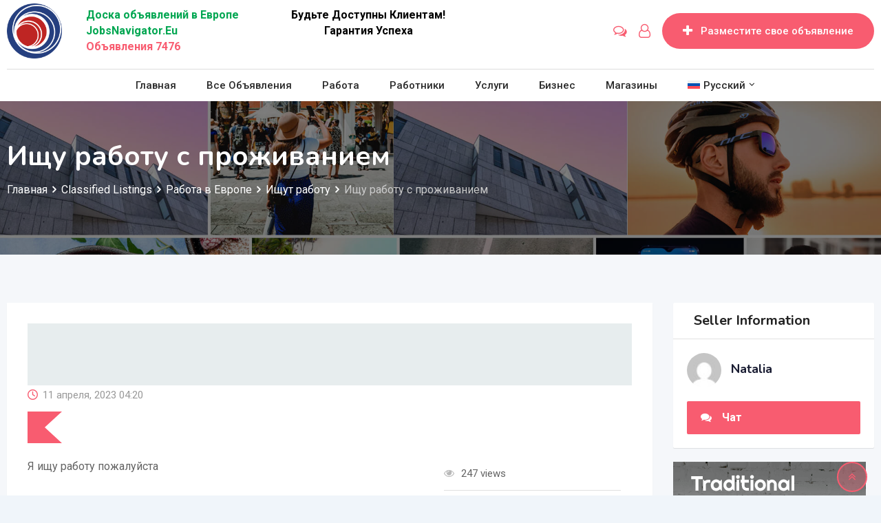

--- FILE ---
content_type: text/html; charset=UTF-8
request_url: https://jobsnavigator.eu/listing/%D0%B8%D1%89%D1%83-%D1%80%D0%B0%D0%B1%D0%BE%D1%82%D1%83-%D1%81-%D0%BF%D1%80%D0%BE%D0%B6%D0%B8%D0%B2%D0%B0%D0%BD%D0%B8%D0%B5%D0%BC/
body_size: 22918
content:
<!DOCTYPE html>
<html lang="ru-RU">
<head>
	<!-- Google tag (gtag.js) -->
<script async src="https://www.googletagmanager.com/gtag/js?id=G-53TPBX5SJ6"></script>
<script>
  window.dataLayer = window.dataLayer || [];
  function gtag(){dataLayer.push(arguments);}
  gtag('js', new Date());

  gtag('config', 'G-53TPBX5SJ6');
</script>
	<meta name="google-site-verification" content="g1_5pF6dpUTbTYS1Aa9otkGLAc3oYmqG7fbaL1BqDBg" />
	<meta charset="UTF-8">
	<meta name="viewport" content="width=device-width, initial-scale=1.0">
	<link rel="profile" href="https://gmpg.org/xfn/11" />
	<meta name='robots' content='index, follow, max-image-preview:large, max-snippet:-1, max-video-preview:-1' />
	<style>img:is([sizes="auto" i], [sizes^="auto," i]) { contain-intrinsic-size: 3000px 1500px }</style>
	<link rel="alternate" hreflang="en" href="https://jobsnavigator.eu/en/listing/%d0%b8%d1%89%d1%83-%d1%80%d0%b0%d0%b1%d0%be%d1%82%d1%83-%d1%81-%d0%bf%d1%80%d0%be%d0%b6%d0%b8%d0%b2%d0%b0%d0%bd%d0%b8%d0%b5%d0%bc/" />
<link rel="alternate" hreflang="lv" href="https://jobsnavigator.eu/lv/listing/%d0%b8%d1%89%d1%83-%d1%80%d0%b0%d0%b1%d0%be%d1%82%d1%83-%d1%81-%d0%bf%d1%80%d0%be%d0%b6%d0%b8%d0%b2%d0%b0%d0%bd%d0%b8%d0%b5%d0%bc/" />
<link rel="alternate" hreflang="ru" href="https://jobsnavigator.eu/listing/%d0%b8%d1%89%d1%83-%d1%80%d0%b0%d0%b1%d0%be%d1%82%d1%83-%d1%81-%d0%bf%d1%80%d0%be%d0%b6%d0%b8%d0%b2%d0%b0%d0%bd%d0%b8%d0%b5%d0%bc/" />
<link rel="alternate" hreflang="x-default" href="https://jobsnavigator.eu/listing/%d0%b8%d1%89%d1%83-%d1%80%d0%b0%d0%b1%d0%be%d1%82%d1%83-%d1%81-%d0%bf%d1%80%d0%be%d0%b6%d0%b8%d0%b2%d0%b0%d0%bd%d0%b8%d0%b5%d0%bc/" />
<noscript><style>#preloader{display:none;}</style></noscript>
	<!-- This site is optimized with the Yoast SEO plugin v26.5 - https://yoast.com/wordpress/plugins/seo/ -->
	<title>Ищу работу с проживанием - Jobs Navigator</title>
	<link rel="canonical" href="https://jobsnavigator.eu/listing/ищу-работу-с-проживанием/" />
	<meta property="og:locale" content="ru_RU" />
	<meta property="og:type" content="article" />
	<meta property="og:title" content="Ищу работу с проживанием - Jobs Navigator" />
	<meta property="og:description" content="Я ищу работу пожалуйста" />
	<meta property="og:url" content="https://jobsnavigator.eu/listing/ищу-работу-с-проживанием/" />
	<meta property="og:site_name" content="Jobs Navigator" />
	<meta property="article:modified_time" content="2023-04-16T10:33:10+00:00" />
	<meta name="twitter:card" content="summary_large_image" />
	<script type="application/ld+json" class="yoast-schema-graph">{"@context":"https://schema.org","@graph":[{"@type":"WebPage","@id":"https://jobsnavigator.eu/listing/%d0%b8%d1%89%d1%83-%d1%80%d0%b0%d0%b1%d0%be%d1%82%d1%83-%d1%81-%d0%bf%d1%80%d0%be%d0%b6%d0%b8%d0%b2%d0%b0%d0%bd%d0%b8%d0%b5%d0%bc/","url":"https://jobsnavigator.eu/listing/%d0%b8%d1%89%d1%83-%d1%80%d0%b0%d0%b1%d0%be%d1%82%d1%83-%d1%81-%d0%bf%d1%80%d0%be%d0%b6%d0%b8%d0%b2%d0%b0%d0%bd%d0%b8%d0%b5%d0%bc/","name":"Ищу работу с проживанием - Jobs Navigator","isPartOf":{"@id":"https://jobsnavigator.eu/#website"},"datePublished":"2023-04-11T04:20:56+00:00","dateModified":"2023-04-16T10:33:10+00:00","breadcrumb":{"@id":"https://jobsnavigator.eu/listing/%d0%b8%d1%89%d1%83-%d1%80%d0%b0%d0%b1%d0%be%d1%82%d1%83-%d1%81-%d0%bf%d1%80%d0%be%d0%b6%d0%b8%d0%b2%d0%b0%d0%bd%d0%b8%d0%b5%d0%bc/#breadcrumb"},"inLanguage":"ru-RU","potentialAction":[{"@type":"ReadAction","target":["https://jobsnavigator.eu/listing/%d0%b8%d1%89%d1%83-%d1%80%d0%b0%d0%b1%d0%be%d1%82%d1%83-%d1%81-%d0%bf%d1%80%d0%be%d0%b6%d0%b8%d0%b2%d0%b0%d0%bd%d0%b8%d0%b5%d0%bc/"]}]},{"@type":"BreadcrumbList","@id":"https://jobsnavigator.eu/listing/%d0%b8%d1%89%d1%83-%d1%80%d0%b0%d0%b1%d0%be%d1%82%d1%83-%d1%81-%d0%bf%d1%80%d0%be%d0%b6%d0%b8%d0%b2%d0%b0%d0%bd%d0%b8%d0%b5%d0%bc/#breadcrumb","itemListElement":[{"@type":"ListItem","position":1,"name":"Home","item":"https://jobsnavigator.eu/"},{"@type":"ListItem","position":2,"name":"Classified Listings","item":"https://jobsnavigator.eu/all-ads/"},{"@type":"ListItem","position":3,"name":"Ищу работу с проживанием"}]},{"@type":"WebSite","@id":"https://jobsnavigator.eu/#website","url":"https://jobsnavigator.eu/","name":"Jobs Navigator","description":"Доска бесплатных объявлений в Европе","potentialAction":[{"@type":"SearchAction","target":{"@type":"EntryPoint","urlTemplate":"https://jobsnavigator.eu/?s={search_term_string}"},"query-input":{"@type":"PropertyValueSpecification","valueRequired":true,"valueName":"search_term_string"}}],"inLanguage":"ru-RU"}]}</script>
	<!-- / Yoast SEO plugin. -->


<link rel='dns-prefetch' href='//www.google.com' />
<link rel='dns-prefetch' href='//fonts.googleapis.com' />
<link rel='preconnect' href='https://fonts.gstatic.com' crossorigin />
<link rel="alternate" type="application/rss+xml" title="Jobs Navigator &raquo; Лента" href="https://jobsnavigator.eu/feed/" />
<script type="text/javascript">
/* <![CDATA[ */
window._wpemojiSettings = {"baseUrl":"https:\/\/s.w.org\/images\/core\/emoji\/16.0.1\/72x72\/","ext":".png","svgUrl":"https:\/\/s.w.org\/images\/core\/emoji\/16.0.1\/svg\/","svgExt":".svg","source":{"concatemoji":"https:\/\/jobsnavigator.eu\/wp-includes\/js\/wp-emoji-release.min.js?ver=6.8.3"}};
/*! This file is auto-generated */
!function(s,n){var o,i,e;function c(e){try{var t={supportTests:e,timestamp:(new Date).valueOf()};sessionStorage.setItem(o,JSON.stringify(t))}catch(e){}}function p(e,t,n){e.clearRect(0,0,e.canvas.width,e.canvas.height),e.fillText(t,0,0);var t=new Uint32Array(e.getImageData(0,0,e.canvas.width,e.canvas.height).data),a=(e.clearRect(0,0,e.canvas.width,e.canvas.height),e.fillText(n,0,0),new Uint32Array(e.getImageData(0,0,e.canvas.width,e.canvas.height).data));return t.every(function(e,t){return e===a[t]})}function u(e,t){e.clearRect(0,0,e.canvas.width,e.canvas.height),e.fillText(t,0,0);for(var n=e.getImageData(16,16,1,1),a=0;a<n.data.length;a++)if(0!==n.data[a])return!1;return!0}function f(e,t,n,a){switch(t){case"flag":return n(e,"\ud83c\udff3\ufe0f\u200d\u26a7\ufe0f","\ud83c\udff3\ufe0f\u200b\u26a7\ufe0f")?!1:!n(e,"\ud83c\udde8\ud83c\uddf6","\ud83c\udde8\u200b\ud83c\uddf6")&&!n(e,"\ud83c\udff4\udb40\udc67\udb40\udc62\udb40\udc65\udb40\udc6e\udb40\udc67\udb40\udc7f","\ud83c\udff4\u200b\udb40\udc67\u200b\udb40\udc62\u200b\udb40\udc65\u200b\udb40\udc6e\u200b\udb40\udc67\u200b\udb40\udc7f");case"emoji":return!a(e,"\ud83e\udedf")}return!1}function g(e,t,n,a){var r="undefined"!=typeof WorkerGlobalScope&&self instanceof WorkerGlobalScope?new OffscreenCanvas(300,150):s.createElement("canvas"),o=r.getContext("2d",{willReadFrequently:!0}),i=(o.textBaseline="top",o.font="600 32px Arial",{});return e.forEach(function(e){i[e]=t(o,e,n,a)}),i}function t(e){var t=s.createElement("script");t.src=e,t.defer=!0,s.head.appendChild(t)}"undefined"!=typeof Promise&&(o="wpEmojiSettingsSupports",i=["flag","emoji"],n.supports={everything:!0,everythingExceptFlag:!0},e=new Promise(function(e){s.addEventListener("DOMContentLoaded",e,{once:!0})}),new Promise(function(t){var n=function(){try{var e=JSON.parse(sessionStorage.getItem(o));if("object"==typeof e&&"number"==typeof e.timestamp&&(new Date).valueOf()<e.timestamp+604800&&"object"==typeof e.supportTests)return e.supportTests}catch(e){}return null}();if(!n){if("undefined"!=typeof Worker&&"undefined"!=typeof OffscreenCanvas&&"undefined"!=typeof URL&&URL.createObjectURL&&"undefined"!=typeof Blob)try{var e="postMessage("+g.toString()+"("+[JSON.stringify(i),f.toString(),p.toString(),u.toString()].join(",")+"));",a=new Blob([e],{type:"text/javascript"}),r=new Worker(URL.createObjectURL(a),{name:"wpTestEmojiSupports"});return void(r.onmessage=function(e){c(n=e.data),r.terminate(),t(n)})}catch(e){}c(n=g(i,f,p,u))}t(n)}).then(function(e){for(var t in e)n.supports[t]=e[t],n.supports.everything=n.supports.everything&&n.supports[t],"flag"!==t&&(n.supports.everythingExceptFlag=n.supports.everythingExceptFlag&&n.supports[t]);n.supports.everythingExceptFlag=n.supports.everythingExceptFlag&&!n.supports.flag,n.DOMReady=!1,n.readyCallback=function(){n.DOMReady=!0}}).then(function(){return e}).then(function(){var e;n.supports.everything||(n.readyCallback(),(e=n.source||{}).concatemoji?t(e.concatemoji):e.wpemoji&&e.twemoji&&(t(e.twemoji),t(e.wpemoji)))}))}((window,document),window._wpemojiSettings);
/* ]]> */
</script>

<link rel='stylesheet' id='rtcl-public-css' href='https://jobsnavigator.eu/wp-content/plugins/classified-listing/assets/css/rtcl-public.min.css?ver=1768553297' type='text/css' media='all' />
<style id='rtcl-public-inline-css' type='text/css'>
:root{--rtcl-primary-color:#f85c70;--rtcl-link-color:#f85c70;--rtcl-link-hover-color:#e43d40;--rtcl-button-bg-color:#f85c70;--rtcl-button-color:#ffffff;--rtcl-button-hover-bg-color:#e43d40;--rtcl-button-hover-color:#ffffff;--rtcl-badge-new-bg-color:#e7291e;--rtcl-badge-top-bg-color:#17a2b8 !important;--rtcl-badge-top-color:#ffffff !important;}
.rtcl .rtcl-icon, 
							.rtcl-chat-form button.rtcl-chat-send, 
							.rtcl-chat-container a.rtcl-chat-card-link .rtcl-cc-content .rtcl-cc-listing-amount,
							.rtcl-chat-container ul.rtcl-messages-list .rtcl-message span.read-receipt-status .rtcl-icon.rtcl-read{color: #f85c70;}#rtcl-chat-modal {background-color: var(--rtcl-primary-color); border-color: var(--rtcl-primary-color)}#rtcl-compare-btn-wrap a.rtcl-compare-btn, .rtcl-btn, #rtcl-compare-panel-btn, .rtcl-chat-container ul.rtcl-messages-list .rtcl-message-wrap.own-message .rtcl-message-text, .rtcl-sold-out {background : var(--rtcl-primary-color);}.rtcl a{ color: var(--rtcl-link-color)}.rtcl a:hover{ color: var(--rtcl-link-hover-color)}.rtcl .rtcl-btn{ background-color: var(--rtcl-button-bg-color); border-color:var(--rtcl-button-bg-color); }.rtcl .rtcl-btn{ color: var(--rtcl-button-color); }[class*=rtcl-slider] [class*=swiper-button-],.rtcl-carousel-slider [class*=swiper-button-] { color: var(--rtcl-button-color); }.rtcl-pagination ul.page-numbers li span.page-numbers.current,.rtcl-pagination ul.page-numbers li a.page-numbers:hover{ background-color: var(--rtcl-button-hover-bg-color); }.rtcl .rtcl-btn:hover{ background-color: var(--rtcl-button-hover-bg-color); border-color: var(--rtcl-button-hover-bg-color); }.rtcl-pagination ul.page-numbers li a.page-numbers:hover, .rtcl-pagination ul.page-numbers li span.page-numbers.current{ color: var(--rtcl-button-hover-color); }.rtcl .rtcl-btn:hover{ color: var(--rtcl-button-hover-color)}[class*=rtcl-slider] [class*=swiper-button-],.rtcl-carousel-slider [class*=swiper-button-]:hover { color: var(--rtcl-button-hover-color); }.rtcl .rtcl-stores .rtcl-store-item:hover div.item-content{background-color: #f85c70;}
</style>
<link rel='stylesheet' id='fontawesome-css' href='https://jobsnavigator.eu/wp-content/plugins/classified-listing/assets/vendor/fontawesome/css/all.min.css?ver=6.7.1' type='text/css' media='all' />
<style id='wp-emoji-styles-inline-css' type='text/css'>

	img.wp-smiley, img.emoji {
		display: inline !important;
		border: none !important;
		box-shadow: none !important;
		height: 1em !important;
		width: 1em !important;
		margin: 0 0.07em !important;
		vertical-align: -0.1em !important;
		background: none !important;
		padding: 0 !important;
	}
</style>
<link rel='stylesheet' id='wp-block-library-css' href='https://jobsnavigator.eu/wp-includes/css/dist/block-library/style.min.css?ver=6.8.3' type='text/css' media='all' />
<style id='wp-block-library-theme-inline-css' type='text/css'>
.wp-block-audio :where(figcaption){color:#555;font-size:13px;text-align:center}.is-dark-theme .wp-block-audio :where(figcaption){color:#ffffffa6}.wp-block-audio{margin:0 0 1em}.wp-block-code{border:1px solid #ccc;border-radius:4px;font-family:Menlo,Consolas,monaco,monospace;padding:.8em 1em}.wp-block-embed :where(figcaption){color:#555;font-size:13px;text-align:center}.is-dark-theme .wp-block-embed :where(figcaption){color:#ffffffa6}.wp-block-embed{margin:0 0 1em}.blocks-gallery-caption{color:#555;font-size:13px;text-align:center}.is-dark-theme .blocks-gallery-caption{color:#ffffffa6}:root :where(.wp-block-image figcaption){color:#555;font-size:13px;text-align:center}.is-dark-theme :root :where(.wp-block-image figcaption){color:#ffffffa6}.wp-block-image{margin:0 0 1em}.wp-block-pullquote{border-bottom:4px solid;border-top:4px solid;color:currentColor;margin-bottom:1.75em}.wp-block-pullquote cite,.wp-block-pullquote footer,.wp-block-pullquote__citation{color:currentColor;font-size:.8125em;font-style:normal;text-transform:uppercase}.wp-block-quote{border-left:.25em solid;margin:0 0 1.75em;padding-left:1em}.wp-block-quote cite,.wp-block-quote footer{color:currentColor;font-size:.8125em;font-style:normal;position:relative}.wp-block-quote:where(.has-text-align-right){border-left:none;border-right:.25em solid;padding-left:0;padding-right:1em}.wp-block-quote:where(.has-text-align-center){border:none;padding-left:0}.wp-block-quote.is-large,.wp-block-quote.is-style-large,.wp-block-quote:where(.is-style-plain){border:none}.wp-block-search .wp-block-search__label{font-weight:700}.wp-block-search__button{border:1px solid #ccc;padding:.375em .625em}:where(.wp-block-group.has-background){padding:1.25em 2.375em}.wp-block-separator.has-css-opacity{opacity:.4}.wp-block-separator{border:none;border-bottom:2px solid;margin-left:auto;margin-right:auto}.wp-block-separator.has-alpha-channel-opacity{opacity:1}.wp-block-separator:not(.is-style-wide):not(.is-style-dots){width:100px}.wp-block-separator.has-background:not(.is-style-dots){border-bottom:none;height:1px}.wp-block-separator.has-background:not(.is-style-wide):not(.is-style-dots){height:2px}.wp-block-table{margin:0 0 1em}.wp-block-table td,.wp-block-table th{word-break:normal}.wp-block-table :where(figcaption){color:#555;font-size:13px;text-align:center}.is-dark-theme .wp-block-table :where(figcaption){color:#ffffffa6}.wp-block-video :where(figcaption){color:#555;font-size:13px;text-align:center}.is-dark-theme .wp-block-video :where(figcaption){color:#ffffffa6}.wp-block-video{margin:0 0 1em}:root :where(.wp-block-template-part.has-background){margin-bottom:0;margin-top:0;padding:1.25em 2.375em}
</style>
<style id='classic-theme-styles-inline-css' type='text/css'>
/*! This file is auto-generated */
.wp-block-button__link{color:#fff;background-color:#32373c;border-radius:9999px;box-shadow:none;text-decoration:none;padding:calc(.667em + 2px) calc(1.333em + 2px);font-size:1.125em}.wp-block-file__button{background:#32373c;color:#fff;text-decoration:none}
</style>
<style id='global-styles-inline-css' type='text/css'>
:root{--wp--preset--aspect-ratio--square: 1;--wp--preset--aspect-ratio--4-3: 4/3;--wp--preset--aspect-ratio--3-4: 3/4;--wp--preset--aspect-ratio--3-2: 3/2;--wp--preset--aspect-ratio--2-3: 2/3;--wp--preset--aspect-ratio--16-9: 16/9;--wp--preset--aspect-ratio--9-16: 9/16;--wp--preset--color--black: #000000;--wp--preset--color--cyan-bluish-gray: #abb8c3;--wp--preset--color--white: #ffffff;--wp--preset--color--pale-pink: #f78da7;--wp--preset--color--vivid-red: #cf2e2e;--wp--preset--color--luminous-vivid-orange: #ff6900;--wp--preset--color--luminous-vivid-amber: #fcb900;--wp--preset--color--light-green-cyan: #7bdcb5;--wp--preset--color--vivid-green-cyan: #00d084;--wp--preset--color--pale-cyan-blue: #8ed1fc;--wp--preset--color--vivid-cyan-blue: #0693e3;--wp--preset--color--vivid-purple: #9b51e0;--wp--preset--gradient--vivid-cyan-blue-to-vivid-purple: linear-gradient(135deg,rgba(6,147,227,1) 0%,rgb(155,81,224) 100%);--wp--preset--gradient--light-green-cyan-to-vivid-green-cyan: linear-gradient(135deg,rgb(122,220,180) 0%,rgb(0,208,130) 100%);--wp--preset--gradient--luminous-vivid-amber-to-luminous-vivid-orange: linear-gradient(135deg,rgba(252,185,0,1) 0%,rgba(255,105,0,1) 100%);--wp--preset--gradient--luminous-vivid-orange-to-vivid-red: linear-gradient(135deg,rgba(255,105,0,1) 0%,rgb(207,46,46) 100%);--wp--preset--gradient--very-light-gray-to-cyan-bluish-gray: linear-gradient(135deg,rgb(238,238,238) 0%,rgb(169,184,195) 100%);--wp--preset--gradient--cool-to-warm-spectrum: linear-gradient(135deg,rgb(74,234,220) 0%,rgb(151,120,209) 20%,rgb(207,42,186) 40%,rgb(238,44,130) 60%,rgb(251,105,98) 80%,rgb(254,248,76) 100%);--wp--preset--gradient--blush-light-purple: linear-gradient(135deg,rgb(255,206,236) 0%,rgb(152,150,240) 100%);--wp--preset--gradient--blush-bordeaux: linear-gradient(135deg,rgb(254,205,165) 0%,rgb(254,45,45) 50%,rgb(107,0,62) 100%);--wp--preset--gradient--luminous-dusk: linear-gradient(135deg,rgb(255,203,112) 0%,rgb(199,81,192) 50%,rgb(65,88,208) 100%);--wp--preset--gradient--pale-ocean: linear-gradient(135deg,rgb(255,245,203) 0%,rgb(182,227,212) 50%,rgb(51,167,181) 100%);--wp--preset--gradient--electric-grass: linear-gradient(135deg,rgb(202,248,128) 0%,rgb(113,206,126) 100%);--wp--preset--gradient--midnight: linear-gradient(135deg,rgb(2,3,129) 0%,rgb(40,116,252) 100%);--wp--preset--font-size--small: 13px;--wp--preset--font-size--medium: 20px;--wp--preset--font-size--large: 36px;--wp--preset--font-size--x-large: 42px;--wp--preset--spacing--20: 0.44rem;--wp--preset--spacing--30: 0.67rem;--wp--preset--spacing--40: 1rem;--wp--preset--spacing--50: 1.5rem;--wp--preset--spacing--60: 2.25rem;--wp--preset--spacing--70: 3.38rem;--wp--preset--spacing--80: 5.06rem;--wp--preset--shadow--natural: 6px 6px 9px rgba(0, 0, 0, 0.2);--wp--preset--shadow--deep: 12px 12px 50px rgba(0, 0, 0, 0.4);--wp--preset--shadow--sharp: 6px 6px 0px rgba(0, 0, 0, 0.2);--wp--preset--shadow--outlined: 6px 6px 0px -3px rgba(255, 255, 255, 1), 6px 6px rgba(0, 0, 0, 1);--wp--preset--shadow--crisp: 6px 6px 0px rgba(0, 0, 0, 1);}:where(.is-layout-flex){gap: 0.5em;}:where(.is-layout-grid){gap: 0.5em;}body .is-layout-flex{display: flex;}.is-layout-flex{flex-wrap: wrap;align-items: center;}.is-layout-flex > :is(*, div){margin: 0;}body .is-layout-grid{display: grid;}.is-layout-grid > :is(*, div){margin: 0;}:where(.wp-block-columns.is-layout-flex){gap: 2em;}:where(.wp-block-columns.is-layout-grid){gap: 2em;}:where(.wp-block-post-template.is-layout-flex){gap: 1.25em;}:where(.wp-block-post-template.is-layout-grid){gap: 1.25em;}.has-black-color{color: var(--wp--preset--color--black) !important;}.has-cyan-bluish-gray-color{color: var(--wp--preset--color--cyan-bluish-gray) !important;}.has-white-color{color: var(--wp--preset--color--white) !important;}.has-pale-pink-color{color: var(--wp--preset--color--pale-pink) !important;}.has-vivid-red-color{color: var(--wp--preset--color--vivid-red) !important;}.has-luminous-vivid-orange-color{color: var(--wp--preset--color--luminous-vivid-orange) !important;}.has-luminous-vivid-amber-color{color: var(--wp--preset--color--luminous-vivid-amber) !important;}.has-light-green-cyan-color{color: var(--wp--preset--color--light-green-cyan) !important;}.has-vivid-green-cyan-color{color: var(--wp--preset--color--vivid-green-cyan) !important;}.has-pale-cyan-blue-color{color: var(--wp--preset--color--pale-cyan-blue) !important;}.has-vivid-cyan-blue-color{color: var(--wp--preset--color--vivid-cyan-blue) !important;}.has-vivid-purple-color{color: var(--wp--preset--color--vivid-purple) !important;}.has-black-background-color{background-color: var(--wp--preset--color--black) !important;}.has-cyan-bluish-gray-background-color{background-color: var(--wp--preset--color--cyan-bluish-gray) !important;}.has-white-background-color{background-color: var(--wp--preset--color--white) !important;}.has-pale-pink-background-color{background-color: var(--wp--preset--color--pale-pink) !important;}.has-vivid-red-background-color{background-color: var(--wp--preset--color--vivid-red) !important;}.has-luminous-vivid-orange-background-color{background-color: var(--wp--preset--color--luminous-vivid-orange) !important;}.has-luminous-vivid-amber-background-color{background-color: var(--wp--preset--color--luminous-vivid-amber) !important;}.has-light-green-cyan-background-color{background-color: var(--wp--preset--color--light-green-cyan) !important;}.has-vivid-green-cyan-background-color{background-color: var(--wp--preset--color--vivid-green-cyan) !important;}.has-pale-cyan-blue-background-color{background-color: var(--wp--preset--color--pale-cyan-blue) !important;}.has-vivid-cyan-blue-background-color{background-color: var(--wp--preset--color--vivid-cyan-blue) !important;}.has-vivid-purple-background-color{background-color: var(--wp--preset--color--vivid-purple) !important;}.has-black-border-color{border-color: var(--wp--preset--color--black) !important;}.has-cyan-bluish-gray-border-color{border-color: var(--wp--preset--color--cyan-bluish-gray) !important;}.has-white-border-color{border-color: var(--wp--preset--color--white) !important;}.has-pale-pink-border-color{border-color: var(--wp--preset--color--pale-pink) !important;}.has-vivid-red-border-color{border-color: var(--wp--preset--color--vivid-red) !important;}.has-luminous-vivid-orange-border-color{border-color: var(--wp--preset--color--luminous-vivid-orange) !important;}.has-luminous-vivid-amber-border-color{border-color: var(--wp--preset--color--luminous-vivid-amber) !important;}.has-light-green-cyan-border-color{border-color: var(--wp--preset--color--light-green-cyan) !important;}.has-vivid-green-cyan-border-color{border-color: var(--wp--preset--color--vivid-green-cyan) !important;}.has-pale-cyan-blue-border-color{border-color: var(--wp--preset--color--pale-cyan-blue) !important;}.has-vivid-cyan-blue-border-color{border-color: var(--wp--preset--color--vivid-cyan-blue) !important;}.has-vivid-purple-border-color{border-color: var(--wp--preset--color--vivid-purple) !important;}.has-vivid-cyan-blue-to-vivid-purple-gradient-background{background: var(--wp--preset--gradient--vivid-cyan-blue-to-vivid-purple) !important;}.has-light-green-cyan-to-vivid-green-cyan-gradient-background{background: var(--wp--preset--gradient--light-green-cyan-to-vivid-green-cyan) !important;}.has-luminous-vivid-amber-to-luminous-vivid-orange-gradient-background{background: var(--wp--preset--gradient--luminous-vivid-amber-to-luminous-vivid-orange) !important;}.has-luminous-vivid-orange-to-vivid-red-gradient-background{background: var(--wp--preset--gradient--luminous-vivid-orange-to-vivid-red) !important;}.has-very-light-gray-to-cyan-bluish-gray-gradient-background{background: var(--wp--preset--gradient--very-light-gray-to-cyan-bluish-gray) !important;}.has-cool-to-warm-spectrum-gradient-background{background: var(--wp--preset--gradient--cool-to-warm-spectrum) !important;}.has-blush-light-purple-gradient-background{background: var(--wp--preset--gradient--blush-light-purple) !important;}.has-blush-bordeaux-gradient-background{background: var(--wp--preset--gradient--blush-bordeaux) !important;}.has-luminous-dusk-gradient-background{background: var(--wp--preset--gradient--luminous-dusk) !important;}.has-pale-ocean-gradient-background{background: var(--wp--preset--gradient--pale-ocean) !important;}.has-electric-grass-gradient-background{background: var(--wp--preset--gradient--electric-grass) !important;}.has-midnight-gradient-background{background: var(--wp--preset--gradient--midnight) !important;}.has-small-font-size{font-size: var(--wp--preset--font-size--small) !important;}.has-medium-font-size{font-size: var(--wp--preset--font-size--medium) !important;}.has-large-font-size{font-size: var(--wp--preset--font-size--large) !important;}.has-x-large-font-size{font-size: var(--wp--preset--font-size--x-large) !important;}
:where(.wp-block-post-template.is-layout-flex){gap: 1.25em;}:where(.wp-block-post-template.is-layout-grid){gap: 1.25em;}
:where(.wp-block-columns.is-layout-flex){gap: 2em;}:where(.wp-block-columns.is-layout-grid){gap: 2em;}
:root :where(.wp-block-pullquote){font-size: 1.5em;line-height: 1.6;}
</style>
<link rel='stylesheet' id='wpml-legacy-horizontal-list-0-css' href='https://jobsnavigator.eu/wp-content/plugins/sitepress-multilingual-cms/templates/language-switchers/legacy-list-horizontal/style.min.css?ver=1' type='text/css' media='all' />
<link rel='stylesheet' id='wpml-menu-item-0-css' href='https://jobsnavigator.eu/wp-content/plugins/sitepress-multilingual-cms/templates/language-switchers/menu-item/style.min.css?ver=1' type='text/css' media='all' />
<link rel='stylesheet' id='photoswipe-css' href='https://jobsnavigator.eu/wp-content/plugins/classified-listing-pro/assets/vendor/photoswipe/photoswipe.css?ver=1768553297' type='text/css' media='all' />
<link rel='stylesheet' id='photoswipe-default-skin-css' href='https://jobsnavigator.eu/wp-content/plugins/classified-listing-pro/assets/vendor/photoswipe/default-skin/default-skin.css?ver=1768553297' type='text/css' media='all' />
<link rel='stylesheet' id='rtcl-pro-public-css' href='https://jobsnavigator.eu/wp-content/plugins/classified-listing-pro/assets/css/public.min.css?ver=1768553297' type='text/css' media='all' />
<link rel='stylesheet' id='gb-frontend-block-pro-css' href='https://jobsnavigator.eu/wp-content/plugins/classified-listing-pro/assets/css/gb-frontend-block-pro.css?ver=99.0.0' type='text/css' media='all' />
<link rel='stylesheet' id='gb-frontend-block-css' href='https://jobsnavigator.eu/wp-content/plugins/classified-listing/assets/css/gb-frontend-block.css?ver=99.0.0' type='text/css' media='all' />
<link rel='stylesheet' id='classima-gfonts-css' href='//fonts.googleapis.com/css?family=Roboto%3A400%2C500%2C700%7CNunito%3A400%2C600%2C700%2C800&#038;ver=2.2.11' type='text/css' media='all' />
<link rel='stylesheet' id='bootstrap-css' href='https://jobsnavigator.eu/wp-content/themes/classima/assets/css/bootstrap.min.css?ver=2.2.11' type='text/css' media='all' />
<link rel='stylesheet' id='font-awesome-css' href='https://jobsnavigator.eu/wp-content/themes/classima/assets/css/font-awesome.min.css?ver=2.2.11' type='text/css' media='all' />
<link rel='stylesheet' id='classima-meanmenu-css' href='https://jobsnavigator.eu/wp-content/themes/classima/assets/css/meanmenu.css?ver=2.2.11' type='text/css' media='all' />
<link rel='stylesheet' id='classima-style-css' href='https://jobsnavigator.eu/wp-content/themes/classima/assets/css/style.css?ver=2.2.11' type='text/css' media='all' />
<style id='classima-style-inline-css' type='text/css'>
@media all and (min-width: 1200px) {.container{max-width: 1200px;}}.theme-banner{background:url(https://jobsnavigator.eu/wp-content/uploads/2019/10/home-big-banner2.jpg) no-repeat scroll top center / cover;}.theme-banner:before{background-color: rgba(0,0,0,0.5)}
</style>
<link rel='stylesheet' id='classima-listing-css' href='https://jobsnavigator.eu/wp-content/themes/classima/assets/css/listing.css?ver=2.2.11' type='text/css' media='all' />
<link rel='stylesheet' id='classima-elementor-css' href='https://jobsnavigator.eu/wp-content/themes/classima/assets/css/elementor.css?ver=2.2.11' type='text/css' media='all' />
<style id='classima-dynamic-inline-css' type='text/css'>
 body, select, gtnbg_root, ul li, gtnbg_root p { font-family: Roboto, sans-serif; font-size: 16px; line-height: 28px; font-weight : 400; font-style: normal; } h1 { font-family: Nunito, sans-serif; font-size: 36px; line-height: 40px; font-weight : 700; font-style: normal; } h2 { font-family: Nunito, sans-serif; font-size: 28px; line-height: 34px; font-weight : 700; font-style: normal; } h3 { font-family: Nunito, sans-serif; font-size: 22px; line-height: 28px; font-weight : 700; font-style: normal; } h4 { font-family: Nunito, sans-serif; font-size: 20px; line-height: 28px; font-weight : 700; font-style: normal; } h5 { font-family: Nunito, sans-serif; font-size: 18px; line-height: 26px; font-weight : 700; font-style: normal; } h6 { font-family: Nunito, sans-serif; font-size: 16px; line-height: 28px; font-weight : 700; font-style: normal; } mark, ins { background: rgba(248, 92, 112, .3); } a:link, a:visited {  color: #f85c70; } a:hover, a:focus, a:active {  color: #e43d40; } blockquote::before, .wp-block-quote::before { background-color: #f85c70; } .wp-block-pullquote {   border-color: #f85c70; } .primary-color { color: #f85c70; } .secondary-color { color: #e43d40; } .primary-bgcolor { background-color: #f85c70; } .secondary-bgcolor { background-color: #e43d40; } .post-nav-links > span, .post-nav-links > a:hover { background-color: #f85c70; } .main-header .main-navigation-area .main-navigation ul li a { font-family: Roboto, sans-serif; font-size : 15px; font-weight : 500; line-height : 26px; text-transform : capitalize; font-style: normal; } .main-header .main-navigation-area .main-navigation ul li ul li a { font-family: Roboto, sans-serif; font-size : 14px; font-weight : 400; line-height : 24px; text-transform : none; font-style: normal; } .mean-container .mean-nav ul li a { font-family: Roboto, sans-serif; font-size : 16px; font-weight : 400; line-height : 24px; text-transform : none; font-style: normal; } .header-btn { font-family: Roboto, sans-serif; font-size : 15px; font-weight : 500; line-height : 26px; } .top-header {   background-color: #1e3148; } .top-header .top-header-inner .tophead-info li .fa { color: #f85c70; } .top-header .top-header-inner .tophead-social li a:hover { color: #f85c70; } .main-header .main-navigation-area .main-navigation ul li a { color: #2a2a2a; } .main-header .main-navigation-area .main-navigation ul.menu > li > a:hover {   color: #f85c70; } .main-header .main-navigation-area .main-navigation ul.menu > li.current-menu-item > a::after, .main-header .main-navigation-area .main-navigation ul.menu > li.current > a::after {   background-color: #f85c70; } .main-header .main-navigation-area .main-navigation ul li ul { border-color: #f85c70; } .main-header .main-navigation-area .main-navigation ul li ul li a { color: #444444; } .main-header .main-navigation-area .main-navigation ul li ul li:hover > a { color: #ffffff;   background-color: #f85c70; } .main-header .main-navigation-area .main-navigation ul li.mega-menu > ul.sub-menu > li > a {   background-color: #f85c70; } .mean-container .mean-bar { border-color: #f85c70; } .mean-container a.meanmenu-reveal, .mean-container .mean-nav ul li a:hover, .mean-container .mean-nav > ul > li.current-menu-item > a, .mean-container .mean-nav ul li a.mean-expand { color: #f85c70; } .mean-container a.meanmenu-reveal span { background-color: #f85c70; } .mean-container a.meanmenu-reveal span:before {   background-color: #f85c70; } .mean-container a.meanmenu-reveal span:after {   background-color: #f85c70; } .mean-bar span.sidebarBtn span:before, .mean-bar span.sidebarBtn span:after, .mean-bar span.sidebarBtn span {   background-color: #f85c70; } .offscreen-navigation li.menu-item-has-children> a:after {   color: #f85c70; } a.header-chat-icon .rtcl-unread-badge { background-color: #f85c70; } .header-btn {   background: #f85c70; } .header-btn:hover {   background: #e43d40; } @media all and (min-width: 992px) {   .header-style-6 .main-header {  background-color: #f85c70;   }   .header-style-6 .header-btn i {  background-color: #f85c70;   }   .header-style-6 .header-btn-area .header-btn:hover {  background-color: #e43d40;   } } @media only screen and (min-width: 993px) {   #meanmenu {  display: none;   } } @media only screen and (max-width: 992px) {   .main-header-sticky-wrapper,   .site-header .main-header {  display: none;   } }  .main-breadcrumb { color: #ffffff; } .main-breadcrumb a span { color: #ffffff; } .main-breadcrumb span { color: #cacaca; } .main-breadcrumb a span:hover { color: #f85c70; } .footer-top-area { background-color: #1a1a1a; } .footer-top-area .widget > h3 { color: #ffffff; } .footer-top-area .widget { color: #a5a5a5; } .footer-top-area a:link, .footer-top-area a:visited { color: #a5a5a5; } .footer-top-area .widget a:hover, .footer-top-area .widget a:active { color: #f85c70; } .footer-bottom-area { background-color: #111212; color: #ababab; } .footer-style-2 .footer-top-area .widget .menu li a:hover {   color: #f85c70; } .footer-style-2 .footer-top-area .widget .menu li a:hover:after {   background-color: #f85c70; } a.scrollToTop {   background-color: rgba(248, 92, 112, 0.3);   color: #f85c70;   border-color: #f85c70; } a.scrollToTop:hover, a.scrollToTop:focus {   background-color: #f85c70; } a.rdtheme-button-1, .rdtheme-button-1 { background: linear-gradient(to bottom, rgba(228, 61, 64, 0.8), #e43d40); } a.rdtheme-button-1:hover, .rdtheme-button-1:hover {   background: #e43d40; } a.rdtheme-button-3, .rdtheme-button-3 {   background-color: #f85c70; } a.rdtheme-button-3:hover, .rdtheme-button-3:hover {   background-color: #e43d40; } .widget a:hover { color: #f85c70; } .widget h3:after { background-color: #f85c70; } .widget.widget_tag_cloud a:hover { background-color: #f85c70; border-color: #f85c70; } .sidebar-widget-area .widget a:hover { color: #f85c70; } .sidebar-widget-area .widget ul li:before { color: #f85c70; } .sidebar-widget-area .widget.rtcl-widget-filter-class h3 { background-color: #f85c70; } .widget.widget_classima_about ul li a:hover { background-color: #f85c70; } .pagination-area ul li:not(:first-child):not(:last-child) a:hover, .pagination-area ul li:not(:first-child):not(:last-child).active a { background-color: #f85c70; } .pagination-area ul li.pagi-previous a:hover, .pagination-area ul li.pagi-next a:hover, .pagination-area ul li.pagi-previous span:hover, .pagination-area ul li.pagi-next span:hover { color: #f85c70; } .pagination-area ul li.pagi-previous i, .pagination-area ul li.pagi-next i { color: #f85c70; } .search-form .custom-search-input button.btn { color: #f85c70; } .post-each .post-title a:hover { color: #f85c70; } .post-each .post-meta li i { color: #f85c70; } .post-each.post-each-single .post-footer .post-tags a:hover { background-color: #f85c70; border-color: #f85c70; } .post-author-block .rtin-right .author-name a:hover { color: #f85c70; } .post-title-block:after, .comment-reply-title:after { background-color: #f85c70; } .comments-area .main-comments .comment-meta .reply-area a { background-color: #f85c70; } .comments-area .main-comments .comment-meta .reply-area a:hover { background-color: #e43d40; } #respond form .btn-send { background-color: #f85c70; } #respond form .btn-send:hover { background-color: #e43d40; } .post-password-form input[type="submit"] { background-color: #f85c70; } .post-password-form input[type="submit"]:hover { background-color: #e43d40; } .error-page .error-btn { background-color: #f85c70; } .error-page .error-btn:hover { background-color: #e43d40; } .wpcf7-form .wpcf7-submit { background: #f85c70; } .wpcf7-form .wpcf7-submit:hover, .wpcf7-form .wpcf7-submit:active { background: #e43d40; } .post-each .rtin-button.post-btn a {   background: #f85c70;   border-color: #f85c70; } .post-each .rtin-button.post-btn a:hover {   background: #e43d40;   border-color: #e43d40; } .classima-related-post .entry-categories a:hover {   color: #f85c70; } .classima-listing-search-form .rtin-search-btn { background: #f85c70; } .classima-listing-search-form .rtin-search-btn:hover { background: #e43d40; } .rtcl-ui-modal .rtcl-modal-wrapper .rtcl-modal-content .rtcl-content-wrap .rtcl-ui-select-list-wrap .rtcl-ui-select-list ul li a:hover { color: #f85c70; } .classima-listing-single .owl-carousel .owl-nav [class*=owl-] { border-color: #f85c70; } .classima-listing-single .owl-carousel .owl-nav [class*=owl-]:hover { color: #f85c70; } .classima-listing-single .classima-single-details .rtin-slider-box #rtcl-slider-wrapper .rtcl-listing-gallery__trigger { background-color: #e43d40} .classima-listing-single .classima-single-details .rtin-slider-box .rtcl-price-amount { background-color: #e43d40; } .classima-listing-single .classima-single-details .single-listing-meta-price-mob .rtin-price { background: #f85c70; } .classima-listing-single .classima-single-details .rtin-specs .rtin-spec-items li:before { background-color: #f85c70; } .classima-listing-single .classima-single-details .rtcl-single-listing-action li a:hover { color: #e43d40; } .classima-listing-single .classima-single-details .nav-tabs a.active { background-color: #f85c70; } .classima-listing-single .classima-single-details-2 .rtin-price { background-color: #f85c70; } .classima-listing-single .classima-single-details-2 .rtin-specs-title::after { background-color: #f85c70; } #content .classima-listing-single .classima-single-related .owl-related-nav .owl-prev:hover, #content .classima-listing-single .classima-single-related .owl-related-nav .owl-next:hover { color: #f85c70; } .classima-listing-single-sidebar .rtin-price { background-color: #f85c70; } .classified-seller-info .rtin-box .rtin-phone .numbers:before { color: #f85c70; } .classified-seller-info .rtin-box .rtin-phone .rtcl-contact-reveal-wrapper .numbers a:first-child::before { color: #f85c70; } .classified-seller-info .rtin-box .rtin-email a i { color: #e43d40; } .classified-seller-info .rtin-box .rtin-chat a { background-color: #f85c70; } .classified-seller-info .rtin-box .rtin-chat a:hover {   background-color: #e43d40; } #classima-mail-to-seller .btn { background-color: #f85c70; } #classima-mail-to-seller .btn:hover, #classima-mail-to-seller .btn:active { background-color: #e43d40; } .review-area .comment .comment-meta .comment-meta-left .comment-info .c-author { color: #f85c70; } .classima-listing-single .classima-single-details-3 .rtin-price {   background-color: #f85c70; } .classima-listing-single .classima-single-details-3 .rtin-specs-title:after {   background-color: #f85c70; } .classima-listing-single .classima-single-details .rtin-slider-box #rtcl-slider-wrapper .swiper-button-prev, .classima-listing-single .classima-single-details .rtin-slider-box #rtcl-slider-wrapper .swiper-button-next, .rtrs-review-wrap .rtrs-review-box .rtrs-review-body .rtrs-reply-btn .rtrs-item-btn:hover, .rtrs-review-wrap .rtrs-review-form .rtrs-form-group .rtrs-submit-btn {   background-color: #f85c70 !important; } .classima-listing-single .classima-single-details .rtin-slider-box #rtcl-slider-wrapper .swiper-button-prev:hover, .classima-listing-single .classima-single-details .rtin-slider-box #rtcl-slider-wrapper .swiper-button-next:hover, .rtrs-review-wrap .rtrs-review-form .rtrs-form-group .rtrs-submit-btn:hover {   background-color: #e43d40 !important; } a#classima-toggle-sidebar { background: #e43d40; } .sidebar-widget-area .widget .rtcl-widget-categories ul.rtcl-category-list li a:hover, .sidebar-widget-area .widget .rtcl-widget-categories ul.rtcl-category-list li.rtcl-active > a { background-color: #f85c70; } .sidebar-widget-area .rtcl-widget-filter-class .panel-block .ui-accordion-item .ui-accordion-content .filter-list li .sub-list li a:before { color: #f85c70; } .sidebar-widget-area .rtcl-widget-filter-class .panel-block .rtcl-filter-form .ui-buttons .btn { background-color: #f85c70; } .sidebar-widget-area .rtcl-widget-filter-class .panel-block .rtcl-filter-form .ui-buttons .btn:hover, .sidebar-widget-area .rtcl-widget-filter-class .panel-block .rtcl-filter-form .ui-buttons .btn:focus { background-color: #e43d40; } .sidebar-widget-area .rtcl-widget-filter-class .panel-block .ui-accordion-item.is-open .ui-accordion-title .ui-accordion-icon { background-color: #f85c70; } .site-content .listing-archive-top .listing-sorting .rtcl-view-switcher > a.active i, .site-content .listing-archive-top .listing-sorting .rtcl-view-switcher > a:hover i { color: #f85c70; } .elementor-widget .widget.rtcl-widget-filter-class .panel-block .rtcl-filter-form .ui-accordion-item .ui-accordion-title {   background-color: #f85c70; } .elementor-widget .widget.rtcl-widget-filter-class .panel-block .rtcl-filter-form .ui-accordion-item.rtcl-ad-type-filter a.filter-submit-trigger:hover {   color: #f85c70; } .elementor-widget .widget.rtcl-widget-filter-class .panel-block .rtcl-filter-form .ui-accordion-item ul.filter-list li a:hover, .elementor-widget .widget.rtcl-widget-filter-class .panel-block .rtcl-filter-form .ui-accordion-item ul.filter-list li.rtcl-active>a {   color: #f85c70; } .elementor-widget .widget.rtcl-widget-filter-class .panel-block .rtcl-filter-form .ui-accordion-item ul.filter-list li.has-sub ul.sub-list li a:before { color: #f85c70; } .elementor-widget .widget.rtcl-widget-filter-class .panel-block .rtcl-filter-form .ui-buttons .btn {   background-color: #f85c70; } .elementor-widget .widget.rtcl-widget-filter-class .panel-block .rtcl-filter-form .ui-buttons .btn:hover {   background-color: #e43d40; } .sidebar-widget-area .widget.rtcl-widget-filter-class .panel-block ul.filter-list li.active>a {   color: #f85c70; } #content .listing-grid-each-7 .rtin-item .rtin-thumb .rtin-price {   background-color: #f85c70; } #content .rtcl-list-view .listing-list-each-6 .rtin-item .rtin-content .rtin-meta li i, #content .listing-grid-each-7 .rtin-item .rtin-bottom .action-btn a:hover, #content .listing-grid-each-7 .rtin-item .rtin-bottom .action-btn a.rtcl-favourites:hover .rtcl-icon {   color: #f85c70; } #content .rtcl-list-view .listing-list-each-6 .rtin-item .rtin-right .rtin-price .rtcl-price-meta, #content .rtcl-list-view .listing-list-each-6 .rtin-item .rtin-right .rtin-price .rtcl-price-amount, .rtcl-quick-view-container .rtcl-qv-summary .rtcl-qv-price, #content .rtcl-list-view .listing-list-each-6 .rtin-item .rtin-content .rtin-cat:hover, #content .rtcl-list-view .rtin-title a:hover, #content .listing-grid-each-7 .rtin-item .rtin-content .rtin-title a:hover, .rtcl-quick-view-container .rtcl-qv-summary .rtcl-qv-title a:hover {   color: #f85c70; } #content .listing-list-each-4 .rtin-price .rtcl-price-range, #content .listing-list-each-6 .rtin-price .rtcl-price-range, #content .listing-grid-each-1 .rtin-price .rtcl-price-range, #content .listing-grid-each-2 .rtin-price .rtcl-price-range, #content .listing-grid-each-4 .rtin-price .rtcl-price-range {   color: #f85c70; } #content .rtcl-list-view .listing-list-each-6 .rtin-item .rtin-right .rtin-quick-view a:hover, #content .rtcl-list-view .listing-list-each-6 .rtin-item .rtin-right .rtin-fav a:hover, #content .rtcl-list-view .listing-list-each-6 .rtin-item .rtin-right .rtin-compare a:hover {   background-color: #e43d40; } .classima-listing-single .classima-single-details .single-listing-meta-wrap .single-listing-meta li i {   color: #f85c70; } .sidebar-widget-area .rtcl-widget-filter-class .panel-block .ui-accordion-item .ui-accordion-title .ui-accordion-icon {   background-color: #f85c70; } #rtcl-compare-btn-wrap a.rtcl-compare-btn, #rtcl-compare-panel-btn {   background-color: #f85c70; } #rtcl-compare-btn-wrap a.rtcl-compare-btn:hover {   background-color: #e43d40; } .rtcl-compare-table .rtcl-compare-table-title h3 a:hover, #rtcl-compare-wrap .rtcl-compare-item h4.rtcl-compare-item-title a:hover {   color: #f85c70; } .single-rtcl_listing .classima-single-details.classima-single-details-4 .rtin-slider-box #rtcl-slider-wrapper .rtcl-slider-nav:hover .swiper-button-next:after, .single-rtcl_listing .classima-single-details.classima-single-details-4 .rtin-slider-box #rtcl-slider-wrapper .rtcl-slider-nav:hover .swiper-button-prev:after {   color: #f85c70; } .classima-single-details-4 .rtcl-price-amount {   color: #f85c70; } .classima-listing-single .classima-single-details-4 .rtin-specs-title:after {   background-color: #f85c70; } .sidebar-widget-area .rtin-details4-sidebar .classima-single-map h3.main-title::after, .sidebar-widget-area .rtin-details4-sidebar .widget h3::after {   background-color: #f85c70; } #content .listing-grid-each .rtin-item .rtin-content .rtin-cat:hover { color: #f85c70; } #content .listing-grid-each.featured-listing .rtin-thumb:after { background-color: #f85c70; } #content .listing-grid-each-1 .rtin-item .rtin-content .rtin-title a:hover { color: #f85c70; } #content .listing-grid-each-1 .rtin-item .rtin-content .rtin-price .rtcl-price-amount { color: #f85c70; } #content .listing-grid-each.listing-grid-each-2 .rtin-item .rtin-content .rtin-title a:hover { color: #f85c70; } #content .listing-grid-each.listing-grid-each-2 .rtin-item .rtin-content .rtin-price .rtcl-price-amount { color: #f85c70; } #content .listing-grid-each-3 .rtin-item .rtin-thumb .rtin-price { background-color: #f85c70; } #content .listing-grid-each-3 .rtin-item .rtin-content .rtin-title a:hover { color: #f85c70; } #content .listing-grid-each-3 .rtin-item .rtin-content .rtin-bottom .rtin-phn .classima-phone-reveal:hover { background-color: #e43d40; } #content .listing-grid-each-3 .rtin-item .rtin-content .rtin-bottom .rtin-fav a:hover { background-color: #e43d40; } #content .listing-grid-each-4 .rtin-item .rtin-content .rtin-title a:hover { color: #f85c70; } #content .listing-grid-each-4 .rtin-item .rtin-content .rtin-price .rtcl-price-amount { color: #f85c70; } #content .listing-grid-each-4 .rtin-item .rtin-content .rtin-bottom .rtin-phn .classima-phone-reveal:hover { background-color: #e43d40; } #content .listing-grid-each-4 .rtin-item .rtin-content .rtin-bottom .rtin-fav a:hover { background-color: #e43d40; } #content .listing-grid-each-6 .rtin-item .rtin-content .rtin-price .rtcl-price-amount {   color: #f85c70; } #content .listing-grid-each-6 .rtin-item .rtin-content .rtin-title a:hover {   color: #f85c70; } #content .listing-grid-each .rtin-item .rtin-content .rtcl-price-meta {   color: #f85c70; } #content .listing-grid-each .rtin-item .rtin-thumb .rtin-type {   background-color: #f85c70; } #content .listing-grid-each-8 .rtin-item .rtin-thumb .rtcl-meta-buttons .rtcl-btn:hover {   background-color: #f85c70; } #content .listing-grid-each .rtin-item .rtin-content .rtin-meta li a:hover {   color: #f85c70; } #content .rtcl-list-view .listing-list-each.featured-listing .rtin-thumb::after { background-color: #f85c70; } #content .rtcl-list-view .rtin-title a a:hover { color: #f85c70; } #content .rtcl-list-view .listing-list-each-1 .rtin-item .rtin-content .rtin-cat-wrap .rtin-cat:hover { color: #f85c70; } #content .rtcl-list-view .listing-list-each-1 .rtin-item .rtin-content .rtin-meta li i { color: #f85c70; } #content .rtcl-list-view .listing-list-each-1 .rtin-item .rtin-right .rtin-details a { background-color: #f85c70; } #content .rtcl-list-view .listing-list-each-1 .rtin-item .rtin-right .rtin-details a:hover { background-color: #e43d40; } #content .rtcl-list-view .listing-list-each-2 .rtin-item .rtin-content .rtin-cat:hover { color: #f85c70; } #content .rtcl-list-view .listing-list-each-2 .rtin-item .rtin-right .rtin-details a { background-color: #f85c70; } #content .rtcl-list-view .listing-list-each-2 .rtin-item .rtin-right .rtin-details a:hover { background-color: #e43d40; } #content .rtcl-list-view .listing-list-each-3 .rtin-item .rtin-content .rtin-price { background-color: #f85c70; } #content .rtcl-list-view .listing-list-each-3 .rtin-item .rtin-content .rtin-cat:hover { color: #f85c70; } #content .rtcl-list-view .listing-list-each-4 .rtin-item .rtin-content .rtin-cat:hover { color: #f85c70; } #content .rtcl-list-view .listing-list-each-4 .rtin-item .rtin-content .rtin-meta li i { color: #f85c70; } #content .rtcl-list-view .listing-list-each-4 .rtin-item .rtin-right .rtin-price .rtcl-price-amount { color: #f85c70; } #content .rtcl-list-view .listing-list-each-4 .rtin-item .rtin-right .rtin-phn .classima-phone-reveal:hover { background-color: #e43d40; } #content .rtcl-list-view .listing-list-each-4 .rtin-item .rtin-right .rtin-fav a:hover { background-color: #e43d40; } #content .rtcl-list-view .listing-list-each-5 .rtin-item .rtin-content .rtin-price .rtcl-price-amount { color: #f85c70; } #content .rtcl-list-view .listing-list-each-5 .rtin-item .rtin-content .rtin-meta li a:hover { color: #f85c70; } #content .rtcl-list-view .listing-list-each-4 .rtin-item .rtin-right .rtin-price .rtcl-price-meta {   color: #f85c70; } .rtcl-map-popup .rtcl-map-popup-content .rtcl-map-item-title a {   color: #f85c70; } .rtcl-map-popup .rtcl-map-popup-content .rtcl-map-item-title a:hover {   color: #e43d40; } #content .rtcl-list-view .listing-list-each-2 .rtin-item .rtin-content .rtin-meta li.rtin-usermeta a:hover {   color: #f85c70; } .classima-form .classified-listing-form-title i { color: #f85c70; } .classima-form .rtcl-gallery-uploads .rtcl-gallery-upload-item a { background-color: #f85c70; } .classima-form .rtcl-gallery-uploads .rtcl-gallery-upload-item a:hover { background-color: #e43d40; } .classima-form .rtcl-submit-btn { background: linear-gradient(to bottom, rgba(228, 61, 64, 0.8), #e43d40); } .classima-form .rtcl-submit-btn:hover, .classima-form .rtcl-submit-btn:active { background: #e43d40; } .rt-el-listing-location-box-2:hover .rtin-content {   background: linear-gradient(to bottom, rgba(248, 92, 112, 0.07) 0%, rgba(248, 92, 112, 0.11) 7%, rgba(248, 92, 112, 0.22) 14%, rgba(248, 92, 112, 0.4) 24%, rgba(248, 92, 112, 0.72) 37%, rgba(248, 92, 112, 0.83) 43%, rgba(248, 92, 112, 0.9) 50%, rgba(248, 92, 112, 0.95) 62%, rgba(248, 92, 112, 0.93) 100%); } .classima-form .rtcl-post-section-title i {   color: #f85c70; } .classima-myaccount .sidebar-widget-area .rtcl-MyAccount-navigation li.is-active, .classima-myaccount .sidebar-widget-area .rtcl-MyAccount-navigation li:hover { background-color: #f85c70; } .classima-myaccount .sidebar-widget-area .rtcl-MyAccount-navigation li.rtcl-MyAccount-navigation-link--chat span.rtcl-unread-badge {   background-color: #f85c70; } .classima-myaccount .sidebar-widget-area .rtcl-MyAccount-navigation li.rtcl-MyAccount-navigation-link--chat:hover span.rtcl-unread-badge { color: #f85c70; } #rtcl-user-login-wrapper .btn, .rtcl .rtcl-login-form-wrap .btn, #rtcl-lost-password-form .btn { background-color: #f85c70; } #rtcl-user-login-wrapper .btn:hover, .rtcl .rtcl-login-form-wrap .btn:hover, #rtcl-lost-password-form .btn:hover, #rtcl-user-login-wrapper .btn:active, .rtcl .rtcl-login-form-wrap .btn:active, #rtcl-lost-password-form .btn:active { background: #e43d40; } .rtcl-account .rtcl-ui-modal .rtcl-modal-wrapper .rtcl-modal-content .rtcl-modal-body .btn-success {   background-color: #f85c70;   border-color: #f85c70; } #rtcl-store-managers-content .rtcl-store-manager-action .rtcl-store-invite-manager:hover, #rtcl-store-managers-content .rtcl-store-manager-action .rtcl-store-invite-manager:active, #rtcl-store-managers-content .rtcl-store-manager-action .rtcl-store-invite-manager:focus, .rtcl-account .rtcl-ui-modal .rtcl-modal-wrapper .rtcl-modal-content .rtcl-modal-body .btn-success:hover {   background-color: #e43d40;   border-color: #e43d40; } .rtcl-account .rtcl-ui-modal .rtcl-modal-wrapper .rtcl-modal-content .rtcl-modal-body .form-control:focus {   border-color: #f85c70; } .rtcl-account-sub-menu ul li.active a, .rtcl-account-sub-menu ul li:hover a {   color: #f85c70; } .rtcl-checkout-form-wrap .btn:hover, .rtcl-checkout-form-wrap .btn:active, .rtcl-checkout-form-wrap .btn:focus { background-color: #e43d40 !important; } .rtcl-payment-history-wrap .page-item.active .page-link {   background-color: #f85c70; border-color: #f85c70; } .woocommerce button.button { background-color: #f85c70; } .woocommerce button.button:hover { background-color: #e43d40; } .woocommerce-info { border-color: #f85c70; } .woocommerce-info:before { color: #f85c70; } .woocommerce-checkout .woocommerce .checkout #payment .place-order button#place_order, .woocommerce form .woocommerce-address-fields #payment .place-order button#place_order { background-color: #f85c70; } .woocommerce-checkout .woocommerce .checkout #payment .place-order button#place_order:hover, .woocommerce form .woocommerce-address-fields #payment .place-order button#place_order:hover { background-color: #e43d40; } .woocommerce-account .woocommerce .woocommerce-MyAccount-navigation ul li.is-active a, .woocommerce-account .woocommerce .woocommerce-MyAccount-navigation ul li.is-active a:hover, .woocommerce-account .woocommerce .woocommerce-MyAccount-navigation ul li a:hover { background-color: #f85c70; } .classima-store-single .rtin-banner-wrap .rtin-banner-content .rtin-store-title-area .rtin-title-meta li i { color: #f85c70; } .classima-store-single .classima-store-info .rtin-store-web i { color: #f85c70; } .classima-store-single .classima-store-info .rtin-oh-title i { color: #f85c70; } .classima-store-single .classima-store-info .rtin-phone .numbers:before { color: #f85c70; } .classima-store-single .classima-store-info .rtin-email a { background-color: #f85c70; } .classima-store-single .classima-store-info .rtin-email a:hover { background-color: #e43d40; } .rtcl-range-slider-field input[type=range]::-webkit-slider-thumb {   background-color: #f85c70; } .rtcl-range-slider-field input[type=range]::-moz-range-thumb {   background-color: #f85c70; } .rtcl-range-slider-field input[type=range]::-ms-fill-lower {   background-color: #f85c70; } .rtcl-range-slider-field input[type=range]::-ms-thumb {   background-color: #f85c70; } .rtcl-range-slider-field input[type=range]:focus::-ms-fill-lower {   background-color: #f85c70; } .sidebar-widget-area .rtcl-widget-filter-wrapper.style2 .rtcl-widget-filter-class .panel-block .ui-accordion-item .ui-accordion-title::before {   background-color: #f85c70; } .rt-el-title.rtin-style-2 .rtin-title:after { background-color: #f85c70; } .rt-el-title.rtin-style-3 .rtin-subtitle { color: #f85c70; } .owl-custom-nav-area .owl-custom-nav-title:after { background-color: #f85c70; } .owl-custom-nav-area .owl-custom-nav .owl-prev, .owl-custom-nav-area .owl-custom-nav .owl-next { background-color: #f85c70; } .owl-custom-nav-area .owl-custom-nav .owl-prev:hover, .owl-custom-nav-area .owl-custom-nav .owl-next:hover { background-color: #e43d40; } .rt-el-info-box .rtin-icon i { color: #f85c70; } .rt-el-info-box .rtin-icon svg { fill: #f85c70; } .rt-el-info-box .rtin-title a:hover { color: #f85c70; } .rt-el-title.rtin-style-4 .rtin-title:after {   background-color: #f85c70; } .rt-el-info-box-2:hover .rtin-number {   color: #f85c70; } .rt-el-info-box-2 .rtin-icon i {   color: #f85c70; } .rt-el-info-box-2:hover .rtin-icon {   background-color: #f85c70;   box-shadow: 0px 11px 35px 0px rgba(248, 92, 112, 0.6) } .rt-el-text-btn .rtin-item .rtin-left { background-color: #f85c70; } .rt-el-text-btn .rtin-item .rtin-btn a:hover { color: #f85c70 !important; } .rt-btn-animated-icon .rt-btn--style2 i, .rt-btn-animated-icon .rt-btn--style2:hover, .rt-btn-animated-icon .rt-btn--style2:focus, .rt-btn-animated-icon .rt-btn--style2:active {   color: #f85c70 !important; } .rt-el-post-1 .rtin-each .post-date { color: #e43d40; } .rt-el-post-1 .rtin-each .post-title a:hover { color: #f85c70; } .rt-el-post-2 .rtin-each .post-title a:hover { color: #f85c70; } .rt-el-post-2 .rtin-each .post-meta li a:hover { color: #f85c70; } .rt-el-post-3 .rtin-each .post-date {   color: #f85c70; } .rt-el-post-3 .rtin-each .post-meta .post-author .author-name i {   color: #f85c70; } .rt-el-post-3 .rtin-each .post-title a:hover {   color: #f85c70; } .rt-el-post-3 .rtin-each .post-meta .post-author .author-name a:hover {   color: #f85c70; } .rt-el-counter .rtin-item .rtin-left .fa { color: #f85c70; } .rt-el-counter .rtin-item .rtin-left svg { fill: #f85c70; } .rt-el-cta-1 { background-color: #f85c70; } .rt-el-cta-1 .rtin-right a:hover { color: #f85c70; } .rt-el-cta-2 .rtin-btn a {   background-color: #f85c70; } .rt-el-cta-2 .rtin-btn a:hover {   background-color: #e43d40; } .rt-el-pricing-box .rtin-button a { background: #f85c70; } .rt-el-pricing-box .rtin-button a:hover { background: #e43d40; } .rt-el-pricing-box-2 .rtin-price { background: #f85c70; } .rt-el-pricing-box-2:hover .rtin-price { background: #e43d40; } .rt-el-pricing-box-2 .rtin-button a { background: #f85c70; } .rt-el-pricing-box-2 .rtin-button a:hover { background: #e43d40; } .rt-el-pricing-box-3 {   border-top-color: #f85c70; } .rt-el-pricing-box-3 .rtin-button a {   background: #f85c70;   box-shadow: 0 10px 16px rgba(248, 92, 112, 0.3); } .rt-el-accordian .card .card-header a { background-color: #f85c70; } .rt-el-contact ul li i { color: #f85c70; } .rt-el-contact ul li a:hover { color: #f85c70; } .rt-el-testimonial-1:hover { background-color: #f85c70; } .rt-el-testimonial-2 .rtin-thumb img { border-color: #f85c70; } .rt-el-testimonial-nav .swiper-button-prev, .rt-el-testimonial-nav .swiper-button-next { border-color: #f85c70; background-color: #f85c70; } .rt-el-testimonial-nav .swiper-button-prev:hover, .rt-el-testimonial-nav .swiper-button-next:hover { color: #f85c70; } .rt-el-testimonial-3:hover {   background-color: #f85c70; } .rt-el-listing-isotope .rtin-btn a:hover, .rt-el-listing-isotope .rtin-btn a.current { background-color: #f85c70; } #content .listing-grid-each-8 .rtin-item .rtin-content .rtin-title a:hover, #content .listing-grid-each-8 span.rtcl-price-amount, #content .listing-grid-each-8 .rtin-cat-action .rtcl-favourites:hover .rtcl-icon, #content .listing-grid-each-8 .rtin-cat-action .rtcl-active .rtcl-icon {   color: #f85c70; } .rt-el-listing-grid .load-more-wrapper .load-more-btn {   color: #f85c70; } .rt-el-listing-grid .load-more-wrapper .load-more-btn:hover {   background-color: #e43d40; } .rt-el-listing-search.rtin-light { border-color: #f85c70; } .header-style-5 .main-header-inner .classima-listing-search-form .rtcl-search-input-button:before, .header-style-5 .main-header-inner .classima-listing-search-form .rtin-search-btn i, .header-style-5 .main-header-inner .classima-listing-search-form .rtin-search-btn:hover i {   color: #f85c70; } .classima-listing-search-3 .find-form__button {   background-color: #e43d40; } .rt-el-listing-cat-slider .rtin-item .rtin-icon .rtcl-icon { color: #f85c70; } .rt-el-listing-cat-slider .rtin-item .rtin-icon svg { fill: #f85c70; } .rt-el-listing-cat-slider .rtin-item:hover { background-color: #f85c70; } .rt-el-listing-cat-slider.rtin-light .rtin-item:hover { background-color: #f85c70; } .rt-el-listing-cat-slider .swiper-button-prev, .rt-el-listing-cat-slider .swiper-button-next { background: #e43d40; } .rt-el-listing-cat-slider .swiper-button-prev:hover, .rt-el-listing-cat-slider .swiper-button-next:hover {   background: #f85c70; } .rt-el-listing-cat-box .rtin-item .rtin-title-area .rtin-icon .rtcl-icon:before { color: #f85c70; } .rt-listing-cat-list .headerCategoriesMenu__dropdown li a:hover, .rt-listing-cat-list .headerCategoriesMenu > span:hover, .rt-listing-cat-list .headerTopCategoriesNav ul li a:hover {   color: #f85c70; } .rt-listing-cat-list .headerCategoriesMenu > span::after {   background-color: #f85c70; } .rt-listing-cat-list .headerCategoriesMenu__dropdown li a:hover, .rt-listing-cat-list .headerCategoriesMenu > span:hover {   border-color: #f85c70; } .rt-el-listing-cat-box .rtin-item .rtin-title-area:hover .rtin-icon .rtcl-icon:before { border-color: #f85c70; background-color: #f85c70; } .rt-el-listing-cat-box .rtin-item .rtin-sub-cats a:before { color: #f85c70; } .rt-el-listing-cat-box .rtin-item .rtin-sub-cats a:hover { color: #f85c70; } .rt-el-listing-cat-box-2 .rtin-item .rtin-icon .rtcl-icon:before { color: #f85c70; } .rt-el-listing-cat-box-2 .rtin-item:hover { background-color: #f85c70; } .rt-el-listing-cat-box-3 .rtin-item:hover { background-color: #f85c70; } .rt-el-listing-cat-box-3 .rtin-item .rtin-title-area .rtin-icon .rtcl-icon:before { color: #f85c70; } .rt-el-listing-cat-box-4 .rtin-item .rtin-icon .rtcl-icon:before { color: #f85c70; } .rt-el-listing-cat-box-4 .rtin-item .rtin-icon svg { fill: #f85c70; } .rt-el-listing-cat-box-4 .rtin-item .rtin-title a:hover {   color: #f85c70; } .rt-listing-cat-list-2 .sidebar-el-category__link:hover .sidebar-el-category-block__heading {   color: #f85c70; } .rt-el-listing-store-list .rtin-item .rtin-title a:hover { color: #f85c70; } .rt-el-listing-store-grid .rtin-item:hover { background-color: #f85c70; } .rt-el-listing-grid .load-more-wrapper.layout-9 .load-more-btn .fa-sync-alt {   color: #f85c70; }
</style>
<link rel='stylesheet' id='classipost-style-css' href='https://jobsnavigator.eu/wp-content/themes/classima-child/style.css?ver=6.8.3' type='text/css' media='all' />
<link rel="preload" as="style" href="https://fonts.googleapis.com/css?family=Roboto:400,500%7CNunito:700&#038;display=swap&#038;ver=1703105209" /><link rel="stylesheet" href="https://fonts.googleapis.com/css?family=Roboto:400,500%7CNunito:700&#038;display=swap&#038;ver=1703105209" media="print" onload="this.media='all'"><noscript><link rel="stylesheet" href="https://fonts.googleapis.com/css?family=Roboto:400,500%7CNunito:700&#038;display=swap&#038;ver=1703105209" /></noscript><link rel="preload" as="style" href="https://fonts.googleapis.com/css?family=Roboto:400,500%7CNunito:700&#038;display=swap&#038;ver=1687144117" /><link rel="stylesheet" href="https://fonts.googleapis.com/css?family=Roboto:400,500%7CNunito:700&#038;display=swap&#038;ver=1687144117" media="print" onload="this.media='all'"><noscript><link rel="stylesheet" href="https://fonts.googleapis.com/css?family=Roboto:400,500%7CNunito:700&#038;display=swap&#038;ver=1687144117" /></noscript><script type="text/javascript" id="wpml-cookie-js-extra">
/* <![CDATA[ */
var wpml_cookies = {"wp-wpml_current_language":{"value":"ru","expires":1,"path":"\/"}};
var wpml_cookies = {"wp-wpml_current_language":{"value":"ru","expires":1,"path":"\/"}};
/* ]]> */
</script>
<script type="text/javascript" src="https://jobsnavigator.eu/wp-content/plugins/sitepress-multilingual-cms/res/js/cookies/language-cookie.js?ver=486900" id="wpml-cookie-js" defer="defer" data-wp-strategy="defer"></script>
<script type="text/javascript" src="https://jobsnavigator.eu/wp-includes/js/jquery/jquery.min.js?ver=3.7.1" id="jquery-core-js"></script>
<script type="text/javascript" src="https://jobsnavigator.eu/wp-content/plugins/classified-listing-pro/assets/vendor/photoswipe/photoswipe.min.js?ver=4.1.3" id="photoswipe-js"></script>
<script type="text/javascript" src="https://jobsnavigator.eu/wp-content/plugins/classified-listing-pro/assets/vendor/photoswipe/photoswipe-ui-default.min.js?ver=4.1.3" id="photoswipe-ui-default-js"></script>
<script type="text/javascript" src="https://jobsnavigator.eu/wp-content/plugins/classified-listing-pro/assets/vendor/zoom/jquery.zoom.min.js?ver=1.7.21" id="zoom-js"></script>
<script type="text/javascript" src="https://jobsnavigator.eu/wp-content/plugins/classified-listing/assets/vendor/jquery.validate.min.js?ver=1.19.1" id="jquery-validator-js"></script>
<script type="text/javascript" id="rtcl-validator-js-extra">
/* <![CDATA[ */
var rtcl_validator = {"messages":{"session_expired":"Session Expired!!","server_error":"Server Error!!","required":"This field is required.","remote":"Please fix this field.","email":"Please enter a valid email address.","url":"Please enter a valid URL.","date":"Please enter a valid date.","dateISO":"Please enter a valid date (ISO).","number":"Please enter a valid number.","digits":"Please enter only digits.","equalTo":"Please enter the same value again.","maxlength":"Please enter no more than {0} characters.","minlength":"Please enter at least {0} characters.","rangelength":"Please enter a value between {0} and {1} characters long.","range":"Please enter a value between {0} and {1}.","pattern":"Invalid format.","maxWords":"Please enter {0} words or less.","minWords":"Please enter at least {0} words.","rangeWords":"Please enter between {0} and {1} words.","alphanumeric":"Letters, numbers, and underscores only please","lettersonly":"Only alphabets and spaces are allowed.","accept":"Please enter a value with a valid mimetype.","max":"Please enter a value less than or equal to {0}.","min":"Please enter a value greater than or equal to {0}.","step":"Please enter a multiple of {0}.","extension":"Please Select a value file with a valid extension.","password":"Your password must be at least 6 characters long.","greaterThan":"Max must be greater than min","maxPrice":"\u041c\u0430\u043a\u0441\u0438\u043c\u0430\u043b\u044c\u043d\u0430\u044f \u0446\u0435\u043d\u0430 \u0434\u043e\u043b\u0436\u043d\u0430 \u0431\u044b\u0442\u044c \u0431\u043e\u043b\u044c\u0448\u0435 \u043e\u0431\u044b\u0447\u043d\u043e\u0439 \u0446\u0435\u043d\u044b","cc":{"number":"Please enter a valid credit card number.","cvc":"Enter a valid cvc number.","expiry":"Enter a valid expiry date","incorrect_number":"Your card number is incorrect.","abort":"A network error has occurred, and you have not been charged. Please try again."}},"pwsL10n":{"unknown":"Password strength unknown","short":"Very weak","bad":"Weak","good":"Medium","strong":"Strong","mismatch":"Mismatch"},"scroll_top":"200","pw_min_length":"6"};
/* ]]> */
</script>
<script type="text/javascript" src="https://jobsnavigator.eu/wp-content/plugins/classified-listing/assets/js/rtcl-validator.min.js?ver=1768553297" id="rtcl-validator-js"></script>
<script type="text/javascript" src="https://jobsnavigator.eu/wp-includes/js/dist/vendor/moment.min.js?ver=2.30.1" id="moment-js"></script>
<script type="text/javascript" id="moment-js-after">
/* <![CDATA[ */
moment.updateLocale( 'ru_RU', {"months":["\u042f\u043d\u0432\u0430\u0440\u044c","\u0424\u0435\u0432\u0440\u0430\u043b\u044c","\u041c\u0430\u0440\u0442","\u0410\u043f\u0440\u0435\u043b\u044c","\u041c\u0430\u0439","\u0418\u044e\u043d\u044c","\u0418\u044e\u043b\u044c","\u0410\u0432\u0433\u0443\u0441\u0442","\u0421\u0435\u043d\u0442\u044f\u0431\u0440\u044c","\u041e\u043a\u0442\u044f\u0431\u0440\u044c","\u041d\u043e\u044f\u0431\u0440\u044c","\u0414\u0435\u043a\u0430\u0431\u0440\u044c"],"monthsShort":["\u042f\u043d\u0432","\u0424\u0435\u0432","\u041c\u0430\u0440","\u0410\u043f\u0440","\u041c\u0430\u0439","\u0418\u044e\u043d","\u0418\u044e\u043b","\u0410\u0432\u0433","\u0421\u0435\u043d","\u041e\u043a\u0442","\u041d\u043e\u044f","\u0414\u0435\u043a"],"weekdays":["\u0412\u043e\u0441\u043a\u0440\u0435\u0441\u0435\u043d\u044c\u0435","\u041f\u043e\u043d\u0435\u0434\u0435\u043b\u044c\u043d\u0438\u043a","\u0412\u0442\u043e\u0440\u043d\u0438\u043a","\u0421\u0440\u0435\u0434\u0430","\u0427\u0435\u0442\u0432\u0435\u0440\u0433","\u041f\u044f\u0442\u043d\u0438\u0446\u0430","\u0421\u0443\u0431\u0431\u043e\u0442\u0430"],"weekdaysShort":["\u0412\u0441","\u041f\u043d","\u0412\u0442","\u0421\u0440","\u0427\u0442","\u041f\u0442","\u0421\u0431"],"week":{"dow":1},"longDateFormat":{"LT":"H:i","LTS":null,"L":null,"LL":"F j, Y","LLL":"d.m.Y H:i","LLLL":null}} );
/* ]]> */
</script>
<script type="text/javascript" src="https://jobsnavigator.eu/wp-content/plugins/classified-listing/assets/vendor/daterangepicker/daterangepicker.js?ver=3.0.5" id="daterangepicker-js"></script>
<script type="text/javascript" src="https://jobsnavigator.eu/wp-content/plugins/classified-listing/assets/js/rtcl-common.min.js?ver=1768553297" id="rtcl-common-js"></script>
<script type="text/javascript" id="rtcl-compare-js-extra">
/* <![CDATA[ */
var rtcl_compare = {"ajaxurl":"https:\/\/jobsnavigator.eu\/wp-admin\/admin-ajax.php?lang=ru","server_error":"Server Error!!"};
/* ]]> */
</script>
<script type="text/javascript" src="https://jobsnavigator.eu/wp-content/plugins/classified-listing-pro/assets/js/compare.min.js?ver=1768553297" id="rtcl-compare-js"></script>
<script type="text/javascript" id="rtcl-quick-view-js-extra">
/* <![CDATA[ */
var rtcl_quick_view = {"ajaxurl":"https:\/\/jobsnavigator.eu\/wp-admin\/admin-ajax.php?lang=ru","server_error":"Server Error!!","selector":".rtcl-quick-view","max_width":"1000","wrap_class":"rtcl-qvw no-heading"};
/* ]]> */
</script>
<script type="text/javascript" src="https://jobsnavigator.eu/wp-content/plugins/classified-listing-pro/assets/js/quick-view.min.js?ver=1768553297" id="rtcl-quick-view-js"></script>
<link rel="https://api.w.org/" href="https://jobsnavigator.eu/wp-json/" /><link rel="alternate" title="JSON" type="application/json" href="https://jobsnavigator.eu/wp-json/wp/v2/rtcl_listing/4014" /><link rel="EditURI" type="application/rsd+xml" title="RSD" href="https://jobsnavigator.eu/xmlrpc.php?rsd" />
<meta name="generator" content="WordPress 6.8.3" />
<link rel='shortlink' href='https://jobsnavigator.eu/?p=4014' />
<link rel="alternate" title="oEmbed (JSON)" type="application/json+oembed" href="https://jobsnavigator.eu/wp-json/oembed/1.0/embed?url=https%3A%2F%2Fjobsnavigator.eu%2Flisting%2F%25d0%25b8%25d1%2589%25d1%2583-%25d1%2580%25d0%25b0%25d0%25b1%25d0%25be%25d1%2582%25d1%2583-%25d1%2581-%25d0%25bf%25d1%2580%25d0%25be%25d0%25b6%25d0%25b8%25d0%25b2%25d0%25b0%25d0%25bd%25d0%25b8%25d0%25b5%25d0%25bc%2F" />
<link rel="alternate" title="oEmbed (XML)" type="text/xml+oembed" href="https://jobsnavigator.eu/wp-json/oembed/1.0/embed?url=https%3A%2F%2Fjobsnavigator.eu%2Flisting%2F%25d0%25b8%25d1%2589%25d1%2583-%25d1%2580%25d0%25b0%25d0%25b1%25d0%25be%25d1%2582%25d1%2583-%25d1%2581-%25d0%25bf%25d1%2580%25d0%25be%25d0%25b6%25d0%25b8%25d0%25b2%25d0%25b0%25d0%25bd%25d0%25b8%25d0%25b5%25d0%25bc%2F&#038;format=xml" />
<meta name="generator" content="WPML ver:4.8.6 stt:1,31,45;" />
<meta name="generator" content="Redux 4.5.10" /><meta name="cdp-version" content="1.5.0" /><!-- HFCM by 99 Robots - Snippet # 1: Header Google tag manager code -->
<!-- Google tag (gtag.js) -->
<script async src="https://www.googletagmanager.com/gtag/js?id=G-C6ZN0VDVMB"></script>
<script>
  window.dataLayer = window.dataLayer || [];
  function gtag(){dataLayer.push(arguments);}
  gtag('js', new Date());

  gtag('config', 'G-C6ZN0VDVMB');
</script>
<!-- /end HFCM by 99 Robots -->
<link rel='preload' href='https://jobsnavigator.eu/wp-content/themes/classima/assets/fonts/fa-regular-400.woff2' as='font' type='font/woff2' crossorigin /><link rel='preconnect' href='https://fonts.gstatic.com/' /><meta name="generator" content="Elementor 3.34.1; features: additional_custom_breakpoints; settings: css_print_method-internal, google_font-enabled, font_display-swap">
			<style>
				.e-con.e-parent:nth-of-type(n+4):not(.e-lazyloaded):not(.e-no-lazyload),
				.e-con.e-parent:nth-of-type(n+4):not(.e-lazyloaded):not(.e-no-lazyload) * {
					background-image: none !important;
				}
				@media screen and (max-height: 1024px) {
					.e-con.e-parent:nth-of-type(n+3):not(.e-lazyloaded):not(.e-no-lazyload),
					.e-con.e-parent:nth-of-type(n+3):not(.e-lazyloaded):not(.e-no-lazyload) * {
						background-image: none !important;
					}
				}
				@media screen and (max-height: 640px) {
					.e-con.e-parent:nth-of-type(n+2):not(.e-lazyloaded):not(.e-no-lazyload),
					.e-con.e-parent:nth-of-type(n+2):not(.e-lazyloaded):not(.e-no-lazyload) * {
						background-image: none !important;
					}
				}
			</style>
			<link rel="icon" href="https://jobsnavigator.eu/wp-content/uploads/2023/04/cropped-logo-1-32x32.png" sizes="32x32" />
<link rel="icon" href="https://jobsnavigator.eu/wp-content/uploads/2023/04/cropped-logo-1-192x192.png" sizes="192x192" />
<link rel="apple-touch-icon" href="https://jobsnavigator.eu/wp-content/uploads/2023/04/cropped-logo-1-180x180.png" />
<meta name="msapplication-TileImage" content="https://jobsnavigator.eu/wp-content/uploads/2023/04/cropped-logo-1-270x270.png" />
<script>
	jQuery(document).ready(function($){
		$("div#flags a").click(function(event){
			event.preventDefault();
		});
		if($(".rtcl-forgot-password").length>0){
			$(".rtcl-forgot-password a").attr("href", "https://jobsnavigator.eu/my-account/lost-password/");
		}
	});
</script>
</head>
<body class="wp-singular rtcl_listing-template-default single single-rtcl_listing postid-4014 wp-theme-classima wp-child-theme-classima-child rtcl rtcl-page rtcl-single-no-sidebar rtcl-no-js header-style-1 footer-style-1 banner-enabled has-sidebar right-sidebar elementor-default elementor-kit-2161">
		<div id="page" class="site">
		<a class="skip-link screen-reader-text" href="#content">Skip to content</a>
		<header id="site-header" class="site-header">
		<div class="main-header">
	<div class="container">
		<div class="row align-items-center">
	<div class="col-md-3 col-sm-12 col-12">
        <div class="site-branding">

                            <a class="dark-logo" href="https://jobsnavigator.eu/"><img src="https://jobsnavigator.eu/wp-content/uploads/2023/04/logo-1.png" width="256" height="256"  alt="Jobs Navigator"></a>
            
                            <a class="light-logo" href="https://jobsnavigator.eu/"><img src="https://jobsnavigator.eu/wp-content/uploads/2023/04/logo-1.png" height="256" width="256" alt="Jobs Navigator"></a>
                    </div>
		<div class="site-tagline">Доска объявлений в Европе <span>JobsNavigator.Eu</span> <span class="adv_count">Объявления 7476</span></div> <div class="site-tagline promo-text-a">Будьте Доступны Клиентам! Гарантия Успеха</div>		<div class="head-top-r-items">
							<div class="header-btn-area">
					<a class="header-btn" href="https://jobsnavigator.eu/post-an-ad/"><i class="fa fa-plus" aria-hidden="true"></i>Разместите свое объявление</a>
				</div>
			
							<a class="header-login-icon" data-toggle="tooltip" title="Login/Register" href="https://jobsnavigator.eu/my-account/"><i class="fa fa-user-o" aria-hidden="true"></i></a>
			
							<a class="header-chat-icon rtcl-chat-unread-count" title="Чат" href="https://jobsnavigator.eu/my-account/chat/"><i class="fa fa-comments-o" aria-hidden="true"></i></a>
					</div>
	</div>
	<div class="col-md-9 col-sm-12 col-12">
		<div class="main-navigation-area">
						<div id="main-navigation" class="main-navigation"><nav class="menu-main-menu-new-container"><ul id="menu-main-menu-new" class="menu"><li id="menu-item-2549" class="menu-item menu-item-type-post_type menu-item-object-page menu-item-home menu-item-2549"><a href="https://jobsnavigator.eu/">Главная</a></li>
<li id="menu-item-2550" class="menu-item menu-item-type-post_type menu-item-object-page menu-item-2550"><a href="https://jobsnavigator.eu/all-ads/">Все объявления</a></li>
<li id="menu-item-22426" class="menu-item menu-item-type-custom menu-item-object-custom menu-item-22426"><a href="https://jobsnavigator.eu/%D0%BB%D0%B8%D1%81%D1%82%D0%B8%D0%BD%D0%B3-%D0%BA%D0%B0%D1%82%D0%B5%D0%B3%D0%BE%D1%80%D0%B8%D1%8F/%d1%80%d0%b0%d0%b1%d0%be%d1%82%d0%b0/">Работа</a></li>
<li id="menu-item-22427" class="menu-item menu-item-type-custom menu-item-object-custom menu-item-22427"><a href="https://jobsnavigator.eu/%D0%BB%D0%B8%D1%81%D1%82%D0%B8%D0%BD%D0%B3-%D0%BA%D0%B0%D1%82%D0%B5%D0%B3%D0%BE%D1%80%D0%B8%D1%8F/%d0%b2-%d0%bf%d0%be%d0%b8%d1%81%d0%ba%d0%b0%d1%85-%d1%80%d0%b0%d0%b1%d0%be%d1%82%d1%8b/">Работники</a></li>
<li id="menu-item-22428" class="menu-item menu-item-type-custom menu-item-object-custom menu-item-22428"><a href="https://jobsnavigator.eu/%D0%BB%D0%B8%D1%81%D1%82%D0%B8%D0%BD%D0%B3-%D0%BA%D0%B0%D1%82%D0%B5%D0%B3%D0%BE%D1%80%D0%B8%D1%8F/%d1%83%d1%81%d0%bb%d1%83%d0%b3%d0%b8/">Услуги</a></li>
<li id="menu-item-22429" class="menu-item menu-item-type-custom menu-item-object-custom menu-item-22429"><a href="https://jobsnavigator.eu/%D0%BB%D0%B8%D1%81%D1%82%D0%B8%D0%BD%D0%B3-%D0%BA%D0%B0%D1%82%D0%B5%D0%B3%D0%BE%D1%80%D0%B8%D1%8F/%d0%b1%d0%b8%d0%b7%d0%bd%d0%b5%d1%81-%d0%b8-%d0%bf%d1%80%d0%be%d0%bc%d1%8b%d1%88%d0%bb%d0%b5%d0%bd%d0%bd%d0%be%d1%81%d1%82%d1%8c/">Бизнес</a></li>
<li id="menu-item-22439" class="menu-item menu-item-type-custom menu-item-object-custom menu-item-22439"><a href="https://jobsnavigator.eu/%D0%BB%D0%B8%D1%81%D1%82%D0%B8%D0%BD%D0%B3-%D0%BA%D0%B0%D1%82%D0%B5%D0%B3%D0%BE%D1%80%D0%B8%D1%8F/%d0%bc%d0%b0%d0%b3%d0%b0%d0%b7%d0%b8%d0%bd%d1%8b/">Магазины</a></li>
<li id="menu-item-wpml-ls-300-ru" class="menu-item wpml-ls-slot-300 wpml-ls-item wpml-ls-item-ru wpml-ls-current-language wpml-ls-menu-item wpml-ls-last-item menu-item-type-wpml_ls_menu_item menu-item-object-wpml_ls_menu_item menu-item-has-children menu-item-wpml-ls-300-ru"><a href="https://jobsnavigator.eu/listing/%d0%b8%d1%89%d1%83-%d1%80%d0%b0%d0%b1%d0%be%d1%82%d1%83-%d1%81-%d0%bf%d1%80%d0%be%d0%b6%d0%b8%d0%b2%d0%b0%d0%bd%d0%b8%d0%b5%d0%bc/" role="menuitem"><img
            class="wpml-ls-flag"
            src="https://jobsnavigator.eu/wp-content/plugins/sitepress-multilingual-cms/res/flags/ru.svg"
            alt=""
            
            
    /><span class="wpml-ls-native" lang="ru">Русский</span></a>
<ul class="sub-menu">
	<li id="menu-item-wpml-ls-300-en" class="menu-item wpml-ls-slot-300 wpml-ls-item wpml-ls-item-en wpml-ls-menu-item wpml-ls-first-item menu-item-type-wpml_ls_menu_item menu-item-object-wpml_ls_menu_item menu-item-wpml-ls-300-en"><a href="https://jobsnavigator.eu/en/listing/%d0%b8%d1%89%d1%83-%d1%80%d0%b0%d0%b1%d0%be%d1%82%d1%83-%d1%81-%d0%bf%d1%80%d0%be%d0%b6%d0%b8%d0%b2%d0%b0%d0%bd%d0%b8%d0%b5%d0%bc/" title="Переключиться на English" aria-label="Переключиться на English" role="menuitem"><img
            class="wpml-ls-flag"
            src="https://jobsnavigator.eu/wp-content/plugins/sitepress-multilingual-cms/res/flags/en.svg"
            alt=""
            
            
    /><span class="wpml-ls-native" lang="en">English</span></a></li>
	<li id="menu-item-wpml-ls-300-lv" class="menu-item wpml-ls-slot-300 wpml-ls-item wpml-ls-item-lv wpml-ls-menu-item menu-item-type-wpml_ls_menu_item menu-item-object-wpml_ls_menu_item menu-item-wpml-ls-300-lv"><a href="https://jobsnavigator.eu/lv/listing/%d0%b8%d1%89%d1%83-%d1%80%d0%b0%d0%b1%d0%be%d1%82%d1%83-%d1%81-%d0%bf%d1%80%d0%be%d0%b6%d0%b8%d0%b2%d0%b0%d0%bd%d0%b8%d0%b5%d0%bc/" title="Переключиться на Latviešu" aria-label="Переключиться на Latviešu" role="menuitem"><img
            class="wpml-ls-flag"
            src="https://jobsnavigator.eu/wp-content/plugins/sitepress-multilingual-cms/res/flags/lv.svg"
            alt=""
            
            
    /><span class="wpml-ls-native" lang="lv">Latviešu</span></a></li>
</ul>
</li>
</ul></nav></div>
		</div>
	</div>
</div>	</div>
</div></header>

<div class="rt-header-menu mean-container" id="meanmenu">
    <div class="mean-bar">
    	<a class="mean-logo-area" href="https://jobsnavigator.eu/" alt="Jobs Navigator"><img class="logo-small" src="https://jobsnavigator.eu/wp-content/uploads/2023/04/logo-1.png" width="256" height="256" /></a>
        <div class="header-mobile-icons"><a class="header-btn header-menu-btn header-menu-btn-mob" href="https://jobsnavigator.eu/post-an-ad/"><i class="fa fa-plus" aria-hidden="true"></i><span>Разместить объявление</span></a><a class="header-chat-icon header-chat-icon-mobile rtcl-chat-unread-count" href="https://jobsnavigator.eu/my-account/chat/"><i class="fa fa-comments-o" aria-hidden="true"></i></a><a class="header-login-icon header-login-icon-mobile" href="https://jobsnavigator.eu/my-account/"><i class="fa fa-user-o" aria-hidden="true"></i></a></div>        <span class="sidebarBtn ">
            <span></span>
        </span>

    </div>
    <div class="rt-slide-nav">
        <div class="offscreen-navigation">
            <nav class="menu-main-menu-new-container"><ul id="menu-main-menu-new-1" class="menu"><li class="menu-item menu-item-type-post_type menu-item-object-page menu-item-home menu-item-2549"><a href="https://jobsnavigator.eu/">Главная</a></li>
<li class="menu-item menu-item-type-post_type menu-item-object-page menu-item-2550"><a href="https://jobsnavigator.eu/all-ads/">Все объявления</a></li>
<li class="menu-item menu-item-type-custom menu-item-object-custom menu-item-22426"><a href="https://jobsnavigator.eu/%D0%BB%D0%B8%D1%81%D1%82%D0%B8%D0%BD%D0%B3-%D0%BA%D0%B0%D1%82%D0%B5%D0%B3%D0%BE%D1%80%D0%B8%D1%8F/%d1%80%d0%b0%d0%b1%d0%be%d1%82%d0%b0/">Работа</a></li>
<li class="menu-item menu-item-type-custom menu-item-object-custom menu-item-22427"><a href="https://jobsnavigator.eu/%D0%BB%D0%B8%D1%81%D1%82%D0%B8%D0%BD%D0%B3-%D0%BA%D0%B0%D1%82%D0%B5%D0%B3%D0%BE%D1%80%D0%B8%D1%8F/%d0%b2-%d0%bf%d0%be%d0%b8%d1%81%d0%ba%d0%b0%d1%85-%d1%80%d0%b0%d0%b1%d0%be%d1%82%d1%8b/">Работники</a></li>
<li class="menu-item menu-item-type-custom menu-item-object-custom menu-item-22428"><a href="https://jobsnavigator.eu/%D0%BB%D0%B8%D1%81%D1%82%D0%B8%D0%BD%D0%B3-%D0%BA%D0%B0%D1%82%D0%B5%D0%B3%D0%BE%D1%80%D0%B8%D1%8F/%d1%83%d1%81%d0%bb%d1%83%d0%b3%d0%b8/">Услуги</a></li>
<li class="menu-item menu-item-type-custom menu-item-object-custom menu-item-22429"><a href="https://jobsnavigator.eu/%D0%BB%D0%B8%D1%81%D1%82%D0%B8%D0%BD%D0%B3-%D0%BA%D0%B0%D1%82%D0%B5%D0%B3%D0%BE%D1%80%D0%B8%D1%8F/%d0%b1%d0%b8%d0%b7%d0%bd%d0%b5%d1%81-%d0%b8-%d0%bf%d1%80%d0%be%d0%bc%d1%8b%d1%88%d0%bb%d0%b5%d0%bd%d0%bd%d0%be%d1%81%d1%82%d1%8c/">Бизнес</a></li>
<li class="menu-item menu-item-type-custom menu-item-object-custom menu-item-22439"><a href="https://jobsnavigator.eu/%D0%BB%D0%B8%D1%81%D1%82%D0%B8%D0%BD%D0%B3-%D0%BA%D0%B0%D1%82%D0%B5%D0%B3%D0%BE%D1%80%D0%B8%D1%8F/%d0%bc%d0%b0%d0%b3%d0%b0%d0%b7%d0%b8%d0%bd%d1%8b/">Магазины</a></li>
<li class="menu-item wpml-ls-slot-300 wpml-ls-item wpml-ls-item-ru wpml-ls-current-language wpml-ls-menu-item wpml-ls-last-item menu-item-type-wpml_ls_menu_item menu-item-object-wpml_ls_menu_item menu-item-has-children menu-item-wpml-ls-300-ru"><a href="https://jobsnavigator.eu/listing/%d0%b8%d1%89%d1%83-%d1%80%d0%b0%d0%b1%d0%be%d1%82%d1%83-%d1%81-%d0%bf%d1%80%d0%be%d0%b6%d0%b8%d0%b2%d0%b0%d0%bd%d0%b8%d0%b5%d0%bc/" role="menuitem"><img
            class="wpml-ls-flag"
            src="https://jobsnavigator.eu/wp-content/plugins/sitepress-multilingual-cms/res/flags/ru.svg"
            alt=""
            
            
    /><span class="wpml-ls-native" lang="ru">Русский</span></a>
<ul class="sub-menu">
	<li class="menu-item wpml-ls-slot-300 wpml-ls-item wpml-ls-item-en wpml-ls-menu-item wpml-ls-first-item menu-item-type-wpml_ls_menu_item menu-item-object-wpml_ls_menu_item menu-item-wpml-ls-300-en"><a href="https://jobsnavigator.eu/en/listing/%d0%b8%d1%89%d1%83-%d1%80%d0%b0%d0%b1%d0%be%d1%82%d1%83-%d1%81-%d0%bf%d1%80%d0%be%d0%b6%d0%b8%d0%b2%d0%b0%d0%bd%d0%b8%d0%b5%d0%bc/" title="Переключиться на English" aria-label="Переключиться на English" role="menuitem"><img
            class="wpml-ls-flag"
            src="https://jobsnavigator.eu/wp-content/plugins/sitepress-multilingual-cms/res/flags/en.svg"
            alt=""
            
            
    /><span class="wpml-ls-native" lang="en">English</span></a></li>
	<li class="menu-item wpml-ls-slot-300 wpml-ls-item wpml-ls-item-lv wpml-ls-menu-item menu-item-type-wpml_ls_menu_item menu-item-object-wpml_ls_menu_item menu-item-wpml-ls-300-lv"><a href="https://jobsnavigator.eu/lv/listing/%d0%b8%d1%89%d1%83-%d1%80%d0%b0%d0%b1%d0%be%d1%82%d1%83-%d1%81-%d0%bf%d1%80%d0%be%d0%b6%d0%b8%d0%b2%d0%b0%d0%bd%d0%b8%d0%b5%d0%bc/" title="Переключиться на Latviešu" aria-label="Переключиться на Latviešu" role="menuitem"><img
            class="wpml-ls-flag"
            src="https://jobsnavigator.eu/wp-content/plugins/sitepress-multilingual-cms/res/flags/lv.svg"
            alt=""
            
            
    /><span class="wpml-ls-native" lang="lv">Latviešu</span></a></li>
</ul>
</li>
</ul></nav>        </div>
    </div>
</div>		<div id="content" class="site-content">
				<div class="theme-banner">
		<div class="container">
			<div class="banner-content">
				<h1 class="entry-title">Ищу работу с проживанием</h1>
									<div class="main-breadcrumb"><nav aria-label="Breadcrumbs" class="breadcrumb-trail breadcrumbs"><ul class="trail-items" itemscope itemtype="http://schema.org/BreadcrumbList"><li itemprop="itemListElement" itemscope itemtype="http://schema.org/ListItem" class="trail-item trail-begin"><a href="https://jobsnavigator.eu/" rel="home" itemprop="item"><span itemprop="name">Главная</span></a><meta itemprop="position" content="1" /></li><li itemprop="itemListElement" itemscope itemtype="http://schema.org/ListItem" class="trail-item"><a href="https://jobsnavigator.eu/all-ads/" itemprop="item"><span itemprop="name">Classified Listings</span></a><meta itemprop="position" content="2" /></li><li itemprop="itemListElement" itemscope itemtype="http://schema.org/ListItem" class="trail-item"><a href="https://jobsnavigator.eu/листинг-категория/%d1%80%d0%b0%d0%b1%d0%be%d1%82%d0%b0-%d0%b2-%d0%b5%d0%b2%d1%80%d0%be%d0%bf%d0%b5/" itemprop="item"><span itemprop="name">Работа в Европе</span></a><meta itemprop="position" content="3" /></li><li itemprop="itemListElement" itemscope itemtype="http://schema.org/ListItem" class="trail-item"><a href="https://jobsnavigator.eu/листинг-категория/%d1%80%d0%b0%d0%b1%d0%be%d1%82%d0%b0-%d0%b2-%d0%b5%d0%b2%d1%80%d0%be%d0%bf%d0%b5/%d0%b8%d1%89%d1%83%d1%82-%d1%80%d0%b0%d0%b1%d0%be%d1%82%d1%83/" itemprop="item"><span itemprop="name">Ищут работу</span></a><meta itemprop="position" content="4" /></li><li itemprop="itemListElement" itemscope itemtype="http://schema.org/ListItem" class="trail-item trail-end"><span itemprop="item"><span class="last-breadcrumb-item" itemprop="name">https://jobsnavigator.eu/listing/%d0%b8%d1%89%d1%83-%d1%80%d0%b0%d0%b1%d0%be%d1%82%d1%83-%d1%81-%d0%bf%d1%80%d0%be%d0%b6%d0%b8%d0%b2%d0%b0%d0%bd%d0%b8%d0%b5%d0%bc/</span>Ищу работу с проживанием</span><meta itemprop="position" content="5" /></li></ul></nav></div>
							</div>
		</div>
	</div>
	
    <div id="primary" class="content-area classima-listing-single rtcl">
        <div class="container">
			            <div class="row">
				                <div class="col-xl-9 col-lg-8 col-sm-12 col-12">
					<div class="site-content-block classima-single-details classima-single-details-2">
    <div class="main-content">
		
        <div class="rtin-slider-box no-gallery-image">
						        </div>

        <div class="single-listing-meta-wrap">

			                <ul class="single-listing-meta">
					                        <li><i class="far fa-clock" aria-hidden="true"></i>11 апреля, 2023 04:20</li>
					
					
																
                </ul>
						<div class='rtcl-listing-badge-wrap'></div>
        </div>

		            <div class="rtin-price">
				<div class="rtcl-price price-type-regular"></div>            </div>
		
        <div class="rtin-content-area">
            <div class="row">
                <div class="col-12 col-md-8">
                    <div class="rtin-content"><p>Я ищу работу пожалуйста</p>
</div>
                </div>
                <div class="col-12 col-md-4">
										    <ul class='list-group list-group-flush rtcl-single-listing-action'>
				            <li class="list-group-item rtin-icon-common"><span
                        class='rtcl-icon rtcl-icon-eye'></span>247 views            </li>
				            <li class="list-group-item rtin-icon-common"
                id="rtcl-favourites"><a href="javascript:void(0)" class="rtcl-require-login "><span class="rtcl-icon rtcl-icon-heart-empty"></span><span class="favourite-label">Add to Favourites</span></a></li>
								    </ul>



<div class="modal fade" id="rtcl-report-abuse-modal" tabindex="-1" role="dialog"
     aria-labelledby="rtcl-report-abuse-modal-label">
    <div class="modal-dialog" role="document">
        <div class="modal-content">
            <form id="rtcl-report-abuse-form" class="form-vertical">
                <div class="modal-header">
                    <h5 class="modal-title"
                        id="rtcl-report-abuse-modal-label">Report Abuse</h5>
                    <button type="button" class="close" data-dismiss="modal" aria-label="Close"><span
                                aria-hidden="true">&times;</span></button>
                </div>
                <div class="modal-body">
                    <div class="form-group">
                        <label for="rtcl-report-abuse-message">Your Complain<span
                                    class="rtcl-star">*</span></label>
                        <textarea class="form-control" name="message" id="rtcl-report-abuse-message" rows="3"
                                  placeholder="Message... " required></textarea>
                    </div>
                    <div id="rtcl-report-abuse-g-recaptcha"></div>
                    <div id="rtcl-report-abuse-message-display"></div>
                </div>
                <div class="modal-footer">
                    <button type="button" class="btn btn-default"
                            data-dismiss="modal">Close</button>
                    <button type="submit" class="btn btn-primary">Submit</button>
                </div>
            </form>
        </div>
    </div>
</div>                </div>
            </div>
        </div>

		
		    </div>
</div>
                    <div class="classima-listing-single-mob classima-listing-single-sidebar sidebar-widget-area ">
                        <div class="content-block-gap"></div>
						<div class="classified-seller-info widget">
	<h3 class="widgettitle">Seller Information</h3>
	<div class="rtin-box">
					<div class="rtin-author">
									<img alt='Author' src='https://secure.gravatar.com/avatar/0be9154b17cb30c0584b803fedcd3ac32d4f0affed33ae851b1059a5bff9e2a6?s=40&#038;d=mm&#038;r=g' srcset='https://secure.gravatar.com/avatar/0be9154b17cb30c0584b803fedcd3ac32d4f0affed33ae851b1059a5bff9e2a6?s=80&#038;d=mm&#038;r=g 2x' class='avatar avatar-40 photo author-avatar' height='40' width='40' data-toggle="tooltip" data-placement="right" data-original-title="Natalia " decoding='async'/>					<h4 class="rtin-name">Natalia </h4>
							</div>
		
				
		
		
        
					<div class="media rtin-chat">
				<a class="rtcl-chat-link rtcl-no-contact-seller" data-listing_id="4014" href="https://jobsnavigator.eu/my-account/"><i class="fa fa-comments" aria-hidden="true"></i>Чат</a>
			</div>
		
		
	</div>
</div>                    </div>

                    <!-- Business Hours  -->
					
					                    <!-- MAP  -->
					
                    <!-- Social Profile  -->
					
					    <div class="content-block-gap"></div>
    <div class="site-content-block classima-single-related owl-wrap">
        <div class="main-title-block">
            <h3 class="main-title">Related Ads</h3>
            <div class="owl-related-nav owl-custom-nav rtin-custom-nav-b9c7f66">
                <div class="owl-prev"><i class="fa fa-angle-left"></i></div><div class="owl-next"><i class="fa fa-angle-right"></i></div>
            </div>
        </div>
        <div class="main-content">
            <div class="rtcl-carousel-slider" data-options="{&quot;navigation&quot;:{&quot;nextEl&quot;:&quot;.rtin-custom-nav-b9c7f66 .owl-next&quot;,&quot;prevEl&quot;:&quot;.rtin-custom-nav-b9c7f66 .owl-prev&quot;},&quot;loop&quot;:false,&quot;autoplay&quot;:{&quot;delay&quot;:3000,&quot;disableOnInteraction&quot;:false,&quot;pauseOnMouseEnter&quot;:true},&quot;speed&quot;:1000,&quot;spaceBetween&quot;:20,&quot;breakpoints&quot;:{&quot;0&quot;:{&quot;slidesPerView&quot;:1},&quot;500&quot;:{&quot;slidesPerView&quot;:2},&quot;1200&quot;:{&quot;slidesPerView&quot;:3}}}">
                <div class="swiper-wrapper">
                                            <div class="swiper-slide">
    <div class="listing-grid-each listing-grid-each-1 rtcl-listing-item">
        <div class="rtin-item">
            <div class="rtin-thumb">
                <a class="rtin-thumb-inner rtcl-media"
                   href="https://jobsnavigator.eu/listing/%d0%b8%d1%89%d1%83-%d1%80%d0%b0%d0%b1%d0%be%d1%82%d1%83-%d1%81%d0%b8%d0%b4%d0%b5%d0%bb%d0%ba%d0%b8/"><img src="https://jobsnavigator.eu/wp-content/themes/classima/assets/img/noimage-listing-thumb.jpg" class="rtcl-thumbnail rtcl-fallback-thumbnail" alt="Ищу работу сиделки" width="150" height="150"></a>
								            </div>
            <div class="rtin-content">

				
                <h3 class="rtin-title listing-title" title="Ищу работу сиделки"><a
                            href="https://jobsnavigator.eu/listing/%d0%b8%d1%89%d1%83-%d1%80%d0%b0%d0%b1%d0%be%d1%82%d1%83-%d1%81%d0%b8%d0%b4%d0%b5%d0%bb%d0%ba%d0%b8/">Ищу работу сиделки</a></h3>

				<div class='rtcl-listing-badge-wrap'></div>

				
                <ul class="rtin-meta">
					                        <li><i class="far fa-fw fa-clock" aria-hidden="true"></i>3 года ago</li>
																				                        <li><i class="fa fa-fw fa-eye"
                               aria-hidden="true"></i>1&nbsp;447 Views                        </li>
					                </ul>

				                    <div class="rtin-price">
						<div class="rtcl-price price-type-regular"></div>                    </div>
				            </div>
        </div>
		    </div>
</div>                                            <div class="swiper-slide">
    <div class="listing-grid-each listing-grid-each-1 rtcl-listing-item">
        <div class="rtin-item">
            <div class="rtin-thumb">
                <a class="rtin-thumb-inner rtcl-media"
                   href="https://jobsnavigator.eu/listing/%d0%b8%d1%89%d1%83-%d0%bf%d0%be%d0%bf%d1%83%d1%82%d1%87%d0%b8%d0%ba%d0%b0-%d1%81-%d0%b1%d1%80%d0%b5%d0%bc%d0%b5%d0%bd%d0%b0-%d0%b2-%d0%bf%d0%b8%d1%82%d0%b5%d1%80/"><img src="https://jobsnavigator.eu/wp-content/themes/classima/assets/img/noimage-listing-thumb.jpg" class="rtcl-thumbnail rtcl-fallback-thumbnail" alt="ищу попутчика с Бремена в Питер" width="150" height="150"></a>
								            </div>
            <div class="rtin-content">

				
                <h3 class="rtin-title listing-title" title="ищу попутчика с Бремена в Питер"><a
                            href="https://jobsnavigator.eu/listing/%d0%b8%d1%89%d1%83-%d0%bf%d0%be%d0%bf%d1%83%d1%82%d1%87%d0%b8%d0%ba%d0%b0-%d1%81-%d0%b1%d1%80%d0%b5%d0%bc%d0%b5%d0%bd%d0%b0-%d0%b2-%d0%bf%d0%b8%d1%82%d0%b5%d1%80/">ищу попутчика с Бремена в Питер</a></h3>

				<div class='rtcl-listing-badge-wrap'></div>

				
                <ul class="rtin-meta">
					                        <li><i class="far fa-fw fa-clock" aria-hidden="true"></i>3 года ago</li>
																				                        <li><i class="fa fa-fw fa-eye"
                               aria-hidden="true"></i>1&nbsp;367 Views                        </li>
					                </ul>

				                    <div class="rtin-price">
						<div class="rtcl-price price-type-regular"></div>                    </div>
				            </div>
        </div>
		    </div>
</div>                                            <div class="swiper-slide">
    <div class="listing-grid-each listing-grid-each-1 rtcl-listing-item">
        <div class="rtin-item">
            <div class="rtin-thumb">
                <a class="rtin-thumb-inner rtcl-media"
                   href="https://jobsnavigator.eu/listing/%d0%b2%d0%be%d0%b4%d0%b8%d1%82%d0%b5%d0%bb%d1%8c-%d0%ba%d0%b0%d1%82%d0%b8%d0%b3%d0%be%d1%80%d0%b8%d0%b9-%d0%b2%d1%81/"><img src="https://jobsnavigator.eu/wp-content/themes/classima/assets/img/noimage-listing-thumb.jpg" class="rtcl-thumbnail rtcl-fallback-thumbnail" alt="водитель катигорий ВС" width="150" height="150"></a>
								            </div>
            <div class="rtin-content">

				
                <h3 class="rtin-title listing-title" title="водитель катигорий ВС"><a
                            href="https://jobsnavigator.eu/listing/%d0%b2%d0%be%d0%b4%d0%b8%d1%82%d0%b5%d0%bb%d1%8c-%d0%ba%d0%b0%d1%82%d0%b8%d0%b3%d0%be%d1%80%d0%b8%d0%b9-%d0%b2%d1%81/">водитель катигорий ВС</a></h3>

				<div class='rtcl-listing-badge-wrap'></div>

				
                <ul class="rtin-meta">
					                        <li><i class="far fa-fw fa-clock" aria-hidden="true"></i>3 года ago</li>
																				                        <li><i class="fa fa-fw fa-eye"
                               aria-hidden="true"></i>1&nbsp;430 Views                        </li>
					                </ul>

				                    <div class="rtin-price">
						<div class="rtcl-price price-type-regular"></div>                    </div>
				            </div>
        </div>
		    </div>
</div>                                            <div class="swiper-slide">
    <div class="listing-grid-each listing-grid-each-1 rtcl-listing-item">
        <div class="rtin-item">
            <div class="rtin-thumb">
                <a class="rtin-thumb-inner rtcl-media"
                   href="https://jobsnavigator.eu/listing/%d0%b8%d1%89%d1%83-%d1%80%d0%b0%d0%b1%d0%be%d1%82%d1%83/"><img src="https://jobsnavigator.eu/wp-content/themes/classima/assets/img/noimage-listing-thumb.jpg" class="rtcl-thumbnail rtcl-fallback-thumbnail" alt="Ищу работу" width="150" height="150"></a>
								            </div>
            <div class="rtin-content">

				
                <h3 class="rtin-title listing-title" title="Ищу работу"><a
                            href="https://jobsnavigator.eu/listing/%d0%b8%d1%89%d1%83-%d1%80%d0%b0%d0%b1%d0%be%d1%82%d1%83/">Ищу работу</a></h3>

				<div class='rtcl-listing-badge-wrap'></div>

				
                <ul class="rtin-meta">
					                        <li><i class="far fa-fw fa-clock" aria-hidden="true"></i>3 года ago</li>
																				                        <li><i class="fa fa-fw fa-eye"
                               aria-hidden="true"></i>1&nbsp;381 Views                        </li>
					                </ul>

				                    <div class="rtin-price">
						<div class="rtcl-price price-type-regular"></div>                    </div>
				            </div>
        </div>
		    </div>
</div>                                                        </div>
            </div>
        </div>
    </div>

										                </div>
				<div class="col-xl-3 col-lg-4 col-sm-12 col-12">
	<aside class="sidebar-widget-area">
		<div class="classima-listing-single-sidebar ">
			
						
			<div class="classified-seller-info widget">
	<h3 class="widgettitle">Seller Information</h3>
	<div class="rtin-box">
					<div class="rtin-author">
									<img alt='Author' src='https://secure.gravatar.com/avatar/0be9154b17cb30c0584b803fedcd3ac32d4f0affed33ae851b1059a5bff9e2a6?s=40&#038;d=mm&#038;r=g' srcset='https://secure.gravatar.com/avatar/0be9154b17cb30c0584b803fedcd3ac32d4f0affed33ae851b1059a5bff9e2a6?s=80&#038;d=mm&#038;r=g 2x' class='avatar avatar-40 photo author-avatar' height='40' width='40' data-toggle="tooltip" data-placement="right" data-original-title="Natalia " decoding='async'/>					<h4 class="rtin-name">Natalia </h4>
							</div>
		
				
		
		
        
					<div class="media rtin-chat">
				<a class="rtcl-chat-link rtcl-no-contact-seller" data-listing_id="4014" href="https://jobsnavigator.eu/my-account/"><i class="fa fa-comments" aria-hidden="true"></i>Чат</a>
			</div>
		
		
	</div>
</div><div class="classima-ad ad-after-sidebar"><a href="#" target="_blank" rel="nofollow"><img width="280" height="429" src="https://jobsnavigator.eu/wp-content/uploads/2019/10/ads3.png" class="attachment-full size-full" alt="ads3" decoding="async" srcset="https://jobsnavigator.eu/wp-content/uploads/2019/10/ads3.png 280w, https://jobsnavigator.eu/wp-content/uploads/2019/10/ads3-196x300.png 196w, https://jobsnavigator.eu/wp-content/uploads/2019/10/ads3-91x140.png 91w" sizes="(max-width: 280px) 100vw, 280px" title="" /></a></div>
			<div class="modal fade" id="classima-mail-to-seller" tabindex="-1" role="dialog" aria-hidden="true">
				<div class="modal-dialog modal-dialog-centered" role="document">
					<div class="modal-content">
						<div class="modal-header">
							<button type="button" class="close" data-dismiss="modal" aria-label="Close">
								<span aria-hidden="true">&times;</span>
							</button>
						</div>
						<div class="modal-body" data-hide="0">
							<form id="rtcl-contact-form" class="form-vertical">
	<div class="rtcl-form-group">
		<input type="text" name="name" class="rtcl-form-control" id="rtcl-contact-name"
			   value=""
			   placeholder="Name *"
			   required/>
	</div>
	<div class="rtcl-form-group">
		<input type="email" name="email" class="rtcl-form-control" id="rtcl-contact-email"
			   value=""
			   placeholder="Email *"
			   required/>
	</div>
	<div class="rtcl-form-group">
		<input type="text" name="phone" class="rtcl-form-control" id="rtcl-contact-phone"
			   placeholder="Phone"/>
	</div>
	<div class="rtcl-form-group">
        <textarea class="rtcl-form-control" name="message" id="rtcl-contact-message" rows="3"
				  placeholder="Message*"
				  required></textarea>
	</div>

	<div id="rtcl-contact-g-recaptcha"></div>
	<p id="rtcl-contact-message-display"></p>

	<button type="submit"
			class="rtcl-btn rtcl-btn-primary">Отправить	</button>
</form>
						</div>
					</div>
				</div>
			</div>
			
		</div>
	</aside>
</div>            </div>
        </div>
    </div>
</div><!-- #content -->
<footer>
			<div class="footer-top-area">
			<div class="container">
				<div class="row">
					<div class="col-lg-3 col-sm-6 col-12"><div id="classima_about-2" class="widget widget_classima_about"><h3 class="widgettitle">ВАКАНСИИ И ПОИСК РАБОТЫ В ЕВРОПЕ | JOBSNAVIGATOR.EU</h3>		<p class="rtin-des">Мы предоставляем нашим клиентам необходимые ресурсы для достижения глобальной аудитории своим публикациям.

Наши системы настроены в соответствии с требованиями поисковых машин, поэтому Ваше объявление увидят тысячи человек!

JOBSNAVIGATOR.EU Лучший способ поиска работы.</p>
		<ul class="rtin-socials">
					</ul>

		</div></div><div class="col-lg-3 col-sm-6 col-12"><div id="nav_menu-3" class="widget widget_nav_menu"><h3 class="widgettitle">Как продавать быстро</h3><div class="menu-selling-container"><ul id="menu-selling" class="menu"><li id="menu-item-22506" class="menu-item menu-item-type-custom menu-item-object-custom menu-item-22506"><a href="https://jobsnavigator.eu/selling-tips/">Советы по продажам</a></li>
</ul></div></div></div><div class="col-lg-3 col-sm-6 col-12"><div id="nav_menu-5" class="widget widget_nav_menu"><h3 class="widgettitle">Информация</h3><div class="menu-information-container"><ul id="menu-information" class="menu"><li id="menu-item-1233" class="menu-item menu-item-type-custom menu-item-object-custom menu-item-1233"><a href="https://jobsnavigator.eu/blog/">Блог и статьи</a></li>
<li id="menu-item-22717" class="menu-item menu-item-type-post_type menu-item-object-page menu-item-22717"><a href="https://jobsnavigator.eu/%d0%bf%d1%80%d0%b0%d0%b2%d0%b8%d0%bb%d0%b0-%d1%80%d0%b0%d0%b7%d0%bc%d0%b5%d1%89%d0%b5%d0%bd%d0%b8%d1%8f/">Правила Размещения</a></li>
<li id="menu-item-22718" class="menu-item menu-item-type-post_type menu-item-object-page menu-item-22718"><a href="https://jobsnavigator.eu/%d0%bf%d1%80%d0%b0%d0%b2%d0%b8%d0%bb%d0%b0-%d0%bf%d0%be%d0%bb%d1%8c%d0%b7%d0%be%d0%b2%d0%b0%d0%bd%d0%b8%d1%8f/">ПРАВИЛА ПОЛЬЗОВАНИЯ</a></li>
<li id="menu-item-22727" class="menu-item menu-item-type-post_type menu-item-object-page menu-item-22727"><a href="https://jobsnavigator.eu/privacy-policy/">Конфиденциальность</a></li>
</ul></div></div></div><div class="col-lg-3 col-sm-6 col-12"><div id="nav_menu-4" class="widget widget_nav_menu"><h3 class="widgettitle">Помощь и поддержка</h3><div class="menu-support-container"><ul id="menu-support" class="menu"><li id="menu-item-26" class="menu-item menu-item-type-custom menu-item-object-custom menu-item-26"><a href="https://jobsnavigator.eu/faq/">Часто задаваемые вопросы</a></li>
<li id="menu-item-28" class="menu-item menu-item-type-custom menu-item-object-custom menu-item-28"><a href="https://jobsnavigator.eu/contact/">Связаться с нами</a></li>
</ul></div></div></div>				</div>
			</div>
		</div>
				<div class="footer-bottom-area">
			<div class="container">
				<div class="row">
					<div class="col-md-8 col-sm-12 col-12">© Copyright JobsNavigator 2022. Designed and Developed by <a target="_blank" href="https://www.jobsnavigator.eu">jobsnavigator</a></div>
											<div class="col-md-4 col-sm-12 col-12">
							<ul class="payment-icons">
																																				<li><img width="33" height="22" src="https://jobsnavigator.eu/wp-content/uploads/2021/04/payment-method4.jpeg" class="attachment-thumbnail size-thumbnail" alt="payment-method4" decoding="async" title="" /></li>
																			<li><img width="34" height="21" src="https://jobsnavigator.eu/wp-content/uploads/2021/04/payment-method2.jpeg" class="attachment-thumbnail size-thumbnail" alt="payment-method2" decoding="async" title="" /></li>
																			<li><img width="34" height="21" src="https://jobsnavigator.eu/wp-content/uploads/2021/04/payment-method1.jpeg" class="attachment-thumbnail size-thumbnail" alt="payment-method1" decoding="async" title="" /></li>
																								</ul>
						</div>
									</div>
			</div>
		</div>
	</footer></div><!-- #page -->
<a href="#" class="scrollToTop"><i class="fa fa-angle-double-up"></i></a><script type="speculationrules">
{"prefetch":[{"source":"document","where":{"and":[{"href_matches":"\/*"},{"not":{"href_matches":["\/wp-*.php","\/wp-admin\/*","\/wp-content\/uploads\/*","\/wp-content\/*","\/wp-content\/plugins\/*","\/wp-content\/themes\/classima-child\/*","\/wp-content\/themes\/classima\/*","\/*\\?(.+)"]}},{"not":{"selector_matches":"a[rel~=\"nofollow\"]"}},{"not":{"selector_matches":".no-prefetch, .no-prefetch a"}}]},"eagerness":"conservative"}]}
</script>
			<script>
				const lazyloadRunObserver = () => {
					const lazyloadBackgrounds = document.querySelectorAll( `.e-con.e-parent:not(.e-lazyloaded)` );
					const lazyloadBackgroundObserver = new IntersectionObserver( ( entries ) => {
						entries.forEach( ( entry ) => {
							if ( entry.isIntersecting ) {
								let lazyloadBackground = entry.target;
								if( lazyloadBackground ) {
									lazyloadBackground.classList.add( 'e-lazyloaded' );
								}
								lazyloadBackgroundObserver.unobserve( entry.target );
							}
						});
					}, { rootMargin: '200px 0px 200px 0px' } );
					lazyloadBackgrounds.forEach( ( lazyloadBackground ) => {
						lazyloadBackgroundObserver.observe( lazyloadBackground );
					} );
				};
				const events = [
					'DOMContentLoaded',
					'elementor/lazyload/observe',
				];
				events.forEach( ( event ) => {
					document.addEventListener( event, lazyloadRunObserver );
				} );
			</script>
			
<div class="pswp" tabindex="-1" role="dialog" aria-hidden="true">
    <div class="pswp__bg"></div>
    <div class="pswp__scroll-wrap">
        <div class="pswp__container">
            <div class="pswp__item"></div>
            <div class="pswp__item"></div>
            <div class="pswp__item"></div>
        </div>
        <div class="pswp__ui pswp__ui--hidden">
            <div class="pswp__top-bar">
                <div class="pswp__counter"></div>
                <button class="pswp__button pswp__button--close" aria-label="Close (Esc)"></button>
                <button class="pswp__button pswp__button--share" aria-label="Share"></button>
                <button class="pswp__button pswp__button--fs" aria-label="Toggle fullscreen"></button>
                <button class="pswp__button pswp__button--zoom" aria-label="Zoom in/out"></button>
                <div class="pswp__preloader">
                    <div class="pswp__preloader__icn">
                        <div class="pswp__preloader__cut">
                            <div class="pswp__preloader__donut"></div>
                        </div>
                    </div>
                </div>
            </div>
            <div class="pswp__share-modal pswp__share-modal--hidden pswp__single-tap">
                <div class="pswp__share-tooltip"></div>
            </div>
            <button class="pswp__button pswp__button--arrow--left" aria-label="Previous (arrow left)"></button>
            <button class="pswp__button pswp__button--arrow--right" aria-label="Next (arrow right)"></button>
            <div class="pswp__caption">
                <div class="pswp__caption__center"></div>
            </div>
        </div>
    </div>
</div>
		<script type="text/javascript">
			var c = document.body.className;
			c = c.replace(/rtcl-no-js/, 'rtcl-js');
			document.body.className = c;
		</script>
		<link rel='stylesheet' id='redux-custom-fonts-css' href='//jobsnavigator.eu/wp-content/uploads/redux/custom-fonts/fonts.css?ver=1680629569' type='text/css' media='all' />
<script type="text/javascript" src="https://jobsnavigator.eu/wp-includes/js/imagesloaded.min.js?ver=5.0.0" id="imagesloaded-js"></script>
<script type="text/javascript" src="https://jobsnavigator.eu/wp-content/plugins/classified-listing/assets/vendor/swiper/swiper-bundle.min.js?ver=7.4.1" id="swiper-js"></script>
<script type="text/javascript" id="rtcl-single-listing-js-extra">
/* <![CDATA[ */
var rtcl_single_listing_localized_params = {"slider_options":{"rtl":false,"autoHeight":true,"nav":{"allowTouchMove":{"l":true}}},"slider_enabled":"1","zoom_enabled":"1","photoswipe_enabled":"1","photoswipe_options":{"shareEl":false,"closeOnScroll":false,"history":false,"hideAnimationDuration":0,"showAnimationDuration":0},"zoom_options":[]};
/* ]]> */
</script>
<script type="text/javascript" src="https://jobsnavigator.eu/wp-content/plugins/classified-listing/assets/js/single-listing.min.js?ver=1768553297" id="rtcl-single-listing-js"></script>
<script type="text/javascript" src="https://www.google.com/recaptcha/api.js?onload=rtcl_on_recaptcha_load&amp;render=explicit&amp;ver=1768553297" id="rtcl-recaptcha-js"></script>
<script type="text/javascript" src="https://jobsnavigator.eu/wp-includes/js/jquery/ui/core.min.js?ver=1.13.3" id="jquery-ui-core-js"></script>
<script type="text/javascript" src="https://jobsnavigator.eu/wp-includes/js/jquery/ui/menu.min.js?ver=1.13.3" id="jquery-ui-menu-js"></script>
<script type="text/javascript" src="https://jobsnavigator.eu/wp-includes/js/dist/dom-ready.min.js?ver=f77871ff7694fffea381" id="wp-dom-ready-js"></script>
<script type="text/javascript" src="https://jobsnavigator.eu/wp-includes/js/dist/hooks.min.js?ver=4d63a3d491d11ffd8ac6" id="wp-hooks-js"></script>
<script type="text/javascript" src="https://jobsnavigator.eu/wp-includes/js/dist/i18n.min.js?ver=5e580eb46a90c2b997e6" id="wp-i18n-js"></script>
<script type="text/javascript" id="wp-i18n-js-after">
/* <![CDATA[ */
wp.i18n.setLocaleData( { 'text direction\u0004ltr': [ 'ltr' ] } );
/* ]]> */
</script>
<script type="text/javascript" id="wp-a11y-js-translations">
/* <![CDATA[ */
( function( domain, translations ) {
	var localeData = translations.locale_data[ domain ] || translations.locale_data.messages;
	localeData[""].domain = domain;
	wp.i18n.setLocaleData( localeData, domain );
} )( "default", {"translation-revision-date":"2023-05-21 15:03:10+0000","generator":"WPML String Translation 3.2.5","domain":"messages","locale_data":{"messages":{"":{"domain":"messages","plural-forms":"nplurals=2; plural=n != 1;","lang":"ru_RU"},"Notifications":["\u0423\u0432\u0435\u0434\u043e\u043c\u043b\u0435\u043d\u0438\u044f"]}}} );
/* ]]> */
</script>
<script type="text/javascript" src="https://jobsnavigator.eu/wp-includes/js/dist/a11y.min.js?ver=3156534cc54473497e14" id="wp-a11y-js"></script>
<script type="text/javascript" src="https://jobsnavigator.eu/wp-includes/js/jquery/ui/autocomplete.min.js?ver=1.13.3" id="jquery-ui-autocomplete-js"></script>
<script type="text/javascript" id="rtcl-public-js-extra">
/* <![CDATA[ */
var rtcl = {"plugin_url":"https:\/\/jobsnavigator.eu\/wp-content\/plugins\/classified-listing","decimal_point":".","i18n_required_rating_text":"Please select a rating","i18n_decimal_error":"Please enter in decimal (.) format without thousand separators.","i18n_mon_decimal_error":"Please enter in monetary decimal (.) format without thousand separators and currency symbols.","is_rtl":"","is_admin":"","ajaxurl":"https:\/\/jobsnavigator.eu\/wp-admin\/admin-ajax.php?lang=ru","confirm_text":"Are you sure?","re_send_confirm_text":"Are you sure you want to re-send verification link?","__rtcl_wpnonce":"4d7ad257d4","rtcl_listing_base":"https:\/\/jobsnavigator.eu\/all-ads\/","rtcl_category":"","rtcl_category_base":"listing-category","category_text":"\u0420\u0443\u0431\u0440\u0438\u043a\u0430","location_text":"\u0420\u0430\u0441\u043f\u043e\u043b\u043e\u0436\u0435\u043d\u0438\u0435","rtcl_location":"","rtcl_location_base":"listing-location","user_login_alert_message":"Sorry, you need to login first.","upload_limit_alert_message":"\u0418\u0437\u0432\u0438\u043d\u0438\u0442\u0435, \u0443 \u0432\u0430\u0441 \u0442\u043e\u043b\u044c\u043a\u043e %d \u0438\u0437\u043e\u0431\u0440\u0430\u0436\u0435\u043d\u0438\u0439 \u0432 \u043e\u0436\u0438\u0434\u0430\u043d\u0438\u0438.","delete_label":"Delete Permanently","proceed_to_payment_btn_label":"Proceed to payment","finish_submission_btn_label":"Finish submission","phone_number_placeholder":"XXX","popup_search_widget_auto_form_submission":"1","loading":"Loading ...","is_listing":"4014","is_listings":"","listing_term":"","activeTerms":[],"is_enable_tax":"","payment_currency_symbol":"\u20ac","ai_enabled":"","current_user":{"data":{},"ID":0,"caps":[],"cap_key":null,"roles":[],"allcaps":[],"filter":null},"admin_url":"https:\/\/jobsnavigator.eu\/wp-admin\/","prompt_max_limit":"","i18n":{"all_of_":"All of %s","go_back":"Go back"},"recaptcha":{"site_key":"6LcpnSksAAAAAJODItD6GKnYd93yzsTAnMTHznca","v":2,"on":["login","registration","contact"],"conditions":{"has_contact_form":0,"has_report_abuse":0,"listing":0},"msg":{"invalid":"You can&#039;t leave Captcha Code empty"}},"post_id":"4014","post_title":"\u0418\u0449\u0443 \u0440\u0430\u0431\u043e\u0442\u0443 \u0441 \u043f\u0440\u043e\u0436\u0438\u0432\u0430\u043d\u0438\u0435\u043c","wa_message":"Need to discuss something related to '\u0418\u0449\u0443 \u0440\u0430\u0431\u043e\u0442\u0443 \u0441 \u043f\u0440\u043e\u0436\u0438\u0432\u0430\u043d\u0438\u0435\u043c' from https:\/\/jobsnavigator.eu\/listing\/%d0%b8%d1%89%d1%83-%d1%80%d0%b0%d0%b1%d0%be%d1%82%d1%83-%d1%81-%d0%bf%d1%80%d0%be%d0%b6%d0%b8%d0%b2%d0%b0%d0%bd%d0%b8%d0%b5%d0%bc\/","has_map":"1","online_status_seconds":"300","online_status_offline_text":"Offline Now","online_status_online_text":"Online Now"};
var rtclAjaxFilterObj = {"clear_all_filter":"Clear all filters","no_result_found":"No result found.","show_all":"Show All","listings_archive_url":"https:\/\/jobsnavigator.eu\/all-ads\/","result_count":{"all":"Showing all % results","part":"Showing _ of % results"},"filter_scroll_offset":"50"};
/* ]]> */
</script>
<script type="text/javascript" src="https://jobsnavigator.eu/wp-content/plugins/classified-listing/assets/js/rtcl-public.min.js?ver=1768553297" id="rtcl-public-js"></script>
<script type="text/javascript" src="https://jobsnavigator.eu/wp-content/plugins/classima-core/optimizer/js/jquery.passive.event.js?ver=1.0" id="jquery-passive-event-js"></script>
<script type="text/javascript" id="rtcl-chat-js-extra">
/* <![CDATA[ */
var rtcl_chat = {"ajaxurl":"https:\/\/jobsnavigator.eu\/wp-admin\/admin-ajax.php?lang=ru","rest_api_url":"https:\/\/jobsnavigator.eu\/wp-json\/rtcl\/v1","date_time_format":"YYYY, Do MMM h:mm a","current_user_id":"0","lang":{"chat_txt":"\u0427\u0430\u0442","loading":"Loading ...","confirm":"Are you sure to delete.","my_chat":"\u041c\u043e\u0438 \u0447\u0430\u0442\u044b","chat_with":"\u041e\u0431\u0449\u0430\u0439\u0442\u0435\u0441\u044c \u0441","delete_chat":"\u0423\u0434\u0430\u043b\u0438\u0442\u044c \u0447\u0430\u0442","select_conversation":"Please select a conversation","no_conversation":"You have no conversation yet.","message_placeholder":"Type a message here","no_permission":"\u041d\u0435\u0442 \u0440\u0430\u0437\u0440\u0435\u0448\u0435\u043d\u0438\u044f \u043d\u0430 \u043d\u0430\u0447\u0430\u043b\u043e \u0447\u0430\u0442\u0430.","server_error":"Server Error"}};
/* ]]> */
</script>
<script type="text/javascript" src="https://jobsnavigator.eu/wp-content/plugins/classified-listing-pro/assets/js/rtcl-chat.min.js?ver=1768553297" id="rtcl-chat-js"></script>
<script type="text/javascript" src="https://jobsnavigator.eu/wp-content/plugins/classified-listing-pro/assets/js/public.min.js?ver=1768553297" id="rtcl-pro-public-js"></script>
<script type="text/javascript" src="https://jobsnavigator.eu/wp-content/themes/classima/assets/js/rt-parallax.js?ver=2.2.11" id="rt-bg-parallax-js"></script>
<script type="text/javascript" src="https://jobsnavigator.eu/wp-content/themes/classima/assets/js/bootstrap.bundle.min.js?ver=2.2.11" id="bootstrap-js"></script>
<script type="text/javascript" id="classima-main-js-extra">
/* <![CDATA[ */
var ClassimaObj = {"ajax_url":"https:\/\/jobsnavigator.eu\/wp-admin\/admin-ajax.php","hasAdminBar":"0","hasStickyMenu":"0","headerStyle":"1","meanWidth":"992","primaryColor":"#f85c70","rtl":"no","sold_out_text":"Sold Out"};
/* ]]> */
</script>
<script type="text/javascript" src="https://jobsnavigator.eu/wp-content/themes/classima/assets/js/main.js?ver=2.2.11" id="classima-main-js"></script>
</body>
</html>

<!-- Page cached by LiteSpeed Cache 7.6.2 on 2026-01-16 08:48:18 -->

--- FILE ---
content_type: text/html; charset=utf-8
request_url: https://www.google.com/recaptcha/api2/anchor?ar=1&k=6LcpnSksAAAAAJODItD6GKnYd93yzsTAnMTHznca&co=aHR0cHM6Ly9qb2JzbmF2aWdhdG9yLmV1OjQ0Mw..&hl=en&v=PoyoqOPhxBO7pBk68S4YbpHZ&size=normal&anchor-ms=20000&execute-ms=30000&cb=192khsctfcjr
body_size: 49529
content:
<!DOCTYPE HTML><html dir="ltr" lang="en"><head><meta http-equiv="Content-Type" content="text/html; charset=UTF-8">
<meta http-equiv="X-UA-Compatible" content="IE=edge">
<title>reCAPTCHA</title>
<style type="text/css">
/* cyrillic-ext */
@font-face {
  font-family: 'Roboto';
  font-style: normal;
  font-weight: 400;
  font-stretch: 100%;
  src: url(//fonts.gstatic.com/s/roboto/v48/KFO7CnqEu92Fr1ME7kSn66aGLdTylUAMa3GUBHMdazTgWw.woff2) format('woff2');
  unicode-range: U+0460-052F, U+1C80-1C8A, U+20B4, U+2DE0-2DFF, U+A640-A69F, U+FE2E-FE2F;
}
/* cyrillic */
@font-face {
  font-family: 'Roboto';
  font-style: normal;
  font-weight: 400;
  font-stretch: 100%;
  src: url(//fonts.gstatic.com/s/roboto/v48/KFO7CnqEu92Fr1ME7kSn66aGLdTylUAMa3iUBHMdazTgWw.woff2) format('woff2');
  unicode-range: U+0301, U+0400-045F, U+0490-0491, U+04B0-04B1, U+2116;
}
/* greek-ext */
@font-face {
  font-family: 'Roboto';
  font-style: normal;
  font-weight: 400;
  font-stretch: 100%;
  src: url(//fonts.gstatic.com/s/roboto/v48/KFO7CnqEu92Fr1ME7kSn66aGLdTylUAMa3CUBHMdazTgWw.woff2) format('woff2');
  unicode-range: U+1F00-1FFF;
}
/* greek */
@font-face {
  font-family: 'Roboto';
  font-style: normal;
  font-weight: 400;
  font-stretch: 100%;
  src: url(//fonts.gstatic.com/s/roboto/v48/KFO7CnqEu92Fr1ME7kSn66aGLdTylUAMa3-UBHMdazTgWw.woff2) format('woff2');
  unicode-range: U+0370-0377, U+037A-037F, U+0384-038A, U+038C, U+038E-03A1, U+03A3-03FF;
}
/* math */
@font-face {
  font-family: 'Roboto';
  font-style: normal;
  font-weight: 400;
  font-stretch: 100%;
  src: url(//fonts.gstatic.com/s/roboto/v48/KFO7CnqEu92Fr1ME7kSn66aGLdTylUAMawCUBHMdazTgWw.woff2) format('woff2');
  unicode-range: U+0302-0303, U+0305, U+0307-0308, U+0310, U+0312, U+0315, U+031A, U+0326-0327, U+032C, U+032F-0330, U+0332-0333, U+0338, U+033A, U+0346, U+034D, U+0391-03A1, U+03A3-03A9, U+03B1-03C9, U+03D1, U+03D5-03D6, U+03F0-03F1, U+03F4-03F5, U+2016-2017, U+2034-2038, U+203C, U+2040, U+2043, U+2047, U+2050, U+2057, U+205F, U+2070-2071, U+2074-208E, U+2090-209C, U+20D0-20DC, U+20E1, U+20E5-20EF, U+2100-2112, U+2114-2115, U+2117-2121, U+2123-214F, U+2190, U+2192, U+2194-21AE, U+21B0-21E5, U+21F1-21F2, U+21F4-2211, U+2213-2214, U+2216-22FF, U+2308-230B, U+2310, U+2319, U+231C-2321, U+2336-237A, U+237C, U+2395, U+239B-23B7, U+23D0, U+23DC-23E1, U+2474-2475, U+25AF, U+25B3, U+25B7, U+25BD, U+25C1, U+25CA, U+25CC, U+25FB, U+266D-266F, U+27C0-27FF, U+2900-2AFF, U+2B0E-2B11, U+2B30-2B4C, U+2BFE, U+3030, U+FF5B, U+FF5D, U+1D400-1D7FF, U+1EE00-1EEFF;
}
/* symbols */
@font-face {
  font-family: 'Roboto';
  font-style: normal;
  font-weight: 400;
  font-stretch: 100%;
  src: url(//fonts.gstatic.com/s/roboto/v48/KFO7CnqEu92Fr1ME7kSn66aGLdTylUAMaxKUBHMdazTgWw.woff2) format('woff2');
  unicode-range: U+0001-000C, U+000E-001F, U+007F-009F, U+20DD-20E0, U+20E2-20E4, U+2150-218F, U+2190, U+2192, U+2194-2199, U+21AF, U+21E6-21F0, U+21F3, U+2218-2219, U+2299, U+22C4-22C6, U+2300-243F, U+2440-244A, U+2460-24FF, U+25A0-27BF, U+2800-28FF, U+2921-2922, U+2981, U+29BF, U+29EB, U+2B00-2BFF, U+4DC0-4DFF, U+FFF9-FFFB, U+10140-1018E, U+10190-1019C, U+101A0, U+101D0-101FD, U+102E0-102FB, U+10E60-10E7E, U+1D2C0-1D2D3, U+1D2E0-1D37F, U+1F000-1F0FF, U+1F100-1F1AD, U+1F1E6-1F1FF, U+1F30D-1F30F, U+1F315, U+1F31C, U+1F31E, U+1F320-1F32C, U+1F336, U+1F378, U+1F37D, U+1F382, U+1F393-1F39F, U+1F3A7-1F3A8, U+1F3AC-1F3AF, U+1F3C2, U+1F3C4-1F3C6, U+1F3CA-1F3CE, U+1F3D4-1F3E0, U+1F3ED, U+1F3F1-1F3F3, U+1F3F5-1F3F7, U+1F408, U+1F415, U+1F41F, U+1F426, U+1F43F, U+1F441-1F442, U+1F444, U+1F446-1F449, U+1F44C-1F44E, U+1F453, U+1F46A, U+1F47D, U+1F4A3, U+1F4B0, U+1F4B3, U+1F4B9, U+1F4BB, U+1F4BF, U+1F4C8-1F4CB, U+1F4D6, U+1F4DA, U+1F4DF, U+1F4E3-1F4E6, U+1F4EA-1F4ED, U+1F4F7, U+1F4F9-1F4FB, U+1F4FD-1F4FE, U+1F503, U+1F507-1F50B, U+1F50D, U+1F512-1F513, U+1F53E-1F54A, U+1F54F-1F5FA, U+1F610, U+1F650-1F67F, U+1F687, U+1F68D, U+1F691, U+1F694, U+1F698, U+1F6AD, U+1F6B2, U+1F6B9-1F6BA, U+1F6BC, U+1F6C6-1F6CF, U+1F6D3-1F6D7, U+1F6E0-1F6EA, U+1F6F0-1F6F3, U+1F6F7-1F6FC, U+1F700-1F7FF, U+1F800-1F80B, U+1F810-1F847, U+1F850-1F859, U+1F860-1F887, U+1F890-1F8AD, U+1F8B0-1F8BB, U+1F8C0-1F8C1, U+1F900-1F90B, U+1F93B, U+1F946, U+1F984, U+1F996, U+1F9E9, U+1FA00-1FA6F, U+1FA70-1FA7C, U+1FA80-1FA89, U+1FA8F-1FAC6, U+1FACE-1FADC, U+1FADF-1FAE9, U+1FAF0-1FAF8, U+1FB00-1FBFF;
}
/* vietnamese */
@font-face {
  font-family: 'Roboto';
  font-style: normal;
  font-weight: 400;
  font-stretch: 100%;
  src: url(//fonts.gstatic.com/s/roboto/v48/KFO7CnqEu92Fr1ME7kSn66aGLdTylUAMa3OUBHMdazTgWw.woff2) format('woff2');
  unicode-range: U+0102-0103, U+0110-0111, U+0128-0129, U+0168-0169, U+01A0-01A1, U+01AF-01B0, U+0300-0301, U+0303-0304, U+0308-0309, U+0323, U+0329, U+1EA0-1EF9, U+20AB;
}
/* latin-ext */
@font-face {
  font-family: 'Roboto';
  font-style: normal;
  font-weight: 400;
  font-stretch: 100%;
  src: url(//fonts.gstatic.com/s/roboto/v48/KFO7CnqEu92Fr1ME7kSn66aGLdTylUAMa3KUBHMdazTgWw.woff2) format('woff2');
  unicode-range: U+0100-02BA, U+02BD-02C5, U+02C7-02CC, U+02CE-02D7, U+02DD-02FF, U+0304, U+0308, U+0329, U+1D00-1DBF, U+1E00-1E9F, U+1EF2-1EFF, U+2020, U+20A0-20AB, U+20AD-20C0, U+2113, U+2C60-2C7F, U+A720-A7FF;
}
/* latin */
@font-face {
  font-family: 'Roboto';
  font-style: normal;
  font-weight: 400;
  font-stretch: 100%;
  src: url(//fonts.gstatic.com/s/roboto/v48/KFO7CnqEu92Fr1ME7kSn66aGLdTylUAMa3yUBHMdazQ.woff2) format('woff2');
  unicode-range: U+0000-00FF, U+0131, U+0152-0153, U+02BB-02BC, U+02C6, U+02DA, U+02DC, U+0304, U+0308, U+0329, U+2000-206F, U+20AC, U+2122, U+2191, U+2193, U+2212, U+2215, U+FEFF, U+FFFD;
}
/* cyrillic-ext */
@font-face {
  font-family: 'Roboto';
  font-style: normal;
  font-weight: 500;
  font-stretch: 100%;
  src: url(//fonts.gstatic.com/s/roboto/v48/KFO7CnqEu92Fr1ME7kSn66aGLdTylUAMa3GUBHMdazTgWw.woff2) format('woff2');
  unicode-range: U+0460-052F, U+1C80-1C8A, U+20B4, U+2DE0-2DFF, U+A640-A69F, U+FE2E-FE2F;
}
/* cyrillic */
@font-face {
  font-family: 'Roboto';
  font-style: normal;
  font-weight: 500;
  font-stretch: 100%;
  src: url(//fonts.gstatic.com/s/roboto/v48/KFO7CnqEu92Fr1ME7kSn66aGLdTylUAMa3iUBHMdazTgWw.woff2) format('woff2');
  unicode-range: U+0301, U+0400-045F, U+0490-0491, U+04B0-04B1, U+2116;
}
/* greek-ext */
@font-face {
  font-family: 'Roboto';
  font-style: normal;
  font-weight: 500;
  font-stretch: 100%;
  src: url(//fonts.gstatic.com/s/roboto/v48/KFO7CnqEu92Fr1ME7kSn66aGLdTylUAMa3CUBHMdazTgWw.woff2) format('woff2');
  unicode-range: U+1F00-1FFF;
}
/* greek */
@font-face {
  font-family: 'Roboto';
  font-style: normal;
  font-weight: 500;
  font-stretch: 100%;
  src: url(//fonts.gstatic.com/s/roboto/v48/KFO7CnqEu92Fr1ME7kSn66aGLdTylUAMa3-UBHMdazTgWw.woff2) format('woff2');
  unicode-range: U+0370-0377, U+037A-037F, U+0384-038A, U+038C, U+038E-03A1, U+03A3-03FF;
}
/* math */
@font-face {
  font-family: 'Roboto';
  font-style: normal;
  font-weight: 500;
  font-stretch: 100%;
  src: url(//fonts.gstatic.com/s/roboto/v48/KFO7CnqEu92Fr1ME7kSn66aGLdTylUAMawCUBHMdazTgWw.woff2) format('woff2');
  unicode-range: U+0302-0303, U+0305, U+0307-0308, U+0310, U+0312, U+0315, U+031A, U+0326-0327, U+032C, U+032F-0330, U+0332-0333, U+0338, U+033A, U+0346, U+034D, U+0391-03A1, U+03A3-03A9, U+03B1-03C9, U+03D1, U+03D5-03D6, U+03F0-03F1, U+03F4-03F5, U+2016-2017, U+2034-2038, U+203C, U+2040, U+2043, U+2047, U+2050, U+2057, U+205F, U+2070-2071, U+2074-208E, U+2090-209C, U+20D0-20DC, U+20E1, U+20E5-20EF, U+2100-2112, U+2114-2115, U+2117-2121, U+2123-214F, U+2190, U+2192, U+2194-21AE, U+21B0-21E5, U+21F1-21F2, U+21F4-2211, U+2213-2214, U+2216-22FF, U+2308-230B, U+2310, U+2319, U+231C-2321, U+2336-237A, U+237C, U+2395, U+239B-23B7, U+23D0, U+23DC-23E1, U+2474-2475, U+25AF, U+25B3, U+25B7, U+25BD, U+25C1, U+25CA, U+25CC, U+25FB, U+266D-266F, U+27C0-27FF, U+2900-2AFF, U+2B0E-2B11, U+2B30-2B4C, U+2BFE, U+3030, U+FF5B, U+FF5D, U+1D400-1D7FF, U+1EE00-1EEFF;
}
/* symbols */
@font-face {
  font-family: 'Roboto';
  font-style: normal;
  font-weight: 500;
  font-stretch: 100%;
  src: url(//fonts.gstatic.com/s/roboto/v48/KFO7CnqEu92Fr1ME7kSn66aGLdTylUAMaxKUBHMdazTgWw.woff2) format('woff2');
  unicode-range: U+0001-000C, U+000E-001F, U+007F-009F, U+20DD-20E0, U+20E2-20E4, U+2150-218F, U+2190, U+2192, U+2194-2199, U+21AF, U+21E6-21F0, U+21F3, U+2218-2219, U+2299, U+22C4-22C6, U+2300-243F, U+2440-244A, U+2460-24FF, U+25A0-27BF, U+2800-28FF, U+2921-2922, U+2981, U+29BF, U+29EB, U+2B00-2BFF, U+4DC0-4DFF, U+FFF9-FFFB, U+10140-1018E, U+10190-1019C, U+101A0, U+101D0-101FD, U+102E0-102FB, U+10E60-10E7E, U+1D2C0-1D2D3, U+1D2E0-1D37F, U+1F000-1F0FF, U+1F100-1F1AD, U+1F1E6-1F1FF, U+1F30D-1F30F, U+1F315, U+1F31C, U+1F31E, U+1F320-1F32C, U+1F336, U+1F378, U+1F37D, U+1F382, U+1F393-1F39F, U+1F3A7-1F3A8, U+1F3AC-1F3AF, U+1F3C2, U+1F3C4-1F3C6, U+1F3CA-1F3CE, U+1F3D4-1F3E0, U+1F3ED, U+1F3F1-1F3F3, U+1F3F5-1F3F7, U+1F408, U+1F415, U+1F41F, U+1F426, U+1F43F, U+1F441-1F442, U+1F444, U+1F446-1F449, U+1F44C-1F44E, U+1F453, U+1F46A, U+1F47D, U+1F4A3, U+1F4B0, U+1F4B3, U+1F4B9, U+1F4BB, U+1F4BF, U+1F4C8-1F4CB, U+1F4D6, U+1F4DA, U+1F4DF, U+1F4E3-1F4E6, U+1F4EA-1F4ED, U+1F4F7, U+1F4F9-1F4FB, U+1F4FD-1F4FE, U+1F503, U+1F507-1F50B, U+1F50D, U+1F512-1F513, U+1F53E-1F54A, U+1F54F-1F5FA, U+1F610, U+1F650-1F67F, U+1F687, U+1F68D, U+1F691, U+1F694, U+1F698, U+1F6AD, U+1F6B2, U+1F6B9-1F6BA, U+1F6BC, U+1F6C6-1F6CF, U+1F6D3-1F6D7, U+1F6E0-1F6EA, U+1F6F0-1F6F3, U+1F6F7-1F6FC, U+1F700-1F7FF, U+1F800-1F80B, U+1F810-1F847, U+1F850-1F859, U+1F860-1F887, U+1F890-1F8AD, U+1F8B0-1F8BB, U+1F8C0-1F8C1, U+1F900-1F90B, U+1F93B, U+1F946, U+1F984, U+1F996, U+1F9E9, U+1FA00-1FA6F, U+1FA70-1FA7C, U+1FA80-1FA89, U+1FA8F-1FAC6, U+1FACE-1FADC, U+1FADF-1FAE9, U+1FAF0-1FAF8, U+1FB00-1FBFF;
}
/* vietnamese */
@font-face {
  font-family: 'Roboto';
  font-style: normal;
  font-weight: 500;
  font-stretch: 100%;
  src: url(//fonts.gstatic.com/s/roboto/v48/KFO7CnqEu92Fr1ME7kSn66aGLdTylUAMa3OUBHMdazTgWw.woff2) format('woff2');
  unicode-range: U+0102-0103, U+0110-0111, U+0128-0129, U+0168-0169, U+01A0-01A1, U+01AF-01B0, U+0300-0301, U+0303-0304, U+0308-0309, U+0323, U+0329, U+1EA0-1EF9, U+20AB;
}
/* latin-ext */
@font-face {
  font-family: 'Roboto';
  font-style: normal;
  font-weight: 500;
  font-stretch: 100%;
  src: url(//fonts.gstatic.com/s/roboto/v48/KFO7CnqEu92Fr1ME7kSn66aGLdTylUAMa3KUBHMdazTgWw.woff2) format('woff2');
  unicode-range: U+0100-02BA, U+02BD-02C5, U+02C7-02CC, U+02CE-02D7, U+02DD-02FF, U+0304, U+0308, U+0329, U+1D00-1DBF, U+1E00-1E9F, U+1EF2-1EFF, U+2020, U+20A0-20AB, U+20AD-20C0, U+2113, U+2C60-2C7F, U+A720-A7FF;
}
/* latin */
@font-face {
  font-family: 'Roboto';
  font-style: normal;
  font-weight: 500;
  font-stretch: 100%;
  src: url(//fonts.gstatic.com/s/roboto/v48/KFO7CnqEu92Fr1ME7kSn66aGLdTylUAMa3yUBHMdazQ.woff2) format('woff2');
  unicode-range: U+0000-00FF, U+0131, U+0152-0153, U+02BB-02BC, U+02C6, U+02DA, U+02DC, U+0304, U+0308, U+0329, U+2000-206F, U+20AC, U+2122, U+2191, U+2193, U+2212, U+2215, U+FEFF, U+FFFD;
}
/* cyrillic-ext */
@font-face {
  font-family: 'Roboto';
  font-style: normal;
  font-weight: 900;
  font-stretch: 100%;
  src: url(//fonts.gstatic.com/s/roboto/v48/KFO7CnqEu92Fr1ME7kSn66aGLdTylUAMa3GUBHMdazTgWw.woff2) format('woff2');
  unicode-range: U+0460-052F, U+1C80-1C8A, U+20B4, U+2DE0-2DFF, U+A640-A69F, U+FE2E-FE2F;
}
/* cyrillic */
@font-face {
  font-family: 'Roboto';
  font-style: normal;
  font-weight: 900;
  font-stretch: 100%;
  src: url(//fonts.gstatic.com/s/roboto/v48/KFO7CnqEu92Fr1ME7kSn66aGLdTylUAMa3iUBHMdazTgWw.woff2) format('woff2');
  unicode-range: U+0301, U+0400-045F, U+0490-0491, U+04B0-04B1, U+2116;
}
/* greek-ext */
@font-face {
  font-family: 'Roboto';
  font-style: normal;
  font-weight: 900;
  font-stretch: 100%;
  src: url(//fonts.gstatic.com/s/roboto/v48/KFO7CnqEu92Fr1ME7kSn66aGLdTylUAMa3CUBHMdazTgWw.woff2) format('woff2');
  unicode-range: U+1F00-1FFF;
}
/* greek */
@font-face {
  font-family: 'Roboto';
  font-style: normal;
  font-weight: 900;
  font-stretch: 100%;
  src: url(//fonts.gstatic.com/s/roboto/v48/KFO7CnqEu92Fr1ME7kSn66aGLdTylUAMa3-UBHMdazTgWw.woff2) format('woff2');
  unicode-range: U+0370-0377, U+037A-037F, U+0384-038A, U+038C, U+038E-03A1, U+03A3-03FF;
}
/* math */
@font-face {
  font-family: 'Roboto';
  font-style: normal;
  font-weight: 900;
  font-stretch: 100%;
  src: url(//fonts.gstatic.com/s/roboto/v48/KFO7CnqEu92Fr1ME7kSn66aGLdTylUAMawCUBHMdazTgWw.woff2) format('woff2');
  unicode-range: U+0302-0303, U+0305, U+0307-0308, U+0310, U+0312, U+0315, U+031A, U+0326-0327, U+032C, U+032F-0330, U+0332-0333, U+0338, U+033A, U+0346, U+034D, U+0391-03A1, U+03A3-03A9, U+03B1-03C9, U+03D1, U+03D5-03D6, U+03F0-03F1, U+03F4-03F5, U+2016-2017, U+2034-2038, U+203C, U+2040, U+2043, U+2047, U+2050, U+2057, U+205F, U+2070-2071, U+2074-208E, U+2090-209C, U+20D0-20DC, U+20E1, U+20E5-20EF, U+2100-2112, U+2114-2115, U+2117-2121, U+2123-214F, U+2190, U+2192, U+2194-21AE, U+21B0-21E5, U+21F1-21F2, U+21F4-2211, U+2213-2214, U+2216-22FF, U+2308-230B, U+2310, U+2319, U+231C-2321, U+2336-237A, U+237C, U+2395, U+239B-23B7, U+23D0, U+23DC-23E1, U+2474-2475, U+25AF, U+25B3, U+25B7, U+25BD, U+25C1, U+25CA, U+25CC, U+25FB, U+266D-266F, U+27C0-27FF, U+2900-2AFF, U+2B0E-2B11, U+2B30-2B4C, U+2BFE, U+3030, U+FF5B, U+FF5D, U+1D400-1D7FF, U+1EE00-1EEFF;
}
/* symbols */
@font-face {
  font-family: 'Roboto';
  font-style: normal;
  font-weight: 900;
  font-stretch: 100%;
  src: url(//fonts.gstatic.com/s/roboto/v48/KFO7CnqEu92Fr1ME7kSn66aGLdTylUAMaxKUBHMdazTgWw.woff2) format('woff2');
  unicode-range: U+0001-000C, U+000E-001F, U+007F-009F, U+20DD-20E0, U+20E2-20E4, U+2150-218F, U+2190, U+2192, U+2194-2199, U+21AF, U+21E6-21F0, U+21F3, U+2218-2219, U+2299, U+22C4-22C6, U+2300-243F, U+2440-244A, U+2460-24FF, U+25A0-27BF, U+2800-28FF, U+2921-2922, U+2981, U+29BF, U+29EB, U+2B00-2BFF, U+4DC0-4DFF, U+FFF9-FFFB, U+10140-1018E, U+10190-1019C, U+101A0, U+101D0-101FD, U+102E0-102FB, U+10E60-10E7E, U+1D2C0-1D2D3, U+1D2E0-1D37F, U+1F000-1F0FF, U+1F100-1F1AD, U+1F1E6-1F1FF, U+1F30D-1F30F, U+1F315, U+1F31C, U+1F31E, U+1F320-1F32C, U+1F336, U+1F378, U+1F37D, U+1F382, U+1F393-1F39F, U+1F3A7-1F3A8, U+1F3AC-1F3AF, U+1F3C2, U+1F3C4-1F3C6, U+1F3CA-1F3CE, U+1F3D4-1F3E0, U+1F3ED, U+1F3F1-1F3F3, U+1F3F5-1F3F7, U+1F408, U+1F415, U+1F41F, U+1F426, U+1F43F, U+1F441-1F442, U+1F444, U+1F446-1F449, U+1F44C-1F44E, U+1F453, U+1F46A, U+1F47D, U+1F4A3, U+1F4B0, U+1F4B3, U+1F4B9, U+1F4BB, U+1F4BF, U+1F4C8-1F4CB, U+1F4D6, U+1F4DA, U+1F4DF, U+1F4E3-1F4E6, U+1F4EA-1F4ED, U+1F4F7, U+1F4F9-1F4FB, U+1F4FD-1F4FE, U+1F503, U+1F507-1F50B, U+1F50D, U+1F512-1F513, U+1F53E-1F54A, U+1F54F-1F5FA, U+1F610, U+1F650-1F67F, U+1F687, U+1F68D, U+1F691, U+1F694, U+1F698, U+1F6AD, U+1F6B2, U+1F6B9-1F6BA, U+1F6BC, U+1F6C6-1F6CF, U+1F6D3-1F6D7, U+1F6E0-1F6EA, U+1F6F0-1F6F3, U+1F6F7-1F6FC, U+1F700-1F7FF, U+1F800-1F80B, U+1F810-1F847, U+1F850-1F859, U+1F860-1F887, U+1F890-1F8AD, U+1F8B0-1F8BB, U+1F8C0-1F8C1, U+1F900-1F90B, U+1F93B, U+1F946, U+1F984, U+1F996, U+1F9E9, U+1FA00-1FA6F, U+1FA70-1FA7C, U+1FA80-1FA89, U+1FA8F-1FAC6, U+1FACE-1FADC, U+1FADF-1FAE9, U+1FAF0-1FAF8, U+1FB00-1FBFF;
}
/* vietnamese */
@font-face {
  font-family: 'Roboto';
  font-style: normal;
  font-weight: 900;
  font-stretch: 100%;
  src: url(//fonts.gstatic.com/s/roboto/v48/KFO7CnqEu92Fr1ME7kSn66aGLdTylUAMa3OUBHMdazTgWw.woff2) format('woff2');
  unicode-range: U+0102-0103, U+0110-0111, U+0128-0129, U+0168-0169, U+01A0-01A1, U+01AF-01B0, U+0300-0301, U+0303-0304, U+0308-0309, U+0323, U+0329, U+1EA0-1EF9, U+20AB;
}
/* latin-ext */
@font-face {
  font-family: 'Roboto';
  font-style: normal;
  font-weight: 900;
  font-stretch: 100%;
  src: url(//fonts.gstatic.com/s/roboto/v48/KFO7CnqEu92Fr1ME7kSn66aGLdTylUAMa3KUBHMdazTgWw.woff2) format('woff2');
  unicode-range: U+0100-02BA, U+02BD-02C5, U+02C7-02CC, U+02CE-02D7, U+02DD-02FF, U+0304, U+0308, U+0329, U+1D00-1DBF, U+1E00-1E9F, U+1EF2-1EFF, U+2020, U+20A0-20AB, U+20AD-20C0, U+2113, U+2C60-2C7F, U+A720-A7FF;
}
/* latin */
@font-face {
  font-family: 'Roboto';
  font-style: normal;
  font-weight: 900;
  font-stretch: 100%;
  src: url(//fonts.gstatic.com/s/roboto/v48/KFO7CnqEu92Fr1ME7kSn66aGLdTylUAMa3yUBHMdazQ.woff2) format('woff2');
  unicode-range: U+0000-00FF, U+0131, U+0152-0153, U+02BB-02BC, U+02C6, U+02DA, U+02DC, U+0304, U+0308, U+0329, U+2000-206F, U+20AC, U+2122, U+2191, U+2193, U+2212, U+2215, U+FEFF, U+FFFD;
}

</style>
<link rel="stylesheet" type="text/css" href="https://www.gstatic.com/recaptcha/releases/PoyoqOPhxBO7pBk68S4YbpHZ/styles__ltr.css">
<script nonce="o6XtZJjrhqiH3WjYGd0H4Q" type="text/javascript">window['__recaptcha_api'] = 'https://www.google.com/recaptcha/api2/';</script>
<script type="text/javascript" src="https://www.gstatic.com/recaptcha/releases/PoyoqOPhxBO7pBk68S4YbpHZ/recaptcha__en.js" nonce="o6XtZJjrhqiH3WjYGd0H4Q">
      
    </script></head>
<body><div id="rc-anchor-alert" class="rc-anchor-alert"></div>
<input type="hidden" id="recaptcha-token" value="[base64]">
<script type="text/javascript" nonce="o6XtZJjrhqiH3WjYGd0H4Q">
      recaptcha.anchor.Main.init("[\x22ainput\x22,[\x22bgdata\x22,\x22\x22,\[base64]/[base64]/[base64]/KE4oMTI0LHYsdi5HKSxMWihsLHYpKTpOKDEyNCx2LGwpLFYpLHYpLFQpKSxGKDE3MSx2KX0scjc9ZnVuY3Rpb24obCl7cmV0dXJuIGx9LEM9ZnVuY3Rpb24obCxWLHYpe04odixsLFYpLFZbYWtdPTI3OTZ9LG49ZnVuY3Rpb24obCxWKXtWLlg9KChWLlg/[base64]/[base64]/[base64]/[base64]/[base64]/[base64]/[base64]/[base64]/[base64]/[base64]/[base64]\\u003d\x22,\[base64]\x22,\x22woxew5haw5RGw7LDsMKwSsKUcMKGwqdHfjB0S8O2Q0gowqM2JFAJwrYtwrJkbi0ABSRrwqXDtgTDu2jDq8O9wrIgw4nCkSTDmsOtdEHDpU5awpbCvjVZcS3DizxZw7jDtlAswpfCtcOTw5vDow/ChSLCm3RmXAQ4w7XCuyYTwrvCn8O/[base64]/w7LCi8K8wr/DnQLChsO5PzPDqErCoBTDhiXCjsOOJsOkAcOCw4fCpMKAbx/ClMO4w7AAfn/ChcOdZMKXJ8O7X8OsYGnCtxbDuwzDszEcL3gFckUKw64Kw77ChxbDjcKhaHMmGxvDh8K6w54kw4dWdRTCuMO9wqLDjcOGw73CozrDvMOdw54dwqTDqMKNw4p2ARfDvsKUYsKnPcK9QcKAA8Kqe8K/WBtRRwrCkEnCrcO/[base64]/Cp8O+wq4FOsKUSSnCnsKTwonDuXhDP8KAIifDlmbCtcOPHHsww6d6DcO7wrLClmN7LGB1wp3CrgvDj8KHw5/CkyfCkcO0ACvDpHccw6tUw4nCv1DDpsOgwrjCmMKcWWg5A8OuUG0+w6jDn8O9axMTw7wZwr3Co8Kfa3ofG8OGwrEROsKPNjcxw4zDs8O/woBjR8OzfcKRwps3w60NQsOWw5s/w73CosOiFG/CsMK9w4pDwp5/w4fCk8KuNF9gJ8ONDcKQSyzDji/DrMKXwpUswo5jwrHCr259RV3Cl8KGwpzDpcKww4HCpwwjGkYrw6MFw6rCkWd3IVPCoWPDjcOGw5/DlHTCj8OeFlbCpMKVcyPDocOBw6UsVMOzwq3CuWPDscODAsK4YMKIwpXDqnHCv8KnbMO2w4LDsCdfw7JlcMKLwrfCgW8vwrATworCpR3DjQwEw6TCuDfDoTwnOMKVEC/Cik5/[base64]/DjzDDmcKywqrDucKGUB7DgMOYcHxLwqLChisJwr4RcDJaw4zDkcKUw4jDrcKXIcKWwprCmcKjfMOIUsO2GcOCwrUgFcOmM8KKUcOrHX7CqG3ChW/DusO0AhrCgMKRRk3Dk8ORSsKWU8K8HMKnw4DDpBDDt8O0wqwVF8K7ScORBFwxecO+woLCh8K+w79Fw5nDjz/[base64]/CvcO9wq/CuD59ZMKSwoRVw5k4w5ZCSXPDtVF1WwbCmMOywo3CnU1Hwo4Tw5IHwovCsMOVZcK/[base64]/eAfCisOhw7NawpjDlsOLU8KWwpzChXXCtkBlwoLDnsOTw63Dk37Du8OVwqTCicORI8K7PsKYT8KPwrvDh8O/IcKlw4/CmsOOwp4sbAjDilPDmnlDw7VFNcKawo5UJcOMw6kBU8K1M8OOwoosw49NcQ/CnMKURTfDtwXDoQXCtcK4CsOww6EIwr3DpR1PGj8Mw41Pwol5N8KsYlHCsAFqSzTDgcKbwq9IZcKKR8KSwrUHTsOaw7NFFX04wpvDtcKCIEXDusKbwp3DrcK2VyNWw6Z4CiRyBB/[base64]/DtWI5dMKmBlt4a2XDq8KSw5/CjcOdCsOVMkAuwrJNXDzCrMO+QUPCgsOiH8OqX0bCl8OqAzIFJsOZZnPDp8OoasKTwrjCqgl8wr/CkEwJD8OHGsK+Y0kcw6/[base64]/CkXI8wppqBsKzw4LDp8OeHWMkw6fDhl/Cu8OTHELDisK/w7HClsOPwqnDmAHDisKaw4LColUBFxQtSD1cE8KsNRRAagJ0KQ/CpAPDj0Ryw4/DggEjHcOBw50fwo7ClCrDhkvDhcKkwqppCQkuRsO0SBzCnMOxBQbCjMKEw4tmwogGIsOxw4peV8OXeAgjH8KVw5/Ds2xuw5fCrkrCvjbCni7DscK4wp4jw5zCtiHDpntAwrV/wpvDgsOEw7QVUlLCi8KhfSYtVXtQw6hmJHXCucO6S8KeC3p/[base64]/UsOhwrHCqjcvw5LCuR1ywrFxTMOCbkXCpR7Cpg7ClcKAacOKw7cBCMO1MMO/XcOQF8OTHXjCrGZBC8KnScKObyVywqfDgsOwwrwtAsOFQn3DpsO5w5bCqRgRfMOwwo4Awop6w7XCkGYdT8KGwoBuEMOIwoApeENEw5zDi8KkKsOIwqjDucKWesKrQR3CisOewrZHw4fDmcKewpDCqsKgXcO+USc3w6FKfMKsW8O/VSs+wqA/[base64]/Dq3sXQsOawp7Cr1bDl8KACjciKwjCnxV/w48dYcKWwrHDuRFUwoECwrXDsyHCukrCjV3DtcKgwqFJOMK4JMKSwrtSwqrDoBTCtsKJw7nDtMOQJsKWWsOiHz0wwprCniDCjh3Do2Z4wpJnw73DjMO/[base64]/CgEDDjsOzU8OEwrTDqMOrw77Ds8O5w7rCtnLCr8OaecOzLhnCk8K3EsKCw480AkFSAcO1XMK5aSEjc13DrsKzwqHChMOEwqcAw48YOgDDlFfDqlbDqMOdwqvDnHU1w7poSxcew5HDizvDkA9hOXbDnV90w5XDhRjCnMK6wr/Csz7ChcOtw4c6w4I3w6towqbDk8KXw7PCvzNwEChddzIawrTDnMKiwoXCqsK6w7PDvh3DqhdsUCQsNMOPP3HDvnEuw4/[base64]/Dsz3CgTFEwq7CrC3DnFV9A8OCwqnDm1zDrHkMw7DDpsONHA/Cn8OaIcOEZ38nY3HDgiVBw6cswrfDhg/Dn3E1wpnDkMK9bcKMGcK6w7fDnMKfw4tpGMOvK8KyPlDCqBnDim0qECnCiMOPwoA6V1J7w7vDhFkxOQTCkkwTGcKzXQdww4fDlDfChQt6w5JQw6MNBQ3DusOADUdVVCNyw4bDtxVcwpLDlcKIbifCpcOTw5TDklXDuWrCkcKJwrzClMKRw5g2UcO6wo7CqEfCvF/Co3zCiTptwrFBw6/DkDXClgA0LcKzZcO2wodzw753HVbDq0tKwoIPCcO7K1Abw4Ekw7ZmwqFNw57DusOYw73CssKAwroqw7xZw6rDt8O0fzzCjsKAB8OhwpcQQMKoW1g+w7YBwpvCucK/AFE7w7Uqw7PComNyw49tGBx9I8K4BwrDhcOGwqDDtT7Clx4+Q0wIJcK7EMO4wqDDvh9ZcEXCl8OlD8KxB2tDMC5zw5/CkEQNNmgkwpHDr8Oew7cOwqbDs1AfXRstw7LDow06woXDs8OSw7hWw7QiCEDCqcKMV8KRw7kuBMKNw4VaQRbDpMKTVcOhX8OLXxrCkynCriLDq3nClMKsBsKaA8OEFlPDmR/DvCzDpcOTwonCosKzw7wBb8OPw5trEDnDjnnCmTTCjHfDpykucx/DrcKRw4zDr8K5w4bCnUVaE3TDin9VX8OvwqPDssOwwqDCoivCjA8rCRc7C1E4bFfCnGbCr8KrwqTDlMKOFsOcwpjDo8O7SzrCj3fDiHDCj8OrGsOPwq3DisK4wrPDucKVNWYQwrh2w4bDvQhDw6TCs8OJw7Rlw7pCwozCjMK7VR/CrWrDh8ORwqw4w48xP8KHw7bCkVLCrcOJw7/Dn8OZWRvDr8Okw4fDsyrCpsK0e0bCoHoJw6bCnsOtwrZkF8Ozw6LCpV5pw4knw6PCh8ONR8OUBhfDksOWXnLCqSUkwobCuQISwpxmw4ktaXLDvERiw6F8wqs9wqF9wrlYw5BsVnvDkETCgsKAwp3DtMK/[base64]/[base64]/d8OOwrjDlMOUwppfIMOLwp3DoDUgwpfDksO4w6LDu8KDwqZvw7DCvVbDqg/CmcKbwrTCssOIwonCtMOJwqLCvsKzZGYHPcK1w7ZNw7Ava0TDkWTCgcKkw4rCm8ONHsOBwoXCvcODWHxvSlIzaMKFEMOGw4DCmz/CkRcdw47CqcOCwprDrRrDl2fDtgTClHLCnXYow4Fbwr4nw5EOwq/DozFPw5BQw7HDvsOWLMKSwoxSQcKvw63Dn2jChGdGdH9RNMOgQBDCs8K7wpYmRRXCi8ODK8OeZkhXwoRcWylUOhguwo91T0Ybw5U0w79RQ8OBwo1mfsOMwpTCjlgmUMKxwr3Dq8OZdcK1PsOKUG/CpMKAw7E0w5UGwrF+WcOJw6Bhw4/[base64]/w69+d0TDrW4vw4zCsikLw49ZwqRZwr7Cr8KEwqbCthYTwo/DtTwCG8KNKig6e8OnBEt/wpoZw60lHBHDvXHCsMOEw7htw4zDlMOUw6pYw55Qw7AcwpnClsOUcsOIHQRiMybCkcONwp8EwrnDnsKrwro/AB9UAHgywoIQdMKHwqp3U8KZUHRDw4LDqsK7w7nCv3Qmw7sNwqrCoyjDngVgAsKYw6DDvMK4wpJIbV7DmnXCg8KrwppXwrcjw4BXw5gewrsHJRbChRlzQBUwNcKsbnPDncODBBTDvF0/Nylqw4A2w5fCmXAiw68oIT/Drhtsw43DjSdCwrHDj0LDnXBbfMODw4fCoUgTwoHCqXoHw6oYM8KBFsKfccK0JcKEMcK/NGJ+w5dxw6fCiSU6DyI4woDCs8OzHDVawq/[base64]/KRB7dcOQDQXCn8KQw6tzwojDtAtBw5kpwqULwrBQV3VCOlkXPMOUZxHCkGnDocOmdX5/w6nDvcOiw4lfwpTDk1YJZVUow63Cs8KnEMK+HsKFw7VrZ1bCuzvCtEJbwpFyG8Kmw57CqcKfAcO9ZkHDksOcZcO7JcKCCx/DrMOpwrnCli7DjydfwowoSMK9wq8Ow4/CrMK0ETjCocK9wr0xbw14w6gDfDVow7l4ccKGwrXChsOXaVdoJDrDmcKow7/DplbCtMO4eMKnAkvDksKOVBPCvj4RIhU/bcK1wp3DqcKpwojDkDkzP8KJGg3CskEgw5Z2wqvCq8KDOSZTP8KJSsOCcAvDgQ7Do8KmAzwvbhsLwqLDrG7DtmHClE/DssOSPsKDN8ObwqfDvsO6SzlVwpPCkMKMDCN2w4bDk8OuworDhsOjZMK9EFVWw71UwpUQwqPDosO7woQiPG3CgsKkw6FdQQUrwrkHLMKvRDvCnlB9SG5qw4lLQcKJbcKNw7IFwoB/NMKsfi12wr5SwozDjcK9dlAiw4fCvsKrwqvCvcO6NVrDsFwew4nClDNcYsO3H3VEZ0nDoFHCgjVtwokvPVswwodzcMKSTRFkwoXDmHHDmMKhw6ZZworDoMKBw6LCsCQ4DMK/[base64]/DlMOlOMO3YSzCucKgwp4Qw50aw7bDknoFw6rCoxvDosOxwqBWOURZw54zw6HDvsOHQmXDjS/Cv8Osd8OgfjZMwpfDgGLCpBYxBcOJw4ZpGcKmWFg7w54WXMOfYMKbVsOYLWIgwocDw7HDtcO7w6TDpsOjwq9ewprDr8KcYMOWacOPI2DChmPDqE3Cl28vwqjDhMOewosjwpDCvMKYBMOMwqpqw6PCssO/w6jDjsOZw4fDlEzCjnfDuldqd8KFBMOGKTtZwo4PwrVHwo7CusO4Jj/CrXJaJMOXRg7DiRoIF8OHwp3CsMOowp/CicOGLEPDocKkw6oHw4zCj1XDqTMxwr7DmGpkwpDCgsOhQcKqwrTDjMKkIx8SwrPDm2ERNsO6wpMsTsOqwooaV18oP8OXccKQV2fDqhwvwp5sw7/Dt8Kxwo4ETsOmw6XCj8OBwprDsyjDvVdOw4/Cj8OewrPDisOCbMKTwp46DFlkX8O5w4/ClwwGMBbCiMO2Y1ZEw6rDgy5dwoxsbMK6F8KrTcODUzhQLcO9w4bCn0ohw5orL8KJwpA4X3XCvMOXwqjCr8OiYcOlUnzDuyhpwpMHw5FRHzbCgMKLLcO8w5s0SMO5cFHChcOTwrjChAB/wr9EVMKSw6lfbsKSNFpdw5F7wq7CgMOVwrVYwqwIw5EDRnzCkcKEwrTCusKqwpspFsK9w4jDnnI3wrbDo8OLwq3DvHgcCcKkwrgnIhprIMOyw4/[base64]/OGR6JU3DlcKSwooTw6IIDcOme8KSwobCs8OVMMOGwpvDn1o1HcOJL27DlV0jw5jCvwXCu0UFTcOpw4IXw7/CuUU9NBzCl8Knw6gAKMK2w7rDvsKHdMOgwrkgWTDCt1TDqTBvw5TCgHBmesOSM1DDuVhFw5A/VsKlIsKgaMKpBRkCwoZrwoZTw6EMw6JHw6fDkyUlfVgRHMKbwq1+LMOnw4PDksOUNcKTw4HDl0JZD8OKRsKiTVzChCo+wqRaw6/CmUpJVSdgw6fClVoGwptbHMOhJ8OIPQg5PzNswqXDumdbwqnDpkHCuUzDpcO3UHTCgXJ8NsOnw5Rdw7MqO8O5NWsIU8OfaMKKw4BOw40sNDkWfsO/w4jCpcOXDcKhKC/CiMK1G8K4wrDDhsKow4MKw7rCm8ONwqBLUS17w6/CgcOifUPDpcOkWMOswroIVcOrUFRqYDTDtcKQVsKPwpnDhMOaZlPDlSbDkFXCoj1qWcO3CcOEwrfDnsO0wqtYwoFBaDpBNsObw44uF8O8CjvChcKxdkvDligSe2pYN3DCpsK+woYDOzvCm8KuX0TDti/Co8KPw6VXB8O9wpTDgMKmQMOSK1vDpsK0wrMPwpnCscKxw5vDlXrCsl8yw4spwp8nw4fCr8KHwqvDs8OlGcK5F8Oqw7JmwoLDnMKQwpZOw6DCqgZQHMKcSMOhQQbDqsK+DWzDicOZwpY0wo9/wolresO+csKowr4kw7/CnyzDnMKPwrTDk8K0JBMDw6osBcKGaMKzecKBdsOOaybCtTMewq/DnMOrwpnCiG9WYsKXUmY1dMOsw7x7w4FLKUfCiBFzw48vw5bCn8KQw7Y4PMOAwqfCgcO3AUnChMKMw7E6w7lWw4E+PsKLw7JuwoBUBB7DrSbCtcKVw6ASw4Enw6HCrMKvPsObaATDusKBH8O1OH/[base64]/[base64]/Cs8O/NMO7wrUIMsK9BjA4w7w5UsO5JyEweEF8wpPCv8O6w6bDn2UBV8KawrFsHVfCoxo9B8OkeMKXwrl4wpd6wr5qwpDDv8K7MMOXYMOiwoXCoV/Ci0ocwpfDu8KjHcKeE8OJXsOrVMOMOcKQWMO5MC5basOkJwBwSXYZwpRJbsOzw6zCv8O7wrzCnkXDmTDDqMK3TsKFPUhqwo0ISzF2XMOSw7wOBsOfw5fCqMK/alc6QMKfwrfCvxFiwoXCnFnCqi0lw6RuFiAAw5DDtW4dT2HCsRI0w4bCgxHCoCElw4luJcO3w4bDlBzDg8OOw5EIwqnCsXlHwpR5YMO3eMKQZ8KEQGrDqQZeVE87HsO4LgMcw47Csx/Dt8KAw5rCjcK5WEUuw5dAw5hZfCI6w6zDmz3CmsKYNxTCngrCkkvCtMK2MW45MlgTw5DCn8OYEsKdwrPCk8KODcKLYsOIaz/CqsOBHGbCvcO2FyxDw4pAaQA0wrtbwrUYDMOIwo5Uw6LCicOXwpAVIUnDrnxoE3rDvHDCucKBw6rDvMKRKMOowqXCtl1nw7oQQ8Kgw48oYUnCucKZB8Krwrc4wrN/WndlJsO4w5/DiMO4aMK8esOqw4PCrgIRw63CocKxBsKSKg/DhGMXwr3Cp8K3wrDDt8Kjw6BiLsOCw4MEHsOkF0EFw7/DoTYNTHMIAxbCgmHDhxhgXjjCq8O7w6Rud8K0Pj54w45yVMO7wqx4wofCnQEWd8OZwp1ldMKZwpkFSUl4w4gIwqw3wrDDvcKKw6TDuUgjw60vw4vDvgMZUcO3wqlwesKfJ0/DvBLDqEQKXMKpRHDCuVF1AcKZGcKew43ChzHDikRWwpQkwpdxw61Kw7nDosOGw6/[base64]/[base64]/ChcO2T0fCgWDCusOnwpnDqcKOwrV5CDvCi0keRSXCocOWA13CgUjCrcO0wp/CnksTWTZIw6DDj1/DhwxXbk57w5jDuBxhTWBTF8KEX8OGDgPDtsKmVsO5w7MNe2lvw6/DtMKGKsKjInlUBsOHwrHCi0nCpnwDwpTDo8OVwq/CjMOtw6fCosKHwq59w6zDkcKAfsK5w43CnVRcw7ceQ2/CrcKaw67Ci8KlA8OHem3DtcOnchjDtl/Dr8ODw6EwUMKvw4XDhnTCvcKuQzx3LcK8bMOxwpzDlcKkwooVwrrCp2kUw5/DpMK5w7NBNsOtU8K3XArCm8OABMKMwqAHLlomRsKvw7htwpRHLMKtA8Knw7fCmCPCtcKPDcOQLF3DqcOuNsOhEMKdw6hyw4/Dk8O+cwt7TcKAYw8Lw6Bhw5MIAykCOMOZTARlQ8KMPTvCoHPCj8Kxw6tnw6zCmMOfw53CksK0QXAjwoh/V8KpHBPDsMKZw7xaZgIiwqXCgzjCqgoRNcOmwpV8wqBvbsK9WsOywrnCnUk7VXdLdU7CglrCgFTCocOBwqPDrcKZH8KXI2lRwqbDqAAyBMKSw7fCkwgILFjCsiB6wrw0KsOpAHbDtcKsFcKzR2RiYyMeOMO2JyHCksKyw4swH3Iewq/[base64]/CgFTDqMOCw5HDhsK5w6lywobCoMOeWnHCosOUKMK1wo8mwrcRw7XCrwcqwpMGwqzDnQZUw6LDkMObwqcBZiTDtHIlwpTCj13ClyXCocOzJ8KeccK/[base64]/CjsO7WS3ChcO9Wk3Do8OPMyEIX8KuSsOxw77DonPDjsOqw7/[base64]/[base64]/DncKSfMOyKMKOwoDDmzbCp3peanDCm0wawpTCrxFNdcKiNcK5aXTDrXDCjF04YcOVO8OKwrHCsGcFw5rCnMKmw4FXIiXDpWF2ORrDqkkKwoDCoyXCiD/CgwFswqoSwrTCsEFYE0kqU8OxDHIuNMOtwrxRw6Q5w5k6w4EdYizDqiVaHcOYbMKvw6vCn8OIw6LCjRRgd8KrwqMzVsO2URskWUplwpQewpBbwrrDlMKzHcKGw5jDn8OkETY/H37Cv8ObwpMuwqhGwr7DmTnCnMORwr10wqTCjxHCicOFJCodJljDvMOrSXZLw7TDo1HCp8ODw6VxEmM7woo1FsO/[base64]/Crk5AwoB/w53DhkInVcOMXMKxwrEJwoc7woMtw4bDuMKOwrDClhvDksO2TCvDu8OOH8KvMhDDnwEDwr04DcK4w7zCpsOdw7lJwql2wrZKSA7DlzvColYpwpLDhcO1dcO8P2gxwooQwrfCg8KewpXCrsO2w4rCnMK2wpFUw4kRADJ2woMsasOrw6nDtghhERIXfsOXwrjDnsO/[base64]/MizCnMOLw6MTIirCgMKxelFqTi7Dh8KST0gXacKPBcKHY8KYw6nCjMOKbsKxTMORwpwUZ3vCk8OAwrzCp8O3w5AMwpLCjzZVKcOCYgLChcOvYh9Uwp8TwoZWHMKww54nw7MNwpbCgUfCisKgXMKiwq9hwr5iw6PCnyU1w73DtHbCsMO6w6lcQCd3wp3Dt2J/wqNpZMOgw73Cq3BGw5fDmMKnBcKpACTCgivCsWFEwqpqwrIXIMO3el5ZwozCl8KAwp/DiMOzwq7DqcKcd8KKdsOdwqDCrcKvw5zDt8KbFMKGw4Y7w5o1fMOXwqTDsMO5wpzDr8Ocw6vCqwkww4/[base64]/DnMKdaMOjdVXCjBkzbsKtw6TClB7DtcOfSUQWw5hdw5Y1w6V5LUhMwqNKw7nCl2RiKMKSbsK7wp4YaEtoXEPCnDl6wrvCo0PCncKJLUXCscKJdsOqwo/DuMO9JsKPNsOzPSLCksKyK3Fhw5QNAcKqNMK1w5nDnisUaGLDgxR4w5RqwptabwszRMK7V8KZw55aw5Mvw496QsKHwql4w6BiWMKeGMKcwpR1w6/CusOrIAVLGhPCm8OQwqDDuMOvw4nDhcKvwqdhJ2zDt8OlcMOuwr7CnwdwUcKGw6FPJVTClsO9wojDhiDDj8KTMzLCjyHCkHBPc8KTGx7DkMOAw6kVworDq0ceDTYsOMOzwrY4bMKBw5U2V0bCt8KFRG3Dg8Osw4R5w4XDmMKNw5pBYGwKw4PCuHFxw6tuCB0pwp/Ds8OJw5vCtsK2wroUw4HCkiguw6HDjMK+MMK2wqV4ZMKYGDnDvCPCpMK2w4vDv0hTasOrw4EHPnYaVnPChMOYb3TDn8KhwqlRw4YfUG/CkxMBwpnCqsKNw7DCisO6wrpJVCFYDW8jXzLDpMO3f2xYw5bCgiHDnX4ew5Iew6Ixw43Dm8KtwqwLw6XDhMK7wq7CvkvDuTbDqTYQw7dMPynClsKWw4rDqMKxw4vCgMOjUcKTbMOCw6XCml7CssK7w4NAw6DCpCVTw4HDkMK7HzQmwp/CpyHDkyTDhMKgwq3CuztLwrJQwqLCmsO6JMKScsOwdGVeKiMAecK3wpMEw5cOZFYsScOJLVo4IxvDkwR+VsOgKRMuJMKeLm/[base64]/CtsKxYEJswoHDn8KowrguSmHDq8OJYEzDnsOTS1XDucODw5QVacOnRMKiwqwMe1zDicK1w5bDmCPCocKdw5PDukbDt8KSwoA8UFowM1ExwpbDkMOpYDrDhiQ1b8OBw49Mw7wWw7x/B1DCmMOQQ13CssKNNcOQw6nDvS9fw5vCoF9HwotuwrfDrzDDncOqwqV3CsKuwq/DncOLw4DCmMOnwoYbEz7Dpz50L8OvwpDCm8K5w7fDsMKow53CpcK8J8OqaErCrMO6wowAJVsvBMOLbyzCgMKkwrTDmMKofcK3w6jDlX/Ck8OVwqXDoBglw7TCgsKLYcOJFMOkB0lWTcKBVRFJcx7Cn2NRw5R6Jlp1B8O2w5LDhy3DpEfDkMOsCsONIsOOw6PCpcKVwpnDnjACw5wKw7ANYiYNwqTDicKIPm4ZSMORwp5/Y8O0wovCq3LChcKzGcKSK8K0C8Kdf8Kjw7Bxw6ddw68Zw4oUwpE2KhrDoVDDkC1Zw65+w5YKGQnCrMKHwqTDu8OiNWLDmi/DrMKZw6vCkTR4wq3CmsOgNcKMZsOowrzDs2ZfwonCpg/[base64]/wrNzAnPDscO+NF/CvCDDkVrDunQfeWzCjALDsjRVLFBfccOuUsKfw5IrMUbCpSVmVMKnYGUHwr4VwrnCqcK9BsK8w6/Cn8Knw4RUw55oA8OAAUHDu8OtX8OZw6XCnDLDj8O3w6APFMOcSSzDl8K+fX5+McKxw5fDgzPCnsOcGhB/woDCoHfCncOuwo7DncKpYTjDgcKCwq7CgkrDp1QKw6XCrMKawp45wo4Nwq7CvMO+wqPDowTCh8Kjwo/Cji9iw6l3wqIyw5vDqMKpeMKzw6l1CsOiWcKbUjHCvsOPw7czw7rDlg3CijxhazzCvEYNw4fDsEoiRCfChB7Do8ONXsKyw4g/SifDtMKwH2k+wrXCgcOzw6fCucK5IcOfwp5FLWjCucOVaHIWw67CiGLCpMKzwrbDjUrDh2PCv8KrSEFKCMKKw4oiEknDv8KKwpIkG2HCscKobsK3DgYQSsKxdScEFMK8NsKNOFdCVMKew7nDqcKQKcKldyg/w7nDgRQHw5vDjQ7DoMKBw7o2PATDvcKyQcKeNMO8YsKTQQhxw5Iqw6XClD3DocOGAyvCmcKAwqTChcK7BcKjUX4ENMOFw53DvCxgS2wow5rDrcOGOsOZOgFCHsOuwqjDn8KTw41sw5zDtsK3Bw7DmwJWVSM/UMOKw61/wqzDnUfDpMKkIsOzWMOvbHh+wqpHWmZGQXhJwrdyw7rDtsKOfMKZwpTDpB3CjcOQCMKBw5ZHw6Mow6IOdGxeZjXDvhRKXsOzwrZOQmLDkMKpXnlew5VRZMOVVsOAMTZgw48vLsOQw6bCmsKDez/ClMOPBlg6w5UMdzNYesKOwrbCu2xTDsOLw47CnsKwwonDnhHCpcOLw5zDssOTWcOwwrXDtcOdEsKiwqvDtsObw7w8Q8OJwpQvw57CghB7wrMkw6cYwpV7aBLCqBt/wqELcsOreMOFW8Ktw4lgNcKsRMKpw5jCq8O2QcKPw4nDqxctSgzDtVXDlUXCn8OGw4Flwr0lwpcJO8KPwoB0woZlM0TCpsO+wp3CgcK9woHDq8Kbw7bDtFDDnsO2w4BSw6ppw7vDsEPChQ/Coh5QQ8OIw4JKw5TDtBXCvmTDhDx2IFLDuhnDj1BRwo4fU2fDq8Ouwq7DicKiw6ZhE8K9MsOALMKAeMOmwrplwoMjNMKIw4IrwobCql8RIMOHb8K3MsKDNzDCvsKfNhnCr8KJwoDCtFrCoFMtXcOpwo3Cqiwaa1hfwqjDscO8woogw5cywonCmSIYw77Di8ORwqQ/Q2/[base64]/ABfCo1N2bVXDq8KlWh/DqsK/w7LDhWtewr7CksOOwrgDw5DCq8OXw4DChsKmNcKzIxBGU8OkwqYgbUnCk8K9wrzCsEHDm8O0w4/Ci8KqVWhwYRTDoRjClMKZAQTDlj3CjSLDscONw6h+w5xpw7nCvsKfwrTCoMKLXUzDt8Kmw5N0Hig2wp06FMOXL8OPAMK9wpVNwqnDl8Kew55TecKMwp/Dmxsvwq3Dl8OadsKkwooOZ8KKRMKTA8OEUsOQw5nDrk/DqcKlL8K0WRXDq1/DmEktwoVTw6jDi1jCjV3CoMKXYsOTbiTDq8O/[base64]/w7PDgMOtw7RwbwkWW00+aTwww5XDvcOhwrfDlEgGQig/wqzCnQJIU8OjE2ptXcO2DQ8uWgjCvsO9wrAlbXfDsjfDnCTCi8OxWMOuwr0SesOLwrTDlW/[base64]/[base64]/CqhjCjgdgw7HCmcKCH8KYeXVOwqZAwqDCoiYmaAQbKCtUw4TCsMKOIMKKwqHCk8KDcx4pMW1qF3/DsyDDuMOCal3CtcK6M8O3bsOPw78ow4ISwpLCqk9IGMOnwoJ0T8Ogw6TCtcOqPMOXRi7CpMKqCQjCuMOsR8OSwozDkBvCi8KQw4TClXfCu1XDvgrDqjk2wr8zw5k6E8OCwrg0eBV/wqXDqgHDrcOJfcKjHnTDqcKcw7nCpUQNwowBQMOZw7cfw41ABsKCYMOaw4V5KnUaZcOXw7ceEsKEw4rCmcKBB8KDRcKTwobCnEE5Jj0Jw4Aua1vDmT/Com5WworDoGZIdMO7w7/[base64]/Duh9ZFMK3WBVfDmvDo00AAWvDtC7DhMOswozClnpMwozCvV8vb0heesOMwpo4w6Nxw49+K1DCgFgjwpNja2HChxHDlDHDr8O7w7zCsxNoDcOKwo/DjcOxIQERd3pNw5YPY8O4w5/CsQJ2wpYmWhQUw6Jvw4PCgmMBYihlw69Ac8OQVcKtwqzDuMK9w79Sw7LCng7DmcO6wrgnO8K9woopw7hEAksKw48QdcOwEA7Cq8K+HsOcecKmBsOsNsOpFh/[base64]/[base64]/[base64]/wq3Drl7CrSASeSB7w6TCnWfDuXDChVB/wpXDh3XClmsqwqoRw5fDnkPCtsKSJcOQwo3DvcOLwrEhNjIqw6pxM8Ouwq/DpFfDpMKTw5Mqw6bCmMKSwp3DvHh1wo7DiAdABsOOKygjwqLDhcONw4HDkSt/d8O+OcO1w6VbFMOtb2tIwql5fcOdw7hAw5ITw5fCsUN7w53DlcK8wpTCtcO9JgUAMMOzQTXDlHfCni0QwqDDucKHwqXDvCLDqMKlIR/[base64]/CjcOww59sE0vCiAHDjsOAwocQw4LDgcO0bRnDnMOvw7oPQMKXwrXDqMKgFQE+T1nDvHJKwrxUL8K0CMOmwqIIwqo4w6bCgMOlPsKqw7RIwrXCkcOFwr4Cw63CrUHDjMOTM3t6wo7CgW02dcKlf8OAw5/CscObwqHCq0zCrMK8AlMkw7zCo2TDu1/Cr2/DjMKhwoIwwrPCmsO1wrgNai0QVcOWZnIjw53Chh5xZDt+HMOkX8OAw4vDvS0RwoDDmApow4rDp8OIw4F1wo/CrkzCr2/CtcOtbcKmMMKVw5Y8wrppwonChMO/Q3B/agXCp8Kpw7J5w43CgSwzwqZ7EsOcwpDDvMKXEsKVw7DDjcOlw6MTw44wFEpnwpM5LgnChXjDnsOiTn7CjUbCsTxAJcO1wq3Dv2YKwqrCksK5OnRMw7rDosOiPcKLIQnDtBvCjjJcwpJyMxjCqcOQw6BXVEHDrTrDnsOgJkHDqMOiDxlqP8K6MAJ/wrjDmsObYzQjw7BKYwg8w7Y2NSzDncKGwr8LM8Kbw7jCi8OGLA7CgMOEw4/CsBHCtsObw6I1w7U2AS3CmsKpIMKbVhLCoMK5KU7CrMOswoRTXDQcw4oASBRJJ8K/w70lwoXCr8OGwqV0TDvChmICwohQw78gw7Qqw4M/[base64]/[base64]/I8KQcyvCssKPwoczw4E+VcOAwozChxbDo8K8F0vCq1o/CMK3QMKoNmTCsUXCs3rDpWBvZsKRwr3DrTwREEl7bzNtd3pxw4BdBxfDk0rDhcKKw73ChlEvY0DDqEMjIX3CjsOrw7csc8KOT3wbwpBRfFRQw4TDmMOlw6PCvB4swr0peWI9w5klw7vCoGFywrtDZsO+wqnDq8KVw5MYw7ZJC8OCwqjDvMO9CsOewp/DsVHDow/DhcOqwpnDnjMIKFNywp3DlHjDtMOVAXzCtnl8wqXDtFnCv3IOw4Jcw4PDvsOcwp5/wq/Clw/Dp8Oiwo49EisAwrYpdcKgw7LCnnzDmmDCvyXCncOsw5Fqwo/DpsKZwr/[base64]/[base64]/DiydowqvCsMKuw5rCsTvCil7Dv8K9w4pHw7oGPxA7w7bDowLDtcK6w7tuw6fCqMKrdcOWwrURwqlfw6TCrGjDl8O0a2PDqsOzwpHDp8OMQcO1wrpowo1dSmBibg55DT7DgFxtw5Arw7jDscO7w7LDpcOWcMOlwqADN8KCcsKewp/Crm4XZALCgXjCg0rCiMOiworDs8KhwqQgw44dcUfDqg7CgwzChwjDssOBw4IpHMKqwq1RZ8KUFMOiBMOHw5TCt8K/w4ZXwr9Iw5rDpyg/w5V9wqPDjS5mTsOjfcOUw7bDk8OHQCo5wrXDpiVMYjFCPCrCrcKQVsK7eSkwRcOZBsKBwrPDqMO+w4nDgcKCX2vChMO6bsOhw77Cg8K+e0DCq0ksw5LDq8K0Ri/ChMOXwoXDmUDCpMOgdMKrQMO2acKqw6zCgcO+F8OJwoRnw5h7JcOpw6xcwrcKem9rwrtmw4DDlcOQwrxEwoLCsMOtwoF0w7bDnFbDlcO5woPDq1c3YcK/w7bDl1Ucw4N9KMOkw7cUDsKYDShVw4kZfsOUGxcDw4kyw6Zjwo5dRhRkPwHDisOCRS/CqxENw6fDkcKIw6DDtE7DuXzChMK3wpwVw4LDm3BhA8O5w5Izw5nClzfDoSrDk8Kow4jDlg7CiMOFwpHDoknDq8OrwqvCnMKowrDDqXsORsOaw5giw57CusOkeC/[base64]/DoC0Jw4nCiS3CoMOOw6JFSgEgOcK5KV7DssKLwog3OBfCp3U1wpzDisK/eMOwOzbDuwASw6U4w5YaIsKzC8ORw43CqsOnwqMiNypSVWTDrAHCvC3DjcOowoYFcMKZw5vDt28VYF7DnE7Cm8Kew6PDh287wrDDnMKHDcOOFhgWw6rCtT4KwoJBE8ObwqrCgi7Cl8KIw5kcGMOcw7/DhRzDhw7DisK4BzN8wrU/HkVgG8K7wp0rAyDCsMOQwqoCw4nDlcKOZQ0lwphywp7Dn8Kwbw9WXMORPWh4wqNMwrbCvE14FcORwrpLK397Lk9uBBscw6E3Q8OlEcO7HgrCosORK0HDo2XDvsKTOsOeclgYZsO/[base64]/w69tw6rCikotw79RwqFLw4fDnitBDhdIAsKrT8KtEMKwZHIHdsOPwpfCmsKkw7IvDsKyFcKpw7vDg8OBJ8KZwo/CjCJ3McOFT3pyAcKLwrR2OS/DsMKyw71LbXQUwp9zbsORwoNNZMOzw7rDg3spO28xw40bwrU9DC0ffcOGWMKyKhPDocOowq3DsF5NIsOYXkwuw4rDocKTbMO8fsKIwqUtwrfCjhNDwrB9LgjDgG1awpgyM0/DqMO0WzBjRGnDv8O9bg3CgjrDhjN0QCxbwqHDoD/DtWxMwrTChhw2w48ZwrwpWMOlw5xiBRTDkcKTw4ZIAQIrPcO2w6jDskAIPBvDmxHCrMObwqJ1w73DvG/Dr8ONHcOnwobCg8Orw51Fw4lCw5PDv8OZwr9mw6NvwrTCiMKbO8KiRcO2VkkxAsOgwpvCmcOxMMKsw73Cl0bDtsKTX13ChsOYJ2J4wrNRIcO/[base64]/DvcKNBcKGwqfDncKBwoPCgnrDmcOZwrRvAnLDisKBwprDnmxRw5dPLB7Dh3l3a8OVw7/DlV1dw4FZJ1fCpcKocnt1dnUcw5nCssK0BmLDqxIgwoB7w4vDjsOzbcKkc8Kpwrp8wrYTO8Kcw6nCuMKeFB/Cv37Dqht3wq/CmD9cIcK5Tn5fPEoTworCuMKueHVTWgjCocKlwpVIw5vCgcOnX8O6SMKzwpbDkgBFaUbDrCQPwo0ww5zCj8OjVjJ3wqnCk1NMwrzCrMOhTMOWc8KHeRtzw6rDvg3Ck0XDoHxwQsKvw59ndyM3wp9XJArCuhUIVsKywq/Clz1zw47CghfCmcOdwrrDpGjDucKkFMOSwqjCpAfDh8KJworCgm7DojlwwpZiwpIyFWvCscORw73DtMOxcsORGDPCvMOdfmtrw5FdZTHDtlzChFsMT8OsbUDCsW/DosKUw47CgcKVSDU2wq7CrcO/[base64]/DhsK1bsO/[base64]/dsOdVMKIJcOnbMOANHPDrhp5w652wpnDiyVdwobCssK4woDCrC0KTsOWwoQfamUvw5lDw4FgIsKhT8K2w5nDlikyQsKCJX/[base64]\\u003d\x22],null,[\x22conf\x22,null,\x226LcpnSksAAAAAJODItD6GKnYd93yzsTAnMTHznca\x22,0,null,null,null,1,[21,125,63,73,95,87,41,43,42,83,102,105,109,121],[1017145,362],0,null,null,null,null,0,null,0,1,700,1,null,0,\[base64]/76lBhnEnQkZnOKMAhk\\u003d\x22,0,0,null,null,1,null,0,0,null,null,null,0],\x22https://jobsnavigator.eu:443\x22,null,[1,1,1],null,null,null,0,3600,[\x22https://www.google.com/intl/en/policies/privacy/\x22,\x22https://www.google.com/intl/en/policies/terms/\x22],\x22QIdnrEYMUazr6j573xxDjioTNLOWQyGnHexfs6Ckoxo\\u003d\x22,0,0,null,1,1768556901880,0,0,[194],null,[232,110,101,197],\x22RC-_WMegFNf9mZE4Q\x22,null,null,null,null,null,\x220dAFcWeA6oF1X-fRb4qH_yB2iTveWM5S5oWn2526wZrmxlbiXpUZXiaeIPX3BRu7vK2j82rzWwU9fy6HIHVClzI9JUplkpa-64XA\x22,1768639701962]");
    </script></body></html>